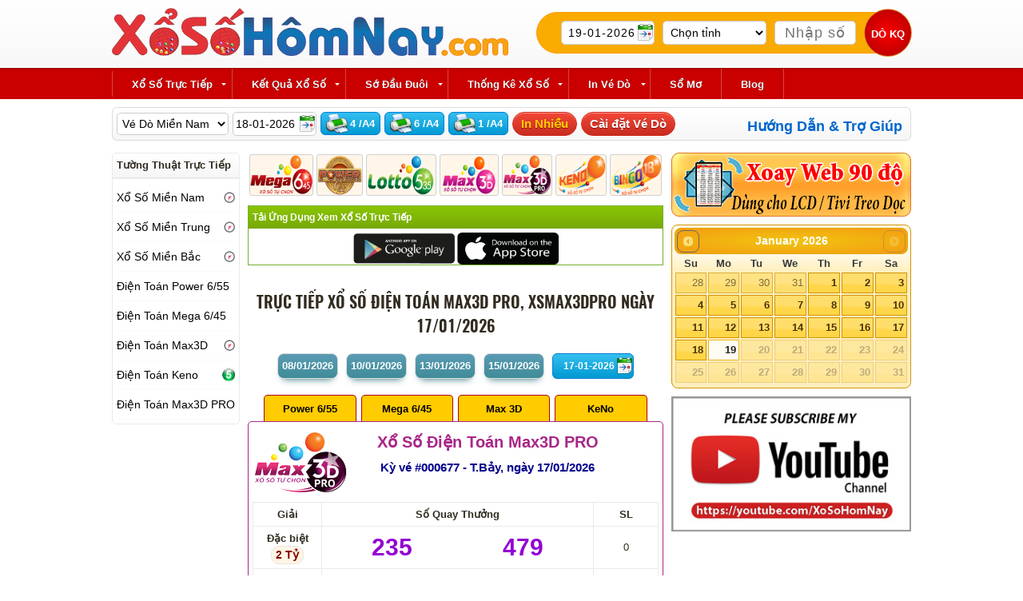

--- FILE ---
content_type: text/html; charset=utf-8
request_url: https://xosohomnay.com.vn/xo-so-max-3dpro
body_size: 12709
content:
<!DOCTYPE html >
<html lang="vi">
<head>
<meta name="viewport" content="width=device-width, maximum-scale=2.0, user-scalable=yes"/>
<meta name="apple-mobile-web-app-capable" content="yes"/>
<meta http-equiv="Content-Type" content="text/html; charset=utf-8"/>
<title>Trực Tiếp Xổ Số Điện Toán Max3D PRO , VietLott Ngày 17/01/2026 - Xổ Số Hôm Nay</title>
<meta name="keywords" content="truc tiep, xo so, kqxs, xskt, xstt dien toan max3d pro, xstt MAX3DPRO, kqxs truc tiep dien toan max3d pro, xo so dien toan max3d pro, xo so vietlott, Xổ số Hôm Nay, Xo So Hom Nay, xosohomnay, xs hom nay" />
<meta name="description" content="Trực tiếp xổ số Điện Toán Max3D PRO Ngày 17/01/2026, XSMAX3DPRO, xstt Điện Toán Max3D PRO, kết quả xổ số cập nhập trực tiếp, Kết quả xổ số Điện Toán Max3D PRO mới cập nhập  Ngày 17/01/2026, Xổ Số Hôm Nay, KQXS Hôm Nay" />
<meta http-equiv="refresh" content="3600" />
<link rel="canonical" href="https://xosohomnay.com.vn/xo-so-max-3dpro" itemprop="url">
<meta name="abstract" content="Xổ Số Hôm Nay" /> 
<meta name="author" content="Xổ Số Hôm Nay" />  
<meta name="generator" content="Xổ Số Hôm Nay" /> 
<meta name="distribution" content="Global"/> 
<meta name="robots" content="All,FOLLOW,INDEX" />
<meta name="copyright" content="Xổ Số Hôm Nay" /> 
<meta name="audience" content="all" /> 
<meta content="worldwide" name="coverage" /> 
<meta http-equiv="pragma" content="no-cache" />
<meta content="always" name="search" />
<meta content="1 days" name="revisit-after" /> 
<meta name="title" content="Trực Tiếp Xổ Số Điện Toán Max3D PRO , VietLott Ngày 17/01/2026 - Xổ Số Hôm Nay" /> 
<meta name="geo.placename" content="Vietnam" />
<link rel="index" title="Trực Tiếp Xổ Số Điện Toán Max3D PRO , VietLott Ngày 17/01/2026 - Xổ Số Hôm Nay" href="https://xosohomnay.com.vn/xo-so-max-3dpro" />
<link rel="alternate" hreflang="vi" href="https://xosohomnay.com.vn/xo-so-max-3dpro" />
<meta property="og:locale" content="vi_vn"/> 
<meta property="og:title" content="Trực Tiếp Xổ Số Điện Toán Max3D PRO , VietLott Ngày 17/01/2026 - Xổ Số Hôm Nay"/> 
<meta property="og:description" content=" Trực tiếp xổ số Điện Toán Max3D PRO Ngày 17/01/2026, XSMAX3DPRO, xstt Điện Toán Max3D PRO, kết quả xổ số cập nhập trực tiếp, Kết quả xổ số Điện Toán Max3D PRO mới cập nhập  Ngày 17/01/2026, Xổ Số Hôm Nay, KQXS Hôm Nay"/> 
<meta property="og:url" content="https://xosohomnay.com.vn/xo-so-max-3dpro"/> 
<meta property="og:site_name" content="Xổ Số Hôm Nay"/> 
<meta property="og:type" content="website"/>
<link rel="apple-touch-icon" sizes="57x57" href="/icon/apple-icon-57x57.png">
<link rel="apple-touch-icon" sizes="60x60" href="/icon/apple-icon-60x60.png">
<link rel="apple-touch-icon" sizes="72x72" href="/icon/apple-icon-72x72.png">
<link rel="apple-touch-icon" sizes="76x76" href="/icon/apple-icon-76x76.png">
<link rel="apple-touch-icon" sizes="114x114" href="/icon/apple-icon-114x114.png">
<link rel="apple-touch-icon" sizes="120x120" href="/icon/apple-icon-120x120.png">
<link rel="apple-touch-icon" sizes="144x144" href="/icon/apple-icon-144x144.png">
<link rel="apple-touch-icon" sizes="152x152" href="/icon/apple-icon-152x152.png">
<link rel="apple-touch-icon" sizes="180x180" href="/icon/apple-icon-180x180.png">
<link rel="icon" type="image/png" sizes="192x192"  href="/icon/android-icon-192x192.png">
<link rel="icon" type="image/png" sizes="32x32" href="/icon/favicon-32x32.png">
<link rel="icon" type="image/png" sizes="96x96" href="/icon/favicon-96x96.png">
<link rel="icon" type="image/png" sizes="16x16" href="/icon/favicon-16x16.png">
<meta name="msapplication-TileImage" content="/icon/ms-icon-144x144.png">
<meta property="og:image" content="https://xosohomnay.com.vn/images/logoshare.png" />
<script> var whoamungid='fwisxwmfy9el';var AdsenseCount=0; var SRC_DOMAIN='';var switchButtonType=0;</script>
<meta name="theme-color" content="#DBCA33">
<meta name="google-site-verification" content="1eUl8n9jQwcrDnhDGbLC8GRbLjmNLS_KHyZ0taT98hI" />
<script async src="https://pagead2.googlesyndication.com/pagead/js/adsbygoogle.js?client=ca-pub-9022129180265419"
     crossorigin="anonymous"></script><script language="JavaScript">
	var maxday = 20260119;
</script>
<link href="/template/temp/xosohomnay/template_122.css" rel="stylesheet" type="text/css"/></head>
<body class="pagebody">
	<div class="playout">
		<div id="header">
			<div class="pcontent">
				<div class="h_banner">
					<div class="logo">
						 <p>
	<a href="/"><img alt="" border="0" height="60" hspace="0" src="/upload/images/logo/2018/xosohomnay_fullview.png" vspace="0" /></a></p> 					</div>
					<div class="header_ext">
						 <div class="boxdoveso">
<div>
  <form id="doveso" name="doveso" method="get" action="/do-ve-so.html" onsubmit="return dove();">
    <table border="0" cellpadding="0" cellspacing="10"  >
      <tr>
        <td align="left" valign="bottom" nowrap="nowrap"><input name="ngay" type="text" id="frm_dove_ngay"readonly="readonly"  value="19-01-2026"/></td>
        <td align="left" valign="bottom" nowrap="nowrap"><select name="tinh" id="frm_dove_tinh"  style="width:130px;" >
            <option value="0">Chọn tỉnh</option>
          </select></td>
        <td align="left" valign="bottom" nowrap="nowrap"><input name="so" type="text" id="doveso_so"  placeholder="Nhập số" onkeyup="convert(this);"  size="10" maxlength="6" value="" /></td>
        <td align="left" valign="bottom" nowrap="nowrap"><input type="submit" class="btndoveso" value="Dò KQ" /></td>
      </tr>
    </table>
  </form>
  <script language="javascript">
	  			delay_starboxdoveso=setInterval(function(){
					if(window.jQuery)
					{
					  st_doveso();clearInterval(delay_starboxdoveso);
					}
					},300);
	</script> 
</div>
</div> 					</div>
					<div id="MobileMenuIcon"><a href="#">Menu<span></span><span></span><span></span></a>
					</div>
				</div>
			</div>
		</div>
		<div id="navbar" class="navbar">
			<div class="pcontent">
				

<div id="cssmenu">
  <ul>
    <li class="has-sub"><a href="#" ><span>Xổ Số Trực Tiếp</span></a>
      <ul class="mnul1">
<li class="has-sub"><a  href="/truc-tiep-xo-so-mien-nam-xstt-mn-xsmn" title="Trực Tiếp Xổ Số Miền Nam"><span id="mnxstt_mien-nam" class="icon ">Trực Tiếp Xổ Số Miền Nam</span></a><ul class="mnul2" style="min-height:150px;"><li class="loaixs0"><a href="/xo-so-an-giang" title="Trực Tiếp Xổ Số An Giang"><span>An Giang</span></a></li>
        
      <li class="loaixs0"><a href="/xo-so-bac-lieu" title="Trực Tiếp Xổ Số Bạc Liêu"><span>Bạc Liêu</span></a></li>
        
      <li class="loaixs0"><a href="/xo-so-ben-tre" title="Trực Tiếp Xổ Số Bến Tre"><span>Bến Tre</span></a></li>
        
      <li class="loaixs0"><a href="/xo-so-binh-duong" title="Trực Tiếp Xổ Số Bình Dương"><span>Bình Dương</span></a></li>
        
      <li class="loaixs0"><a href="/xo-so-binh-phuoc" title="Trực Tiếp Xổ Số Bình Phước"><span>Bình Phước</span></a></li>
        
      <li class="loaixs0"><a href="/xo-so-binh-thuan" title="Trực Tiếp Xổ Số Bình Thuận"><span>Bình Thuận</span></a></li>
        
      <li class="loaixs0"><a href="/xo-so-ca-mau" title="Trực Tiếp Xổ Số Cà Mau"><span>Cà Mau</span></a></li>
        
      <li class="loaixs0"><a href="/xo-so-can-tho" title="Trực Tiếp Xổ Số Cần Thơ"><span>Cần Thơ</span></a></li>
        
      <li class="loaixs0"><a href="/xo-so-da-lat" title="Trực Tiếp Xổ Số Đà Lạt"><span>Đà Lạt</span></a></li>
        
      <li class="loaixs0"><a href="/xo-so-dong-nai" title="Trực Tiếp Xổ Số Đồng Nai"><span>Đồng Nai</span></a></li>
        
      <li class="loaixs0"><a href="/xo-so-dong-thap" title="Trực Tiếp Xổ Số Đồng Tháp"><span>Đồng Tháp</span></a></li>
        
      <li class="loaixs0"><a href="/xo-so-hau-giang" title="Trực Tiếp Xổ Số Hậu Giang"><span>Hậu Giang</span></a></li>
        
      <li class="loaixs0"><a href="/xo-so-kien-giang" title="Trực Tiếp Xổ Số Kiên Giang"><span>Kiên Giang</span></a></li>
        
      <li class="loaixs0"><a href="/xo-so-long-an" title="Trực Tiếp Xổ Số Long An"><span>Long An</span></a></li>
        
      <li class="loaixs0"><a href="/xo-so-soc-trang" title="Trực Tiếp Xổ Số Sóc Trăng"><span>Sóc Trăng</span></a></li>
        
      <li class="loaixs0"><a href="/xo-so-tay-ninh" title="Trực Tiếp Xổ Số Tây Ninh"><span>Tây Ninh</span></a></li>
        
      <li class="loaixs0"><a href="/xo-so-tien-giang" title="Trực Tiếp Xổ Số Tiền Giang"><span>Tiền Giang</span></a></li>
        
      <li class="loaixs0"><a href="/xo-so-tp-hcm" title="Trực Tiếp Xổ Số TP. HCM"><span>TP. HCM</span></a></li>
        
      <li class="loaixs0"><a href="/xo-so-tra-vinh" title="Trực Tiếp Xổ Số Trà Vinh"><span>Trà Vinh</span></a></li>
        
      <li class="loaixs0"><a href="/xo-so-vinh-long" title="Trực Tiếp Xổ Số Vĩnh Long"><span>Vĩnh Long</span></a></li>
        
      <li class="loaixs0"><a href="/xo-so-vung-tau" title="Trực Tiếp Xổ Số Vũng Tàu"><span>Vũng Tàu</span></a></li>
        
      </ul></li><li class="has-sub"><a  href="/truc-tiep-xo-so-mien-trung-xstt-mt-xsmt" title="Trực Tiếp Xổ Số Miền Trung"><span id="mnxstt_mien-trung" class="icon wait">Trực Tiếp Xổ Số Miền Trung</span></a><ul class="mnul2" style="min-height:150px;"><li class="loaixs0"><a href="/xo-so-binh-dinh" title="Trực Tiếp Xổ Số Bình Định"><span>Bình Định</span></a></li>
        
      <li class="loaixs0"><a href="/xo-so-da-nang" title="Trực Tiếp Xổ Số Đà Nẵng"><span>Đà Nẵng</span></a></li>
        
      <li class="loaixs0"><a href="/xo-so-dak-lak" title="Trực Tiếp Xổ Số Đắk Lắk"><span>Đắk Lắk</span></a></li>
        
      <li class="loaixs0"><a href="/xo-so-dak-nong" title="Trực Tiếp Xổ Số Đắk Nông"><span>Đắk Nông</span></a></li>
        
      <li class="loaixs0"><a href="/xo-so-gia-lai" title="Trực Tiếp Xổ Số Gia Lai"><span>Gia Lai</span></a></li>
        
      <li class="loaixs0"><a href="/xo-so-khanh-hoa" title="Trực Tiếp Xổ Số Khánh Hòa"><span>Khánh Hòa</span></a></li>
        
      <li class="loaixs0"><a href="/xo-so-kon-tum" title="Trực Tiếp Xổ Số Kon Tum"><span>Kon Tum</span></a></li>
        
      <li class="loaixs0"><a href="/xo-so-ninh-thuan" title="Trực Tiếp Xổ Số Ninh Thuận"><span>Ninh Thuận</span></a></li>
        
      <li class="loaixs0"><a href="/xo-so-phu-yen" title="Trực Tiếp Xổ Số Phú Yên"><span>Phú Yên</span></a></li>
        
      <li class="loaixs0"><a href="/xo-so-quang-binh" title="Trực Tiếp Xổ Số Quảng Bình"><span>Quảng Bình</span></a></li>
        
      <li class="loaixs0"><a href="/xo-so-quang-nam" title="Trực Tiếp Xổ Số Quảng Nam"><span>Quảng Nam</span></a></li>
        
      <li class="loaixs0"><a href="/xo-so-quang-ngai" title="Trực Tiếp Xổ Số Quảng Ngãi"><span>Quảng Ngãi</span></a></li>
        
      <li class="loaixs0"><a href="/xo-so-quang-tri" title="Trực Tiếp Xổ Số Quảng Trị"><span>Quảng Trị</span></a></li>
        
      <li class="loaixs0"><a href="/xo-so-thua-thien-hue" title="Trực Tiếp Xổ Số Thừa T. Huế"><span>Thừa T. Huế</span></a></li>
        
      </ul></li><li class="has-sub"><a  href="/truc-tiep-xo-so-mien-bac-xstt-mb-xsmb" title="Trực Tiếp Xổ Số Miền Bắc"><span id="mnxstt_mien-bac" class="icon wait">Trực Tiếp Xổ Số Miền Bắc</span></a><ul class="mnul2" style="min-height:150px;"><li class="loaixs0"><a href="/xo-so-bac-ninh" title="Trực Tiếp Xổ Số Bắc Ninh"><span>Bắc Ninh</span></a></li>
        
      <li class="loaixs0"><a href="/xo-so-ha-noi" title="Trực Tiếp Xổ Số Hà Nội"><span>Hà Nội</span></a></li>
        
      <li class="loaixs0"><a href="/xo-so-hai-phong" title="Trực Tiếp Xổ Số Hải Phòng"><span>Hải Phòng</span></a></li>
        
      <li class="loaixs0"><a href="/xo-so-nam-dinh" title="Trực Tiếp Xổ Số Nam Định"><span>Nam Định</span></a></li>
        
      <li class="loaixs0"><a href="/xo-so-quang-ninh" title="Trực Tiếp Xổ Số Quảng Ninh"><span>Quảng Ninh</span></a></li>
        
      <li class="loaixs0"><a href="/xo-so-thai-binh" title="Trực Tiếp Xổ Số Thái Bình"><span>Thái Bình</span></a></li>
        
      </ul></li><li class="loaixs1"><a href="/xo-so-power-655" title="Trực Tiếp Xổ Số Điện Toán Power 6/55"><span class="icon wait">Trực Tiếp Xổ Số Điện Toán Power 6/55</span></a></li>
        
      <li class="loaixs1"><a href="/xo-so-mega-645" title="Trực Tiếp Xổ Số Điện Toán Mega 6/45"><span class="icon wait">Trực Tiếp Xổ Số Điện Toán Mega 6/45</span></a></li>
        
      <li class="loaixs1"><a href="/xo-so-max-3d" title="Trực Tiếp Xổ Số Điện Toán Max3D"><span class="icon wait">Trực Tiếp Xổ Số Điện Toán Max3D</span></a></li>
        
      <li class="loaixs1"><a href="/xo-so-keno" title="Trực Tiếp Xổ Số Điện Toán Keno"><span class="icon wait">Trực Tiếp Xổ Số Điện Toán Keno</span></a></li>
        
      <li class="loaixs1"><a href="/xo-so-max-3dpro" title="Trực Tiếp Xổ Số Điện Toán Max3D PRO"><span class="icon wait">Trực Tiếp Xổ Số Điện Toán Max3D PRO</span></a></li>
        
            </ul>
    </li>
    <li class="has-sub"><a href="/ket-qua-xo-so" ><span>Kết Quả Xổ Số</span></a>
      <ul class="mnul1">
        <li class="has-sub"><a  href="/ket-qua-xo-so-mien-nam-kqxs-mn" title="Kết Quả Xổ Số Miền Nam"><span>Kết Quả Xổ Số Miền Nam</span></a><ul class="mnul2"><li class="has-sub"><a  href="/ket-qua-xo-so-mien-nam/chu-nhat" title="Xổ Số Miền Nam - Chủ nhật"><span>Chủ nhật</span></a></li><li class="has-sub"><a  href="/ket-qua-xo-so-mien-nam/thu-hai" title="Xổ Số Miền Nam - Thứ hai"><span>Thứ hai</span></a></li><li class="has-sub"><a  href="/ket-qua-xo-so-mien-nam/thu-ba" title="Xổ Số Miền Nam - Thứ ba"><span>Thứ ba</span></a></li><li class="has-sub"><a  href="/ket-qua-xo-so-mien-nam/thu-tu" title="Xổ Số Miền Nam - Thứ tư"><span>Thứ tư</span></a></li><li class="has-sub"><a  href="/ket-qua-xo-so-mien-nam/thu-nam" title="Xổ Số Miền Nam - Thứ năm"><span>Thứ năm</span></a></li><li class="has-sub"><a  href="/ket-qua-xo-so-mien-nam/thu-sau" title="Xổ Số Miền Nam - Thứ sáu"><span>Thứ sáu</span></a></li><li class="has-sub"><a  href="/ket-qua-xo-so-mien-nam/thu-bay" title="Xổ Số Miền Nam - Thứ bảy"><span>Thứ bảy</span></a></li><div class="spaceline"></div><li class="loaixs0"><a href="/ket-qua-xo-so-an-giang-kqxs-ag-xsag" title="Trực Tiếp Xổ Số An Giang"><span>An Giang</span></a></li>
        
      <li class="loaixs0"><a href="/ket-qua-xo-so-bac-lieu-kqxs-bl-xsbl" title="Trực Tiếp Xổ Số Bạc Liêu"><span>Bạc Liêu</span></a></li>
        
      <li class="loaixs0"><a href="/ket-qua-xo-so-ben-tre-kqxs-btr-xsbtr" title="Trực Tiếp Xổ Số Bến Tre"><span>Bến Tre</span></a></li>
        
      <li class="loaixs0"><a href="/ket-qua-xo-so-binh-duong-kqxs-bd-xsbd" title="Trực Tiếp Xổ Số Bình Dương"><span>Bình Dương</span></a></li>
        
      <li class="loaixs0"><a href="/ket-qua-xo-so-binh-phuoc-kqxs-bp-xsbp" title="Trực Tiếp Xổ Số Bình Phước"><span>Bình Phước</span></a></li>
        
      <li class="loaixs0"><a href="/ket-qua-xo-so-binh-thuan-kqxs-bth-xsbth" title="Trực Tiếp Xổ Số Bình Thuận"><span>Bình Thuận</span></a></li>
        
      <li class="loaixs0"><a href="/ket-qua-xo-so-ca-mau-kqxs-cm-xscm" title="Trực Tiếp Xổ Số Cà Mau"><span>Cà Mau</span></a></li>
        
      <li class="loaixs0"><a href="/ket-qua-xo-so-can-tho-kqxs-ct-xsct" title="Trực Tiếp Xổ Số Cần Thơ"><span>Cần Thơ</span></a></li>
        
      <li class="loaixs0"><a href="/ket-qua-xo-so-da-lat-kqxs-dl-xsdl" title="Trực Tiếp Xổ Số Đà Lạt"><span>Đà Lạt</span></a></li>
        
      <li class="loaixs0"><a href="/ket-qua-xo-so-dong-nai-kqxs-dn-xsdn" title="Trực Tiếp Xổ Số Đồng Nai"><span>Đồng Nai</span></a></li>
        
      <li class="loaixs0"><a href="/ket-qua-xo-so-dong-thap-kqxs-dt-xsdt" title="Trực Tiếp Xổ Số Đồng Tháp"><span>Đồng Tháp</span></a></li>
        
      <li class="loaixs0"><a href="/ket-qua-xo-so-hau-giang-kqxs-hg-xshg" title="Trực Tiếp Xổ Số Hậu Giang"><span>Hậu Giang</span></a></li>
        
      <li class="loaixs0"><a href="/ket-qua-xo-so-kien-giang-kqxs-kg-xskg" title="Trực Tiếp Xổ Số Kiên Giang"><span>Kiên Giang</span></a></li>
        
      <li class="loaixs0"><a href="/ket-qua-xo-so-long-an-kqxs-la-xsla" title="Trực Tiếp Xổ Số Long An"><span>Long An</span></a></li>
        
      <li class="loaixs0"><a href="/ket-qua-xo-so-soc-trang-kqxs-st-xsst" title="Trực Tiếp Xổ Số Sóc Trăng"><span>Sóc Trăng</span></a></li>
        
      <li class="loaixs0"><a href="/ket-qua-xo-so-tay-ninh-kqxs-tn-xstn" title="Trực Tiếp Xổ Số Tây Ninh"><span>Tây Ninh</span></a></li>
        
      <li class="loaixs0"><a href="/ket-qua-xo-so-tien-giang-kqxs-tg-xstg" title="Trực Tiếp Xổ Số Tiền Giang"><span>Tiền Giang</span></a></li>
        
      <li class="loaixs0"><a href="/ket-qua-xo-so-tp-hcm-kqxs-hcm-xshcm" title="Trực Tiếp Xổ Số TP. HCM"><span>TP. HCM</span></a></li>
        
      <li class="loaixs0"><a href="/ket-qua-xo-so-tra-vinh-kqxs-tv-xstv" title="Trực Tiếp Xổ Số Trà Vinh"><span>Trà Vinh</span></a></li>
        
      <li class="loaixs0"><a href="/ket-qua-xo-so-vinh-long-kqxs-vl-xsvl" title="Trực Tiếp Xổ Số Vĩnh Long"><span>Vĩnh Long</span></a></li>
        
      <li class="loaixs0"><a href="/ket-qua-xo-so-vung-tau-kqxs-vt-xsvt" title="Trực Tiếp Xổ Số Vũng Tàu"><span>Vũng Tàu</span></a></li>
        
      </ul></li><li class="has-sub"><a  href="/ket-qua-xo-so-mien-trung-kqxs-mt" title="Kết Quả Xổ Số Miền Trung"><span>Kết Quả Xổ Số Miền Trung</span></a><ul class="mnul2"><li class="has-sub"><a  href="/ket-qua-xo-so-mien-trung/chu-nhat" title="Xổ Số Miền Trung - Chủ nhật"><span>Chủ nhật</span></a></li><li class="has-sub"><a  href="/ket-qua-xo-so-mien-trung/thu-hai" title="Xổ Số Miền Trung - Thứ hai"><span>Thứ hai</span></a></li><li class="has-sub"><a  href="/ket-qua-xo-so-mien-trung/thu-ba" title="Xổ Số Miền Trung - Thứ ba"><span>Thứ ba</span></a></li><li class="has-sub"><a  href="/ket-qua-xo-so-mien-trung/thu-tu" title="Xổ Số Miền Trung - Thứ tư"><span>Thứ tư</span></a></li><li class="has-sub"><a  href="/ket-qua-xo-so-mien-trung/thu-nam" title="Xổ Số Miền Trung - Thứ năm"><span>Thứ năm</span></a></li><li class="has-sub"><a  href="/ket-qua-xo-so-mien-trung/thu-sau" title="Xổ Số Miền Trung - Thứ sáu"><span>Thứ sáu</span></a></li><li class="has-sub"><a  href="/ket-qua-xo-so-mien-trung/thu-bay" title="Xổ Số Miền Trung - Thứ bảy"><span>Thứ bảy</span></a></li><div class="spaceline"></div><li class="loaixs0"><a href="/ket-qua-xo-so-binh-dinh-kqxs-bdi-xsbdi" title="Trực Tiếp Xổ Số Bình Định"><span>Bình Định</span></a></li>
        
      <li class="loaixs0"><a href="/ket-qua-xo-so-da-nang-kqxs-dng-xsdng" title="Trực Tiếp Xổ Số Đà Nẵng"><span>Đà Nẵng</span></a></li>
        
      <li class="loaixs0"><a href="/ket-qua-xo-so-dak-lak-kqxs-dlk-xsdlk" title="Trực Tiếp Xổ Số Đắk Lắk"><span>Đắk Lắk</span></a></li>
        
      <li class="loaixs0"><a href="/ket-qua-xo-so-dak-nong-kqxs-dno-xsdno" title="Trực Tiếp Xổ Số Đắk Nông"><span>Đắk Nông</span></a></li>
        
      <li class="loaixs0"><a href="/ket-qua-xo-so-gia-lai-kqxs-gl-xsgl" title="Trực Tiếp Xổ Số Gia Lai"><span>Gia Lai</span></a></li>
        
      <li class="loaixs0"><a href="/ket-qua-xo-so-khanh-hoa-kqxs-kh-xskh" title="Trực Tiếp Xổ Số Khánh Hòa"><span>Khánh Hòa</span></a></li>
        
      <li class="loaixs0"><a href="/ket-qua-xo-so-kon-tum-kqxs-kt-xskt" title="Trực Tiếp Xổ Số Kon Tum"><span>Kon Tum</span></a></li>
        
      <li class="loaixs0"><a href="/ket-qua-xo-so-ninh-thuan-kqxs-nt-xsnt" title="Trực Tiếp Xổ Số Ninh Thuận"><span>Ninh Thuận</span></a></li>
        
      <li class="loaixs0"><a href="/ket-qua-xo-so-phu-yen-kqxs-py-xspy" title="Trực Tiếp Xổ Số Phú Yên"><span>Phú Yên</span></a></li>
        
      <li class="loaixs0"><a href="/ket-qua-xo-so-quang-binh-kqxs-qb-xsqb" title="Trực Tiếp Xổ Số Quảng Bình"><span>Quảng Bình</span></a></li>
        
      <li class="loaixs0"><a href="/ket-qua-xo-so-quang-nam-kqxs-qnm-xsqnm" title="Trực Tiếp Xổ Số Quảng Nam"><span>Quảng Nam</span></a></li>
        
      <li class="loaixs0"><a href="/ket-qua-xo-so-quang-ngai-kqxs-qng-xsqng" title="Trực Tiếp Xổ Số Quảng Ngãi"><span>Quảng Ngãi</span></a></li>
        
      <li class="loaixs0"><a href="/ket-qua-xo-so-quang-tri-kqxs-qt-xsqt" title="Trực Tiếp Xổ Số Quảng Trị"><span>Quảng Trị</span></a></li>
        
      <li class="loaixs0"><a href="/ket-qua-xo-so-thua-thien-hue-kqxs-tth-xstth" title="Trực Tiếp Xổ Số Thừa T. Huế"><span>Thừa T. Huế</span></a></li>
        
      </ul></li><li class="has-sub"><a  href="/ket-qua-xo-so-mien-bac-kqxs-mb" title="Kết Quả Xổ Số Miền Bắc"><span>Kết Quả Xổ Số Miền Bắc</span></a><ul class="mnul2"><li class="has-sub"><a  href="/ket-qua-xo-so-mien-bac/chu-nhat" title="Xổ Số Miền Bắc - Chủ nhật"><span>Chủ nhật</span></a></li><li class="has-sub"><a  href="/ket-qua-xo-so-mien-bac/thu-hai" title="Xổ Số Miền Bắc - Thứ hai"><span>Thứ hai</span></a></li><li class="has-sub"><a  href="/ket-qua-xo-so-mien-bac/thu-ba" title="Xổ Số Miền Bắc - Thứ ba"><span>Thứ ba</span></a></li><li class="has-sub"><a  href="/ket-qua-xo-so-mien-bac/thu-tu" title="Xổ Số Miền Bắc - Thứ tư"><span>Thứ tư</span></a></li><li class="has-sub"><a  href="/ket-qua-xo-so-mien-bac/thu-nam" title="Xổ Số Miền Bắc - Thứ năm"><span>Thứ năm</span></a></li><li class="has-sub"><a  href="/ket-qua-xo-so-mien-bac/thu-sau" title="Xổ Số Miền Bắc - Thứ sáu"><span>Thứ sáu</span></a></li><li class="has-sub"><a  href="/ket-qua-xo-so-mien-bac/thu-bay" title="Xổ Số Miền Bắc - Thứ bảy"><span>Thứ bảy</span></a></li><div class="spaceline"></div><li class="loaixs0"><a href="/ket-qua-xo-so-bac-ninh-kqxs-bn-xsbn" title="Trực Tiếp Xổ Số Bắc Ninh"><span>Bắc Ninh</span></a></li>
        
      <li class="loaixs0"><a href="/ket-qua-xo-so-ha-noi-kqxs-hn-xshn" title="Trực Tiếp Xổ Số Hà Nội"><span>Hà Nội</span></a></li>
        
      <li class="loaixs0"><a href="/ket-qua-xo-so-hai-phong-kqxs-hp-xshp" title="Trực Tiếp Xổ Số Hải Phòng"><span>Hải Phòng</span></a></li>
        
      <li class="loaixs0"><a href="/ket-qua-xo-so-nam-dinh-kqxs-nd-xsnd" title="Trực Tiếp Xổ Số Nam Định"><span>Nam Định</span></a></li>
        
      <li class="loaixs0"><a href="/ket-qua-xo-so-quang-ninh-kqxs-qn-xsqn" title="Trực Tiếp Xổ Số Quảng Ninh"><span>Quảng Ninh</span></a></li>
        
      <li class="loaixs0"><a href="/ket-qua-xo-so-thai-binh-kqxs-tb-xstb" title="Trực Tiếp Xổ Số Thái Bình"><span>Thái Bình</span></a></li>
        
      </ul></li><li class="has-sub"><a  href="/ket-qua-xo-so-mien-bac-dtmb-kqxs-dtmb" title="Kết Quả Xổ Số Điện Toán Miền Bắc"><span>Kết Quả Xổ Số Điện Toán Miền Bắc</span></a><ul class="mnusub"><li class="loaixs1"><a href="/ket-qua-xo-so-123-kqxs-123-xs123" title="Trực Tiếp Xổ Số Điện Toán 1*2*3"><span>Điện Toán 1*2*3</span></a></li>
        
      <li class="loaixs1"><a href="/ket-qua-xo-so-6x36-kqxs-6x36-xs6x36" title="Trực Tiếp Xổ Số Điện Toán 6X36"><span>Điện Toán 6X36</span></a></li>
        
      <li class="loaixs1"><a href="/ket-qua-xo-so-than-tai-kqxs-thantai-xsthantai" title="Trực Tiếp Xổ Số Điện Toán Thần Tài"><span>Điện Toán Thần Tài</span></a></li>
        
      </ul></li><li class="has-sub"><a  href="/ket-qua-xo-so-vietlott-kqxs-vietlott" title="Kết Quả Xổ Số VietLott"><span>Kết Quả Xổ Số VietLott</span></a><ul class="mnusub"><li class="loaixs1"><a href="/ket-qua-xo-so-keno-kqxs-keno-xskeno" title="Trực Tiếp Xổ Số Điện Toán Keno"><span>Điện Toán Keno</span></a></li>
        
      <li class="loaixs1"><a href="/ket-qua-xo-so-max-3d-kqxs-max3d-xsmax3d" title="Trực Tiếp Xổ Số Điện Toán Max3D"><span>Điện Toán Max3D</span></a></li>
        
      <li class="loaixs1"><a href="/ket-qua-xo-so-max-3dpro-kqxs-max3dpro-xsmax3dpro" title="Trực Tiếp Xổ Số Điện Toán Max3D PRO"><span>Điện Toán Max3D PRO</span></a></li>
        
      <li class="loaixs1"><a href="/ket-qua-xo-so-mega-645-kqxs-mega-xsmega" title="Trực Tiếp Xổ Số Điện Toán Mega 6/45"><span>Điện Toán Mega 6/45</span></a></li>
        
      <li class="loaixs1"><a href="/ket-qua-xo-so-power-655-kqxs-power-xspower" title="Trực Tiếp Xổ Số Điện Toán Power 6/55"><span>Điện Toán Power 6/55</span></a></li>
        
      </ul></li>      </ul>
    </li>
    
    <li class="has-sub"><a href="/so-dau-duoi-mien-nam"><span>Sớ Đầu Đuôi</span></a>
      <ul class="mnul1">
        <li><a href="/so-dau-duoi-mien-nam"><span>Sớ Miền Nam</span></a> </li>
        <li> <a href="/so-dau-duoi-mien-trung"><span>Sớ Miền Trung</span></a> </li>
        <li> <a href="/so-dau-duoi-mien-bac"><span>Sớ Miền Bắc</span></a> </li>
      </ul>
    </li>
    <li class="has-sub"><a href="/thong-ke-xo-so"><span>Thống Kê Xổ Số</span></a>
      <ul class="mnul1">
        <li><a href="/thong-ke-lo-to-mien"><span>Thống Kê Lô (Miền)</span></a></li>
        <li><a href="/thong-ke-gan-cuc-dai-mien"><span>Kiểm Tra Gan Cực Đại (Miền)</span></a></li>
        <li><a href="/thong-ke-tan-suat-mien"><span>Thống Kê Tần Suất (Miền)</span></a></li>
        <li><a href="/thong-ke-tan-suat-chi-tiet-mien" target="_blank"><span>Thống Kê Tần Suất Chi Tiết (Miền)</span></a></li>
        <li><a href="/thong-ke-lo-to-tinh"><span>Thống Kê Lô (Tỉnh)</span></a></li>
        <li><a href="/thong-ke-gan-cuc-dai-tinh"><span>Kiểm Tra Gan Cực Đại (Tỉnh)</span></a></li>
        <li><a href="/thong-ke-tan-suat-tinh"><span>Thống Kê Tần Suất (Tỉnh)</span></a></li>
        <li><a href="/thong-ke-tan-suat-chi-tiet-tinh" target="_blank"><span>Thống Kê Tần Suất Chi Tiết  (Tỉnh)</span></a></li>
      </ul>
    </li> 
	  <li class="has-sub"><a href="/in-ve-do"><span>In Vé Dò</span></a>
      <ul class="mnul1">
        <li><a href="/in-ve-do/mien-nam" target="_blank"><span>In Vé Dò KQXS Miền Nam</span></a></li>
        <li><a href="/in-ve-do/mien-trung"target="_blank"><span>In Vé Dò KQXS Miền Trung</span></a></li>
        <li><a href="/in-ve-do/mien-bac"target="_blank"><span>In Vé Dò KQXS Miền Bắc</span></a></li>
        <li><a href="/in-ve-do/dien-toan-mega-645"target="_blank"><span>In Vé Dò KQXS Mega 6/45</span></a></li>
        <li><a href="/in-ve-do/dien-toan-power-655"target="_blank"><span>In Vé Dò KQXS Power 6/55</span></a></li>
        <li><a href="/in-ve-do/dien-toan-max-4d"target="_blank"><span>In Vé Dò KQXS Max4D</span></a></li>
        
      </ul>
    </li>
    <li><a href="/so-mo" ><span>Sổ Mơ</span></a> </li>
    <li class="menulast"><a href="/blog" ><span>Blog</span></a> </li>
  </ul>
</div>
<div class="topbarmenu hidemin720">
  <ul id="topmenubar">
      <li><a href="/truc-tiep-xo-so-mien-nam-xstt-mn-xsmn" title="Xổ Số Miền Nam">XSMN</a></li>
      <li><a href="/truc-tiep-xo-so-mien-trung-xstt-mt-xsmt" title="Xổ Số Miền Trung">XSMT</a></li>
      <li><a href="/truc-tiep-xo-so-mien-bac-xstt-mb-xsmb" title="Xổ Số Miền Bắc">XSMB</a></li>
      <li ><a href="/xo-so-mega-645" title="Xổ Số Mega 6/45">Mega</a></li>
      <li ><a href="/xo-so-keno" title="Xổ Số Keno">Keno</a></li>
      <li class="hidemax320"><a href="/xo-so-power-655" title="Xổ Số Power 6/55">Power</a></li>
     <!-- <li class="hidemax360"><a href="/do-ve-so.html" title="Dò Vé Số">Dò<span class="hidemax375"> Vé</span></a></li> -->
  </ul>
</div>
			</div>
		</div>
		<div id="main">
			<div class="pcontent">
				<div class="dnw-content-top"><div class="hidemax720"> 
<div class="tollbox max799hide">
  <div class="box_invedo">
    <form action="/ve-do.php" method="get" name="frminkq" target="vedo" id="frminkqtol">
      <table border="0" cellpadding="0" cellspacing="5">
        <tr>
          <td align="center"><select name="mien" id="mientol" style="width:140px;">
                            <option data-id="1" value="mien-nam"   > Vé Dò
              Miền Nam              </option>
                            <option data-id="3" value="mien-trung"   > Vé Dò
              Miền Trung              </option>
                            <option data-id="2" value="mien-bac"   > Vé Dò
              Miền Bắc              </option>
                            <option data-id="117" value="dien-toan-power-655" >Power 6/55</option>
              <option data-id="115" value="dien-toan-mega-645" >Mega 6/45</option>
              <option data-id="116" value="dien-toan-max-4d">Max4D</option>
            </select></td>
          <td align="center"><input name="vdn" id="vdntoll" type="text" style="width:75px;"  value="18-01-2026"/>
            <input name="page" id="pagetol" type="hidden" value="4" />
            <input name="ref" type="hidden" value="tol" /></td>
          <td><span class="btnprint">
            <input type="button" data-id="4" value="4 /A4" />
            </span></td>
          <td><span class="btnprint">
            <input type="button" data-id="6" value="6 /A4" />
            </span></td>
          <td><span class="btnprint">
            <input type="button" data-id="1" value="1 /A4" />
            </span></td>
          <td><span class="btnseting"> <a href="/in-ve-do" title="Chế Độ In Nâng Cao" style="color: #FC0">In Nhiều</a> </span></td>
          <td><span class="btnseting"><a href="/user/thong-tin-ve-do.html" title="Thay đổi bảng vé dò">Cài đặt Vé Dò</a></span></td>
        </tr>
      </table>
    </form>
    <span style="float: right; font-weight: bold; margin-top: -30px; right: 10px; margin-right: 10px;font-size: 18px;color: #000;" class="hidemax768"> <a href="/huong-dan" title="Hướng Dẫn In Vé Dò, Cài Đặt In Từ Xa">Hướng Dẫn & Trợ Giúp</a> </span> </div>
</div>
<div class="clear"></div>
 </div></div>				<div class="dnw-content-main" id="dnw-content-main">
					<div id="contentmodule" >
					<div class="modules_top"><div class="nav_vietlott">
	<a href="https://xosominhngoc.net.vn/xsmega" target="_blank"><img alt="Xổ Số Điện Toán Mega 6/45" src="/upload/images/store/2025_06_28/1-mega645.png" /></a> 
<a href="https://xosominhngoc.net.vn/xspower" title="Xổ Số Điện Toán POWER 6/55" target="_blank"><img alt="Xổ Số Điện Toán POWER 6/55" height="100" src="/upload/images/store/2025_06_28/2-power655.png" /></a> 
<a href="https://xosominhngoc.net.vn/xslotto535" title="Xổ Số Điện Toán Lotto 5/35" target="_blank"><img alt="Xổ Số Điện Toán Lotto 5/35" height="100" src="/upload/images/store/2025_06_28/3-lotto5-35.png" /></a> 
<a href="https://xosominhngoc.net.vn/xsmax3d" target="_blank"><img alt="Xổ Số Điện Toán Max3D" height="100" src="/upload/images/store/2025_06_28/4-max3d.png" /></a> 
<a href="https://xosominhngoc.net.vn/xsmax3dpro" target="_blank"><img alt="Xổ Số Điện Toán Max3DPRO" height="100" src="/upload/images/store/2025_06_28/5-max3dpro.png" /></a> 
<a href="https://xosominhngoc.net.vn/xskeno" target="_blank"><img alt="Xổ Số Điện Toán KENO" src="/upload/images/store/2025_06_28/6-keno.png" title="Xổ Số Điện Toán KENO" /></a>
<a href="https://xosominhngoc.net.vn/xsbingo18" target="_blank"><img alt="Xổ Số Điện Toán BINGO18" src="/upload/images/store/2025_06_28/7-bingo18.png" title="Xổ Số Điện Toán BINGO18" /></a>

</div> <style>.nav_vietlott {
    display: inline-flex;
    flex-wrap: nowrap;
    align-content: center;
    justify-content: space-evenly;
    align-items: stretch;
}

.nav_vietlott a {
    margin: 2px;
    border-radius: 3px;
    border: 1px solid #cfcfcf;
    background-color: #fff6e9;
}

.nav_vietlott img {
    width: auto;
    height: 50px !important;
    vertical-align: middle;
}
</style> <div class="clear"></div><div class="LR-box">
<div>
	<h2 class="title">Tải Ứng Dụng Xem Xổ Số Trực Tiếp</h2>
    <div><p style="text-align: center;">
	<a href="https://play.google.com/store/apps/details?id=vn.kqxs.tructiepxoso" rel="noreferrer" target="_blank" title="Tải App Xổ Sô Android"><img align="absMiddle" alt="" class="lazyload" height="40" src="/upload/images/icons/App-Android_200x62.png" width="129" /></a><a href="https://apps.apple.com/vn/app/x%E1%BB%95-s%E1%BB%91-minh-ng%E1%BB%8Dc-xosominhngoc/id1126650189?l=vi&amp;platform=iphone" rel="noreferrer" target="_blank" title="Tải App Xổ Số IOS"><img align="absMiddle" alt="" class="lazyload" height="40" src="/upload/images/icons/download-on-the-app-store_200x62.png" width="129" /></a></p></div>
</div>
</div> <div class="clear"></div></div>					<div class="mainbody" id="pagecontent"><script>ajaxload={view:"ketqua",id:"max-3dpro"};</script>

<div id="page_content">
  <h1 class="pagetitle">Trực Tiếp Xổ Số Điện Toán Max3D PRO, XSMAX3DPRO Ngày 17/01/2026</h1>
  <div>
    <div id="pagenav" class="pagenav_1">
      <ul class="pagenav" id="navdateketqua">
          <li class="nomal"><a  href="/ket-qua-xo-so-max-3dpro-kqxs-max3dpro-xsmax3dpro/ngay-08-01-2026" title="Điện Toán Max3D PRO ngày 08/01/2026">08/01<span class="navyear">/2026</span></a></li><li class="nomal"><a  href="/ket-qua-xo-so-max-3dpro-kqxs-max3dpro-xsmax3dpro/ngay-10-01-2026" title="Điện Toán Max3D PRO ngày 10/01/2026">10/01<span class="navyear">/2026</span></a></li><li class="nomal"><a  href="/ket-qua-xo-so-max-3dpro-kqxs-max3dpro-xsmax3dpro/ngay-13-01-2026" title="Điện Toán Max3D PRO ngày 13/01/2026">13/01<span class="navyear">/2026</span></a></li><li class="nomal"><a  href="/ket-qua-xo-so-max-3dpro-kqxs-max3dpro-xsmax3dpro/ngay-15-01-2026" title="Điện Toán Max3D PRO ngày 15/01/2026">15/01<span class="navyear">/2026</span></a></li><li class="chosedate"><input name="getngaykqxs_1" readonly="readonly" type="text" id="getngaykqxs_1" value="17-01-2026"/></li>      </ul>
      <script>
	  var ListThuFiter="3,5,7";var Linkkqxs="/ket-qua-xo-so-max-3dpro-kqxs-max3dpro-xsmax3dpro/";			
				delay_start_navkqxs1 = setInterval( function () {
						if ( window.jQuery ) {							
							clearInterval( delay_start_navkqxs1 );
							navkqxsdate();
						}},300);
					</script>
</div>
    <div>
       <ul id="tab_xstt" class="onpagelink tab4item">
  <li><a href="/truc-tiep-xo-so-dien-toan-power-655">Power 6/55</a></li>
  <li><a href="/truc-tiep-xo-so-dien-toan-mega-645">Mega 6/45</a></li>
  <li><a href="/truc-tiep-xo-so-dien-toan-max-3d">Max 3D</a></li>
<li><a href="/truc-tiep-xo-so-dien-toan-keno">KeNo</a></li>
</ul>     </div>
    <div id="ttkqxs" align="center">
      <div id="box_xstt" style="position:relative">
        <article><div class="xsmax3dpro">
		
				<h2 class="title"><a href="/xo-so-max-3dpro">Xổ Số Điện Toán Max3D PRO</a><br><a href="/ket-qua-xo-so-max-3dpro-kqxs-max3dpro-xsmax3dpro/ngay-17-01-2026"><san class="subtitle">Kỳ vé <span class="kyve">#000677</span> - T.Bảy, ngày <span class="ngay">17/01/2026</span></san></a></h2>
		
				<table border="1" cellpadding="5" cellspacing="5" class="table_max3d" width="100%">
						<thead>
								<tr>
										<th scope="col" width="70">Giải</th>
										<th scope="col"> Số Quay Thưởng</th>
										<th scope="col" width="70"> SL</th>
								</tr>
						</thead>
						<tbody>
								<tr class="gdb">
										<th scope="row" class="tengiai">Đặc biệt<br><span class="gtgt">2 Tỷ</span></th>
										<td class="kqnum"><div id="giaidb_1_120" class="lq_1 dayso" data="235">235</div><div id="giaidb_2_120" class="lq_2 dayso" data="479">479</div></td>
										<td align="center"><div id="sl_giaidb_120" class="sl_giaidb" data="0">0</div></td>
								</tr>
								<tr>
										<th scope="row" class="tengiai">Giải nhất<br>
												<span class="gtgt">30 Triệu</span></th>
										<td class="kqnum"><div class="kqnote">Trùng 2 bộ ba số bất kỳ trong 4 bộ ba số</div>
												<div id="giai1_1_120" class="lq_1 dayso" data="761">761</div><div id="giai1_2_120" class="lq_2 dayso" data="467">467</div><div id="giai1_3_120" class="lq_3 dayso" data="138">138</div><div id="giai1_4_120" class="lq_4 dayso" data="079">079</div></td>
										<td align="center"><div id="sl_giai1_120" class="sl_giai1" data="0">0</div></td>
								</tr>
								<tr>
										<th scope="row" class="tengiai">Giải Nhì<br>
												<span class="gtgt">10 Triệu</span></th>
										<td class="kqnum"><div class="kqnote">Trùng 2 bộ ba số bất kỳ trong 6 bộ ba số</div>
												<div id="giai2_1_120" class="lq_1 dayso" data="762">762</div><div id="giai2_2_120" class="lq_2 dayso" data="734">734</div><div id="giai2_3_120" class="lq_3 dayso" data="446">446</div><div id="giai2_4_120" class="lq_4 dayso" data="404">404</div><div id="giai2_5_120" class="lq_5 dayso" data="234">234</div><div id="giai2_6_120" class="lq_6 dayso" data="192">192</div></td>
										<td align="center"><div id="sl_giai2_120" class="sl_giai2" data="1">1</div></td>
								</tr>
								<tr>
										<th scope="row" class="tengiai">Giải ba<br>
												<span class="gtgt">4 triệu</span></th>
										<td class="kqnum"><div class="kqnote">Trùng 2 bộ ba số bất kỳ trong 8 bộ ba số</div>
												<div id="giai3_1_120" class="lq_1 dayso" data="300">300</div><div id="giai3_2_120" class="lq_2 dayso" data="897">897</div><div id="giai3_3_120" class="lq_3 dayso" data="032">032</div><div id="giai3_4_120" class="lq_4 dayso" data="279">279</div><div id="giai3_5_120" class="lq_5 dayso" data="115">115</div><div id="giai3_6_120" class="lq_6 dayso" data="871">871</div><div id="giai3_7_120" class="lq_7 dayso" data="981">981</div><div id="giai3_8_120" class="lq_8 dayso" data="769">769</div></td>
										<td align="center"><div id="sl_giai3_120" class="sl_giai3" data="3">3</div></td>
								</tr>
								<tr>
										<th scope="row" class="tengiai">Giải tư<br>
												<span class="gtgt">1 Triệu</span></th>
										<td><div class="kqnote">Trùng 2 bộ số bất kỳ của giải Đặc Biệt, Nhất, Nhì hoặc Ba</div></td>
										<td align="center"><div id="sl_giai4_120" class="sl_giai4" data="26">26</div></td>
								</tr>
								<tr>
										<th scope="row" class="tengiai">Giải năm<br>
												<span class="gtgt">100.000</span></th>
										<td><div class="kqnote">Trùng 1 bộ số bất kỳ của giải Đặc Biệt</div></td>
										<td align="center"><div id="sl_giai5_120" class="sl_giai5" data="794">794</div></td>
								</tr>
								<tr>
										<th scope="row" class="tengiai">Giải sáu<br>
												<span class="gtgt">40.000</span></th>
										<td><div class="kqnote">Trùng 1 bộ số bất kỳ của giải Nhất, Nhì hoặc Ba</div></td>
										<td align="center"><div id="sl_giai6_120" class="sl_giai6" data="4915">4,915</div></td>
								</tr>
								<tr>
										<th scope="row" class="tengiai">ĐB Phụ<br>
												<span class="gtgt">400 Triệu</span></th>
									<td><div class="kqnote">Trùng 02 bộ số của giải Đặc biệt ngược thứ tự quay</div></td>
										<td align="center"><div id="sl_giaidbp_120" class="sl_giaidbp" data="0">0</div></td>
								</tr>
						</tbody>
				</table>
		
</div>
</article>      </div>
    </div>
    <script language="javascript">
	var RUNXSTT_ONPAGE=true;
	var intUrlJS=0;
    var strUrl = '/xstt/dai.php?id=120';
    var strUrlmain = '/xstt/dai.php?id=120';
    
			var strUrlJS = ['https://cloud1.xosohomnay.com.vn/xstt/dai.php?id=120','https://cloud2.xosohomnay.com.vn/xstt/dai.php?id=120','https://cloud3.xosohomnay.com.vn/xstt/dai.php?id=120'];  
		
		var xoso= new Array();
		var kqxs= new Array();
		var kqxs_old= new Array();
		
		var newkqxs = 0;
		var sound=true;
		var returntime=0;
		var mienid="4";
		var daiID="120";
		//kqxs[daiID]={"date":"17-01-2026","live":1,"lv":"677","0":["235","479"],"1":["761","467","138","079"],"2":["762","734","446","404","234","192"],"3":["300","897","032","279","115","871","981","769"],"slg":["0","0","1","3","26","794","4915","0"]};kqxs_old[daiID]=kqxs[daiID];
		var delay=1000;
		var mienurl='vietlott';
		var mien='VietLott';
		var curentdate ='17-01-2026';
		
		var start_gio=18;
		var start_phut=00;
		var end_gio=18;
		var end_phut=50;
   

	var countprocess=0;
	var changeDomain=false;
 	var lasttimerun=new Date().getTime();
	var Img_Loading_Url='/images/loading.gif';
	var ImgDienToan_Loading_Url='/images/waiting.gif';

    function loadKQXS(){
        time_now = setTimeout(function(){ 	
		
		loadXSTT_Dai(strUrl);delay=5000;
		countprocess++;
		
		if(countprocess>0)
		{
			strUrl=strUrlJS[intUrlJS];
			changeDomain=true;
		}
		
		 },delay);
		 lasttimerun=new Date().getTime();
    } 
	
	
   delay_start_xstt = setInterval( function () {if ( window.jQuery ) {
	   clearInterval( delay_start_xstt );
startpage_xsttdai();
   }},200);
	
	  
</script> 
  </div>
</div>
<div class="clear"></div>
<div>
     <ins class="adsbygoogle autohide_"
     style="display:block"
     data-ad-client="ca-pub-9022129180265419"
     data-ad-slot="9018360726"
     data-ad-format="auto"
     data-full-width-responsive="true"></ins> <div class="clear"></div>  </div>
<div>
  </div>

</div>
										</div>
					<div id="leftmodule"><div class="modulesLR black">
<h2 class="mdtitle">Tường Thuật Trực Tiếp</h2>
<div class="mdcontent"> <ul class="menu2 menuxosott"><li><a  href="/truc-tiep-xo-so-mien-nam-xstt-mn-xsmn" title="Trực Tiếp Xổ Số Miền Nam"><span id="mnxstt_mien-nam" class="icon wait">Xổ Số Miền Nam</span></a></li><li><a  href="/truc-tiep-xo-so-mien-trung-xstt-mt-xsmt" title="Trực Tiếp Xổ Số Miền Trung"><span id="mnxstt_mien-trung" class="icon wait">Xổ Số Miền Trung</span></a></li><li><a  href="/truc-tiep-xo-so-mien-bac-xstt-mb-xsmb" title="Trực Tiếp Xổ Số Miền Bắc"><span id="mnxstt_mien-bac" class="icon wait">Xổ Số Miền Bắc</span></a></li><li class="loaixs1"><a href="/xo-so-power-655" title="Trực Tiếp Xổ Số Điện Toán Power 6/55"><span class="icon ">Điện Toán Power 6/55</span></a></li>
        
      <li class="loaixs1"><a href="/xo-so-mega-645" title="Trực Tiếp Xổ Số Điện Toán Mega 6/45"><span class="icon ">Điện Toán Mega 6/45</span></a></li>
        
      <li class="loaixs1"><a href="/xo-so-max-3d" title="Trực Tiếp Xổ Số Điện Toán Max3D"><span class="icon wait">Điện Toán Max3D</span></a></li>
        
      <li class="loaixs1"><a href="/xo-so-keno" title="Trực Tiếp Xổ Số Điện Toán Keno"><span class="icon running">Điện Toán Keno</span></a></li>
        
      <li class="loaixs1"><a href="/xo-so-max-3dpro" title="Trực Tiếp Xổ Số Điện Toán Max3D PRO"><span class="icon ">Điện Toán Max3D PRO</span></a></li>
        
      </ul> </div>
</div><div class="clear"></div> <ins class="adsbygoogle autohide_"
     style="display:block"
     data-ad-client="ca-pub-9022129180265419"
     data-ad-slot="9018360726"
     data-ad-format="auto"
     data-full-width-responsive="true"></ins> </div>					<div id="rightmodule"><div class="hidemax1000"><p>
	<a href="#" id="btnxoay90"><img align="absMiddle" alt="" border="0" height="80" src="/upload/images/icons/btnxoay.png" width="300" /></a></p><div class="clear"></div></div> <div id="datepickerl"></div><script>delay_start_datepicker = setInterval( function () {if ( window.jQuery ) {clearInterval( delay_start_datepicker );$(function() {$( "#datepickerl").datepicker({dateFormat: "dd-mm-yy",maxDate:0,showOtherMonths: true,selectOtherMonths: true, onSelect: function(d,i){if(d !== i.lastVal){ var linkout='/ket-qua-xo-so/ngay-'+d+'';if (((linkout).split("#"))[0] == window.location.pathname){KQXSOnload(linkout);}window.location=linkout;} }}); });}},300);</script> <div class="clear"></div><p style="text-align: center;">
	<a href="https://www.youtube.com/c/XoSoHomNay?sub_confirmation=1" target="_blank"><img align="absMiddle" alt="Subscribe Xổ Số Minh Ngọc" border="0" height="169" hspace="0" src="/upload/images/icons/youtube-xshn.jpg" vspace="0" width="300" /></a></p><div class="clear"></div> <ins class="adsbygoogle autohide_"
     style="display:block"
     data-ad-client="ca-pub-9022129180265419"
     data-ad-slot="9018360726"
     data-ad-format="auto"
     data-full-width-responsive="true"></ins> </div>				</div>
								
			</div>
		</div>
		<div id="foter">
			<div class="pcontent">
				<p style="text-align: center;">
	<strong>Xổ Số H&ocirc;m Nay&nbsp;- www.XoSoHomNay.com<br />
	</strong>Sử dụng nội dung ở trang n&agrave;y c&oacute; nghĩa l&agrave; bạn đồng &yacute; với <a href="/dieu-khoan-thoa-thuan" target="_blank">Thỏa thuận sử dụng</a> v&agrave; <a href="/chinh-sach-bao-mat" target="_blank">Ch&iacute;nh s&aacute;ch bảo mật</a> của ch&uacute;ng t&ocirc;i.<br />
	xosohomnay | xshomnay | xsmn hom nay | xsmb homnay | kqxs hom nay | truc tiep xo so&nbsp;</p>			</div>
		</div>
	</div>
	<script async src="https://www.googletagmanager.com/gtag/js?id=G-R1KFRQFBR2"></script><script>
  window.dataLayer = window.dataLayer || [];
  function gtag(){dataLayer.push(arguments);}
  gtag('js', new Date());
  gtag('config', 'G-R1KFRQFBR2');
</script> <script async src="https://fundingchoicesmessages.google.com/i/pub-9022129180265419?ers=1" nonce="pQDnVPT7eUkCOPz-61LeHA"></script><script nonce="pQDnVPT7eUkCOPz-61LeHA">(function() {function signalGooglefcPresent() {if (!window.frames['googlefcPresent']) {if (document.body) {const iframe = document.createElement('iframe'); iframe.style = 'width: 0; height: 0; border: none; z-index: -1000; left: -1000px; top: -1000px;'; iframe.style.display = 'none'; iframe.name = 'googlefcPresent'; document.body.appendChild(iframe);} else {setTimeout(signalGooglefcPresent, 0);}}}signalGooglefcPresent();})();</script> <script src="/template/jquery/jquery-3.6.0.min.js"></script>
<script src="/template/jquery-ui-1.13.1.sunny/jquery-ui.min.js"></script>
<link href="/template/jquery-ui-1.13.1.sunny/jquery-ui.min.css" rel="stylesheet" type="text/css"/>
<script type="text/javascript" src="/template/jquery/jquery.fullscreen-0.4.2.min.js"></script>
<script type="text/javascript" src="/template/jquery/sounds/ion.sound.min.js"></script>
<script async type="text/javascript" src="/template/scripts/lazysizes.min.js"></script>
<script async src="/template/temp/xoso_122.js"></script></body>
</html>

--- FILE ---
content_type: text/html; charset=utf-8
request_url: https://www.google.com/recaptcha/api2/aframe
body_size: 267
content:
<!DOCTYPE HTML><html><head><meta http-equiv="content-type" content="text/html; charset=UTF-8"></head><body><script nonce="yYmfUsiU-Lapl4mxkRI2TA">/** Anti-fraud and anti-abuse applications only. See google.com/recaptcha */ try{var clients={'sodar':'https://pagead2.googlesyndication.com/pagead/sodar?'};window.addEventListener("message",function(a){try{if(a.source===window.parent){var b=JSON.parse(a.data);var c=clients[b['id']];if(c){var d=document.createElement('img');d.src=c+b['params']+'&rc='+(localStorage.getItem("rc::a")?sessionStorage.getItem("rc::b"):"");window.document.body.appendChild(d);sessionStorage.setItem("rc::e",parseInt(sessionStorage.getItem("rc::e")||0)+1);localStorage.setItem("rc::h",'1768782557919');}}}catch(b){}});window.parent.postMessage("_grecaptcha_ready", "*");}catch(b){}</script></body></html>

--- FILE ---
content_type: text/css
request_url: https://xosohomnay.com.vn/template/temp/xosohomnay/template_122.css
body_size: 23543
content:
.box_kqxs, .box_kqxs td div {font-family: Arial, Helvetica, sans-serif}.kqtmn, .xsdt, .xsmb, .xsmn, .tblTKGiai {border-spacing: 0}.waitingloto {width: 300px;position: absolute;margin-top: 50px;left: 50%;margin-left: -150px;background: #fff;border: 1px solid #CCC;color: red;font-weight: 700;line-height: 30px;border-radius: 5px}.DynarchCalendar, .box_kqxs .kqxs_content {border-radius: 5px;overflow: hidden}.box_kqxs {font-size: 13px;margin: 0 auto;overflow: hidden;position: relative;background: #fff;clear: both}.box_kqxs .top_adv {color: red;padding: 2px 75px 2px 5px;height: 27px;line-height: 27px;text-align: center}.box_kqxs .top_adv img {width: auto;max-height: 30px;margin-top: 0!important}.box_kqxs .kqxs_content {background: #fff;border: 1px solid #CFCFCF}.box_kqxs .kqxs_content .leftcl {width: 40px;vertical-align: top}.box_kqxs .title, .box_kqxs .title a, .box_kqxs div img, .box_kqxs td, .dnw-content-layout .box_kqxs td, .xsmb .ten_giai_tam {vertical-align: middle}.box_kqxs td.Menutool {border-right: 1px #999 solid;padding: 0;margin: 0}.box_kqxs div.Menutool, div.Menutool {margin: 0 auto;clear: both;display: block;border: 1px solid #CFCFCF;border-top: 0;height: 25px;line-height: 25px;background: #F3F3F3}.box_kqxs div.Menutool table, div.Menutool table {border: 0}.box_kqxs div.Menutool table td, div.Menutool table td {padding: 0 10px;line-height: 24px;border: 0}.box_kqxs div.Menutool img, div.Menutool img {vertical-align: middle;margin: 0 5px;max-height: 20px;margin-top: 0}.box_kqxs div.Menutool a, div.Menutool a {color: #000}.box_kqxs div.Menutool a.sound, .box_kqxs div.Menutool a.sound.soundon, a.sound.soundon, div.Menutool a.sound, div.Menutool a.sound.soundon {background: url(/template/images/sound_on.png) left no-repeat;padding-left: 30px}.box_kqxs div.Menutool a.sound.soundoff, a.sound.soundoff, div.Menutool a.sound.soundoff {background: url(/template/images/sound_off.png) left no-repeat;padding-left: 30px}.box_kqxs .title, .box_kqxs .title a {text-align: left;font-family: Verdana, Geneva, sans-serif;color: #FFF;font-size: 14px;font-weight: 700;text-transform: uppercase;white-space: nowrap}.box_kqxs .title a:visited {color: #fff}.box_kqxs .title a:hover {color: #FC0}.box_kqxs .top .bkl {background: #c00;background: -moz-linear-gradient(top, #c00 2%, #aa0101 98%);background: -webkit-gradient(linear, left top, left bottom, color-stop(2%, #c00), color-stop(98%, #aa0101));background: -webkit-linear-gradient(top, #c00 2%, #aa0101 98%);background: -o-linear-gradient(top, #c00 2%, #aa0101 98%);background: -ms-linear-gradient(top, #c00 2%, #aa0101 98%);background: linear-gradient(to bottom, #c00 2%, #aa0101 98%);filter:progid:DXImageTransform.Microsoft.gradient( startColorstr='#cc0000', endColorstr='#aa0101', GradientType=0 );padding-left: 13px}.box_kqxs a, .box_kqxs a:visited {color: #06C}.box_kqxs a:hover {color: red}.box_kqxs :focus {outline: 0}.box_kqxs .ngay a, .box_kqxs .ngay a:visited, .box_kqxs .tngay {color: #06c}.box_kqxs .waitLoto, .waitLoto {background: url(/images/loading.gif) center no-repeat;height: 100%;min-height: 18px;min-width: 18px;display: inline-block;background-size: contain}.box_kqxs .tick {background: url(/template/images/tickcss.gif) center right no-repeat}.box_kqxs .xsmn .giai8 div .waitLoto {max-height: 20px}.box_kqxs .kqtmb .giai7 div .waitLoto {max-height: 20px;margin-top: 5px}.box_kqxs .kqtmb .giaidb div .waitLoto {max-height: 28px;margin: 0 3px}#ngaykqxs {width: 22px;height: 22px;overflow: hidden;font-size: 1px;margin-right: 70px;padding: 0;background: url(/template/images/calendar_today.png) center no-repeat;background-size: 22px;border: none;cursor: pointer;display: inline}.box_kqxs .ngaykqxs {position: absolute;right: 3px;top: 1px;float: right;font-size: 16px;font-weight: 700;line-height: 20px;padding: 6px 6px 0;background: url(/template/images/button.png) left -177px #000;border-radius: 0 0 5px 5px;border: 1px solid #FC6;border-top: 0;z-index: 5}.box_kqxs .date {text-align: center;color: #FFF!important}.xsmn .ngay a, .xsmn .ngay a:visited, .xsmn .thu a {color: #000}.box_kqxs .date .daymonth {display: table;font-size: 22px;font-weight: 700;border-bottom: 1px solid #fff;line-height: 22px;text-align: center}.box_kqxs .date .year {font-size: 16px;margin: 2px auto;letter-spacing: 4px;text-indent: 5px;text-align: center;display: inline-block}.box_kqxs .tenbkqxs {padding: 5px 20px;background-color: #B80000;background-image: -webkit-gradient(linear, left top, left bottom, color-stop(0, #E80000), color-stop(1, #B80000));background-image: -o-linear-gradient(bottom, #E80000 0, #B80000 100%);background-image: -moz-linear-gradient(bottom, #E80000 0, #B80000 100%);background-image: -webkit-linear-gradient(bottom, #E80000 0, #B80000 100%);background-image: -ms-linear-gradient(bottom, #E80000 0, #B80000 100%);background-image: linear-gradient(to bottom, #E80000 0, #B80000 100%)}.box_kqxs .xsmb .dayso:hover, .box_kqxs .xsmn .dayso:hover {background: #d6fbac;border-radius: 10px}div.bangkqxs_link {clear: both;border: 0 solid #CFCFCF;border-radius: 0 0 5px 5px;border-top: 0;padding: 5px 0}div.bangkqxs_link table {margin: 0 auto;position: relative}.colgiaithuong {width: 100px}.xsmn {border: 1px solid #CFCFCF;background-color: #f1e9d7;size: 11px;border-collapse: collapse}.xsmn .kqxs_content {margin: 2px}.xsmn .tblKQTinh {border-left: 1px #CFCFCF solid}.xsmn div img {margin: 3px 0}.xsmn .ccgt {width: 123px}.xsmn .ccgt .giai1, .xsmn .ccgt .giai2, .xsmn .ccgt .giai3, .xsmn .ccgt .giai4, .xsmn .ccgt .giai5, .xsmn .ccgt .giai6, .xsmn .ccgt .giai7, .xsmn .ccgt .giai8, .xsmn .ccgt .giaidb {font-size: 14px;color: #000;text-align: right;padding-right: 10px}.xsmn .ngay, .xsmn .tentinh, .xsmn .thu {font-weight: 700;font-size: 13px}.xsmn .kqxs_content .leftcl table td, .xsmn .kqxs_content .rightcl table table td {text-align: center;padding: 2px 0}.xsmn .kqxs_content .leftcl table td, .xsmn .kqxs_content .rightcl .tblKQTinh td {border-bottom: 1px #CFCFCF solid}.xsmb, .xsmb .kqxs_content>table {border: 1px solid #cfcfcf;border-collapse: collapse}.xsmn .leftcl table tr:nth-of-type(2n+1), .xsmn .rightcl table table tr:nth-of-type(2n) {background: #FAFAFA}.xsmn .thu {background: #fff9cc}.xsmn .ngay {height: 24px;background-color: #F3F3F3}.xsmn .tentinh {height: 24px}.xsmn .loaive, .xsmn .matinh {height: 14px;line-height: 14px;font-weight: 700;font-size: 13px;background-color: #F3F3F3}.xsmn .giai_dac_biet div {line-height: 24px;height: 24px;font-size: 24px;font-weight: 700;color: #D60000}.xsmn .giai_ba div, .xsmn .giai_bay div, .xsmn .giai_nam div, .xsmn .giai_nhat div, .xsmn .giai_nhi div, .xsmn .giai_sau div, .xsmn .giai_tu div {line-height: 22px;height: 22px;font-size: 20px;font-weight: 700}.xsmn .giai_bay div {color: #0054BE}.xsmn .giai_tam div {line-height: 36px;height: 36px;font-size: 40px;font-weight: 700;color: #D60000}.xsmn .giai_tam div img {max-height: 30px;margin-top: 5px}.xsmn .giai_dac_biet div img {max-height: 20px;margin-top: 5px}.xsmn .ten_giai_dac_biet {font-size: 15px;font-weight: 700}.xsmn4dai .giaidb {font-size: 24px!important;line-height: 20px;letter-spacing: 2px}.xsmn .nameshort {display: none}.miennam5cot .leftcl {width: 30px}.miennam5cot .tentinh {width: 25%}.miennam4cot .tentinh {width: 33.33%}.miennam3cot .tentinh {width: 50%}.miennam5cot .nameshort {display: inline}.miennam5cot .namelong {display: none}.miennam5cot .rightcl>table>tbody>tr>td {width: 25%}.miennam4cot .rightcl>table>tbody>tr>td {width: 33.33%}.miennam3cot .rightcl>table>tbody>tr>td {width: 50%}.xsmn .giaidb {height: 34px;font-weight: 700;color: #D60000;font-size: 28px;line-height: 20px;letter-spacing: 2px}.xsmn .giaidb div {display: block}.xsmn .thu {height: 43px}.xsmn .giai_nhat, .xsmn .giai_nhi, .xsmn .ten_giai_nhat, .xsmn .ten_giai_nhi {height: 22px}.xsmn .giai_ba, .xsmn .ten_giai_ba {height: 46px}.xsmn .giai_tu, .xsmn .ten_giai_tu {height: 154px}.xsmn .giai_nam, .xsmn .ten_giai_nam {height: 22px}.xsmn .giai_sau, .xsmn .ten_giai_sau {height: 66px}.xsmn .giai_bay, .xsmn .ten_giai_bay {height: 22px}.xsmn .giai_tam, .xsmn .ten_giai_tam {height: 36px}.xsmn .giai_dac_biet, .xsmn .ten_giai_dac_biet {height: 28px}.xsmb {background-color: #f1e9d7;size: 11px}.xsmb .kqxs_content {margin: 2px;overflow: hidden}.xsmb .kqxs_content>table {border-radius: 5px}.xsmb td {border: 1px solid #CFCFCF;text-align: center;height: 24px;padding: 3px}.xsmb tbody tr:nth-of-type(2n+1) {background: #FAFAFA}.xsmb .thu {height: 30px;width: 40px;font-weight: 700;font-size: 13px;text-align: center}.xsmb .ngay {border: 1px solid #999;border-top: 0;border-left: 0;height: 30px;text-align: left;padding-left: 20px;font-weight: 700;font-size: 13px}.xsmb .matinh, .xsmb .tentinh {height: 24px;font-size: 13px;font-weight: 700}.xsmb .phathanh {float: right}.xsmb .matinh {background-color: #F3F3F3}.xsmb .giai_dac_biet {position: relative}.box_kqxs .kyhieuDB {display: block;clear: both;margin-bottom: 10px}.box_kqxs .giai_dac_biet .kyhieuDB>span {display: inline-block;border: 1px solid #b1b1b1;background: #fff;text-align: center;margin: 0 2px;text-transform: uppercase;font-size: 20px;line-height: 24px;font-weight: 700;color: #000;border-radius: 3px;padding: 0 2px;min-width: 35px}.box_kqxs .giai_dac_biet .kyhieuDB>span>span {width: 30px;display: inline-block}.box_kqxs .kyhieuDB>span img {max-height: 15px!important;float: left;margin-top: 0!important}.xsmb .giai_dac_biet .giaiDbmoi {display: inline-block;padding: 3px;border: 1px solid #CCC;border-radius: 5px;background: -webkit-gradient(linear, left top, left bottom, color-stop(.05, #eae0c2), color-stop(1, #ccc2a6));background: -moz-linear-gradient(top, #eae0c2 5%, #ccc2a6 100%);background: -webkit-linear-gradient(top, #eae0c2 5%, #ccc2a6 100%);background: -o-linear-gradient(top, #eae0c2 5%, #ccc2a6 100%);background: -ms-linear-gradient(top, #eae0c2 5%, #ccc2a6 100%);background: linear-gradient(to bottom, #eae0c2 5%, #ccc2a6 100%);filter:progid:DXImageTransform.Microsoft.gradient(startColorstr='#eae0c2', endColorstr='#ccc2a6', GradientType=0);background-color: #eae0c2;min-width: 200px}.xsmb .giai_dac_biet div {display: block;font-size: 34px;font-weight: 700;letter-spacing: 2px;line-height: 32px;min-height: 32px;color: #D60000}.xsmb .giai_dac_biet div.dayso .waitLoto {width: 30px;height: 30px;margin-top: 2px;}.xsmb .giai_nhat {font-size: 30px;font-weight: 700;line-height: 32px}.xsmb .giai_ba div, .xsmb .giai_nhi div {float: left;line-height: 28px;height: 28px;font-size: 24px;font-weight: 700}.xsmb .giai_nhi div {width: 50%}.xsmb .giai_ba div {width: 33%}.xsmb .giai_tu div {font-size: 24px;font-weight: 700;width: 50%;float: left;line-height: 28px;height: 28px}.xsmb .giai_nam div, .xsmb .giai_sau div {font-size: 24px;width: 33%;font-weight: 700;line-height: 28px;height: 28px;float: left}.xsmb .giai_sau div {color: #0054BE}.xsmb .giai_bay div {font-size: 34px;font-weight: 700;width: 25%;float: left;line-height: 32px;height: 32px;color: #D60000}.xsmb .giai_bay div.dayso .waitLoto {width: 26px;height: 26px;margin-top: 2px;}.xsmb .ten_giai_ba, .xsmb .ten_giai_bay, .xsmb .ten_giai_nam, .xsmb .ten_giai_nhat, .xsmb .ten_giai_nhi, .xsmb .ten_giai_sau, .xsmb .ten_giai_tu {font-size: 12px}.xsmb .ten_giai_dac_biet {font-size: 15px;font-weight: 700;line-height: 100%}.kqtmn {background-color: #FFF;size: 11px;width: 100%;border-collapse: collapse}.kqtmn div img {margin: 3px 0}.kqtmn .ccgt {width: 123px}.kqtmn .ccgt .giai8, .xsmn .ccgt .giai1, .xsmn .ccgt .giai2, .xsmn .ccgt .giai3, .xsmn .ccgt .giai4, .xsmn .ccgt .giai5, .xsmn .ccgt .giai6, .xsmn .ccgt .giai7, .xsmn .ccgt .giaidb {font-size: 14px;color: #000;text-align: right;padding-right: 10px}.kqtmn td {border: 1px solid #CFCFCF;text-align: center;padding: 3px 0}.kqtmn tbody tr:nth-of-type(2n) {background: #FAFAFA}.kqtmn .loaive, .kqtmn .matinh, .kqtmn .ngay {font-weight: 700;font-size: 13px;background-color: #F3F3F3}.kqtmn .matinh, .kqtmn .ngay {height: 24px}.kqtmn .thu {font-weight: 700;font-size: 13px;width: 70px}.kqtmn .tentinh {height: 24px;font-weight: 700;font-size: 13px}.kqtmn .loaive {height: 14px;line-height: 14px}.kqtmn .giai_dac_biet div {line-height: 28px;height: 28px;font-size: 24px;font-weight: 700;color: #D60000}.kqtmn .giai_ba div, .kqtmn .giai_bay div, .kqtmn .giai_nam div, .kqtmn .giai_nhat div, .kqtmn .giai_nhi div, .kqtmn .giai_sau div, .kqtmn .giai_tu div {line-height: 28px;height: 28px;font-size: 20px;font-weight: 700}.kqtmn .giai_ba div {width: 50%;float: left}.kqtmn .giai_tu div {width: 25%;float: left}.kqtmn .giai_tu div.lq_5, .kqtmn .giai_tu div.lq_6, .kqtmn .giai_tu div.lq_7 {width: 33%}.kqtmn .giai_sau div {width: 33%;float: left}.kqtmn .giai_bay div {color: #0054BE}.kqtmn .giai_tam div {line-height: 42px;height: 42px;font-size: 40px;font-weight: 700;color: #D60000}.kqtmn .ten_giai_dac_biet {font-size: 15px;font-weight: 700}.kqtmb {background: #FFF;border-bottom: 0;size: 11px;width: 100%;margin-left: -1px}.kqtmb .giai2, .kqtmb .giai2l, .kqtmb .giai4, .kqtmb .giai4l, .kqtmb .giai6, .kqtmb .giai6l, .kqtmb .giaidb, .kqtmb .giaidbl, .kqtmb .giaidbphul, .kqtmb .giaithuong, .kqtmb .gtgiai2, .kqtmb .gtgiai6, .kqtmb .gtgiai7, .kqtmb .gtgiaidb, .kqtmb .gtgiaidbphu, .kqtmb .matinh {background-color: #F3F3F3}.kqtmb td {border-bottom: 1px #999 solid;border-left: 1px #999 solid;text-align: center;height: 24px;padding: 0}.kqtmb .thu, .kqtmb .thu a {font-weight: 700;font-size: 13px;color: #000}.kqtmb .ngay {font-weight: 700;font-size: 13px;text-align: left;font-style: italic;padding-left: 10px;color: #06c}.kqtmb .giaithuong {font-weight: 700;font-size: 13px;text-align: center;color: #BF0000;width: 120px}.kqtmb span.loaive {float: right;color: #000;padding-right: 10px}.kqtmb .matinh, .kqtmb .tinh {font-weight: 700;font-size: 13px}.kqtmb .phathanh {display: block;float: right;position: static;margin-right: 10px;font-style: normal;font-weight: 700}.kqtmb .tngay {display: block;float: left;position: static;margin-left: 10px}.kqtmb .phathanh .tentinh {color: #069;font-weight: 700;font-family: Arial, Helvetica, sans-serif}.kqtmb .giai8l {font-size: 13px}.kqtmb .giai8 div {font-weight: 700;color: maroon;font-size: 30px}.kqtmb .giai7l {font-size: 13px}.kqtmb .giai7 {font-weight: 700}.kqtmb .gtgiai7 {font-weight: 700;text-align: right;padding-right: 7px;font-size: 14px}.kqtmb .giai7 div {width: 24%;height: 39px;display: inline-block;float: left;font-size: 30px;font-weight: 700;color: #D60000;line-height: 38px}.kqtmb .giai6l {font-size: 13px;height: 27px}.kqtmb .giai6 {height: 30px}.kqtmb .gtgiai6 {font-weight: 700;text-align: right;padding-right: 7px;font-size: 14px}.kqtmb .giai6 div {width: 33%;display: inline-block;font-size: 20px;font-weight: 700;color: #0054BE}.kqtmb .giai5l {font-size: 13px;height: 55px}.kqtmb .giai5 {font-size: 20px;line-height: 20px;letter-spacing: 2px;font-weight: 700}.kqtmb .giai3 div, .kqtmb .giai4 div, .kqtmb .giai5 div {line-height: 24px;vertical-align: bottom;display: inline-block;float: left}.kqtmb .gtgiai5 {font-weight: 700;text-align: right;padding-right: 7px;font-size: 14px}.kqtmb .giai5 div {height: 24px;font-size: 20px;letter-spacing: 2px;font-weight: 700;width: 33%}.kqtmb .giai4l {font-size: 13px;height: 55px}.kqtmb .gtgiai4 {background-color: #F3F3F3;font-weight: 700;text-align: right;padding-right: 7px;font-size: 14px}.kqtmb .giai4 div {width: 49%;height: 24px;font-size: 20px;letter-spacing: 2px;font-weight: 700}.kqtmb div img {margin: 3px 0}.kqtmb .giai3l {font-size: 13px;height: 55px}.kqtmb .giai3 {font-size: 13px;text-align: center}.kqtmb .gtgiai3 {font-weight: 700;text-align: right;padding-right: 7px;font-size: 14px}.kqtmb .giai3 div {height: 24px;font-size: 20px;letter-spacing: 2px;font-weight: 700;width: 33%}.kqtmb .giai1, .kqtmb .giai2 div {line-height: 20px;font-weight: 700;letter-spacing: 2px}.kqtmb .giai2l {font-size: 13px;height: 27px}.kqtmb .gtgiai2 {font-weight: 700;text-align: right;padding-right: 7px;font-size: 14px}.kqtmb .giai2 div {width: 49%;display: inline-block;float: left;font-size: 20px}.kqtmb .giai1 div, .kqtmb .giaidb div {width: 100%;display: block}.kqtmb .giai1l {font-size: 13px;height: 27px}.kqtmb .giai1 {font-size: 20px}.kqtmb .gtgiai1 {font-weight: 700;text-align: right;padding-right: 7px;font-size: 14px}.kqtmb .giaidbl {font-size: 13px;height: 30px}.giaidbl a, .giaidbl a:visited {color: #000}.giaidbl a:hover {color: #C4161C}.kqtmb .giaidb {font-weight: 700;color: #C4161C;font-size: 30px;line-height: 36px;letter-spacing: 3px;height: 36px}.btndauduoimien {font-size: 12px;cursor: pointer;width: 20px;height: 20px;line-height: 20px;display: block;border: none;text-align: center;float: right;border-radius: 50%;margin: 2px;background: #C00;color: #FFF}.boxtkloto2so_title {background: -webkit-gradient(linear, left top, left bottom, color-stop(.05, #599bb3), color-stop(1, #408c99));background: -moz-linear-gradient(top, #599bb3 5%, #408c99 100%);background: -webkit-linear-gradient(top, #599bb3 5%, #408c99 100%);background: -o-linear-gradient(top, #599bb3 5%, #408c99 100%);background: -ms-linear-gradient(top, #599bb3 5%, #408c99 100%);background: linear-gradient(to bottom, #599bb3 5%, #408c99 100%);filter:progid:DXImageTransform.Microsoft.gradient(startColorstr='#599bb3', endColorstr='#408c99', GradientType=0);background-color: #599bb3;height: 26px;line-height: 26px;font-size: 14px;color: #fff;padding-left: 10px;text-align: left}.btntk2sc, .btntkhdv {background: url(/template/images/btnswitch.png) top right no-repeat;cursor: pointer;display: inline-block;height: 30px;line-height: 30px;background-size: 80px;padding-right: 85px;padding-left: 10px;color: #000;font-weight: 700;border: 0;text-align: left}.btntk2sc {float: right;margin-right: 5px}.btntk2sc.btnclicked, .btntkhdv.btnclicked {background: url(/template/images/btnswitch.png) bottom right no-repeat;background-size: 80px}.btnClosedauduoimien {font-size: 12px;cursor: pointer;margin: 0 auto;width: 340px;height: 20px;line-height: 20px;background: url(/template/images/btnClosedauduoi.gif) 0 -1px no-repeat;display: block;border: none;text-align: center}.btnClosedauduoimien:hover {color: #C4161C}.btnshare, .btnsharett {background: url(/template/images/share_this.png) left no-repeat #dadada;background-size: 30px;padding-left: 35px;padding-right: 10px;display: inline-block;line-height: 30px;height: 30px;margin: 0 10px;border: 1px solid #CCC;border-radius: 5px;overflow: hidden;font-weight: 700;color: #000;cursor: pointer}.btnlinkprint, .btnlinkprinttt, .btnlinkveso, .btnlinkvesott, .linkprint {border: 1px solid #CCC;padding-left: 35px;padding-right: 10px;display: inline-block;line-height: 30px;height: 30px;margin: 0 10px;overflow: hidden;color: #000;font-weight: 700;cursor: pointer}.btnlinkveso, .btnlinkvesott {background: url(/template/images/btnveso.png) left no-repeat #dadada;background-size: 30px;border-radius: 5px}.btnlinkprint, .btnlinkprinttt, .linkprint {background: url(/template/images/printer.png) left no-repeat #dadada;background-size: 30px;border-radius: 5px}.btnfullsize, .btnfullsizett {background: url(/template/images/maximize.png) left no-repeat #dadada;background-size: 30px;padding-left: 35px;padding-right: 10px;display: inline-block;line-height: 30px;height: 30px;margin: 0 10px;border: 1px solid #CCC;border-radius: 5px;overflow: hidden;font-weight: 700;color: #000;cursor: pointer}.btnshare.clicked, .btnsharett.clicked {background: url(/template/images/share_this.png) left no-repeat #CCC;background-size: 30px}.btnfullsize:hover, .btnfullsizett:hover, .btnlinkprint:hover, .btnlinkprinttt:hover, .btnshare:hover, .btnsharett:hover, .linkprint:hover {background-color: #000;color: #fff}.buttonimage {background-image: url(/template/images/button.png);background-repeat: no-repeat}.icon32 {display: block;margin-right: 10px;width: 32px;height: 32px;float: left;text-indent: -9999px}.fn-share-zing {background-position: -2px -2px}.fn-share-fb {background-position: -42px -2px}.fn-share-gplus {background-position: -80px -2px}.btnsavekqxs {background: url(/template/images/button.png) -121px -2px no-repeat;padding: 0 0 0 45px;font-weight: 700;line-height: 35px;height: 35px;float: right;border: 0;cursor: pointer}.btnselectdayhomemien {float: right;margin-right: 60px}.boxsharekqxs {border: 1px solid #CCC;background: #FFC;height: 32px;padding: 5px}.boxsharekqxs label {margin-right: 20px;font-weight: 700;line-height: 30px}.kqtmb td.bxdauduoi {background-color: #F3F3F3;width: 100px;vertical-align: top}.kqtmb td.bxdauduoi .dauduoi {border: 1px solid #999;border-right: 0;border-bottom: 0;size: 11px;width: 100%;height: 342px}.dauduoi {border: 1px solid #999;border-right: 0;border-bottom: 0;size: 11px;width: 100%;height: 345px}.dauduoi td {font-family: Tahoma, Geneva, sans-serif;font-size: 11px}.bkqtinh_kq {height: 315px}.shadow {text-shadow: 0 1px 0 #FFF, 0 2px 2px #C8C8C8}td.somien, td.sotinh {font-size: 13px;font-family: Tahoma, Geneva, sans-serif;color: #999;width: 10px;text-align: center}.ketquaHightlight_giaiSo {color: #fff;padding: 2px;border-radius: 50%;box-shadow: 3px 3px 10px -2px rgba(0,0,0,.4);background: radial-gradient(circle at 5px 5px, gold, #001)}.daysoThongkes {float: left;margin: 1px}.boxBottom {    background: #DCBC73;    width: 100%;    border: 1px solid #CFCFCF;    border-top: 0;    height: 24px;}.daysoThongke {float: left;width: 16px;height: 16px;border-radius: 50%;background: #757171;background: radial-gradient(circle at 5px 5px, #F7F5F5, #31313A);text-shadow: none;color: #fff;line-height: 16px;text-align: center;margin-right: 4px;font-size: 15px;margin-top: 2px;cursor: pointer}.box_kqxs td .daysoThongke {font-weight: 400;cursor: pointer}.boxdauduoimien td.shadow {font-weight: 700;position: relative}.daysoThongke.daysoThongkeClick, .daysoThongke.daysoThongkeHover {background: radial-gradient(circle at 5px 5px, gold, #001)}.config_Bangketqua_list {float: left;line-height: 19px;margin-right: 10px;margin-left: 1px}.config_Item {float: left;padding: 0 4px;border: 1px solid #FFF9F2;margin: 1px;cursor: pointer}.ketquaHightlight {overflow: visible!important}.ketquaHightlight, .ketquadaysoHightlight {background: #DB2363;color: #fff;padding: 1px;border-radius: 50%;box-shadow: 3px 3px 10px -2px rgba(0,0,0,.4);font-weight: 400;font-family: Arial, Helvetica, sans-serif;letter-spacing: 0}.boxdauduoimien td, .boxdauduoimien_home td, div.boxdauduoimien {font-family: Tahoma, Geneva, sans-serif}.ketquaHightlight .runLoto, .ketquadaysoHightlight .runLoto {border: none;background: 0 0;padding: 0;font-weight: 400;margin: 0;text-shadow: none}.kqtmb .ketquaHightlight, .kqtmb .ketquadaysoHightlight {padding: 2px}.ketquaHightlight.hangdonvi, .ketquadaysoHightlight.hangdonvi {background: #f30;background: radial-gradient(circle at 5px 5px, #56FDF8, #000)}.ketquaHightlight.hangchuc, .ketquadaysoHightlight.hangchuc {background: #41E241;background: radial-gradient(circle at 5px 5px, #41E241, #001)}.ketquaHightlight.cahaihang, .ketquadaysoHightlight.cahaihang {background: linear-gradient(to right, #07EB07, #517C51 48%, #35988C 52%, #3EF3ED);background: radial-gradient(circle at 5px 5px, gold, #001)}.boxdauduoimien td {border: 1px #999;border-top: 0;border-left: 0;text-align: center;padding: 1px;height: inherit;line-height: 1}div.boxdauduoimien {border: 1px solid #CFCFCF;border-top: 0;background-color: #FFE993;padding: 2px 0;height: inherit;margin: 0}.boxdauduoimien_home td {border: 1px solid #999;border-top: 0;border-left: 0;text-align: center;height: inherit;padding: 0;line-height: 1.3}.b_ddtt td, div.boxdauduoimien_home {border: 1px solid #999;height: inherit;text-align: center}div.boxdauduoimien_home {padding: 1px;border-radius: 5px;overflow: hidden}div.boxdauduoimien_home h4 {border-radius: 4px 4px 0 0;border: 1px solid #666;margin-bottom: 1px;background: url(/template/images/rand.png) top #999;text-align: center;font-size: 16px;color: #FFF;line-height: 25px;font-family: "Times New Roman", Times, serif;text-transform: uppercase}.b_ddtt td {border-top: 0;border-left: 0;font-family: Tahoma, Geneva, sans-serif;font-weight: 700;padding: 0;line-height: 1.3}#b_ddtt td {font-weight: 700;white-space: nowrap}div.b_ddtt {border: 1px solid #999;text-align: center;padding: 1px;height: inherit;margin: 10px 0;border-radius: 5px;overflow: hidden}div.b_ddtt h4 {border-radius: 4px 4px 0 0;border: 1px solid #666;margin-bottom: 1px;background: url(/template/images/rand.png) top repeat-x #FFF;text-align: center;font-size: 16px;color: #FFF;line-height: 25px;font-family: "Times New Roman", Times, serif;text-transform: uppercase}.boxtkloto2so {overflow: hidden;margin-top: 5px;background: #fff}.boxtkloto2so .border td {font-weight: 700;white-space: nowrap;padding: 1px 5px}.border {border-bottom: 0;border-right: 0;border-left: 1px #E6E6E6 solid;border-top: 1px #E6E6E6 solid}.border td, td.border {border-top: 0;border-left: 0;border-right: 1px #E6E6E6 solid;border-bottom: 1px #E6E6E6 solid;height: auto}.xs6x36 div.dayso.rand, .bkq123 div.dayso.rand, .bkqtt4 div.dayso.rand {background: url(/template/images/xosodientoan_rand.png) left top no-repeat;font-size: 20px;height: 43px;width: 40px;display: inline-block;font-weight: 700;border: 0;vertical-align: middle;position: static;margin: 3px;padding-left: 0;padding-top: 7px;text-align: center;font-family: "Times New Roman", Times, serif}.xs6x36 img, .xsmega img, .bkq123 img, .bkqtt4 img {height: 28px!important;margin-top: 5px}.xsmega .dayso img {height: 40px;margin-top: 5px}.xsmega .dayso img.waiting {width: 40px;height: 40px!important;margin-top: 10px}.xs6x36 img.waiting, .xsmega img.waiting, .bkq123 img.waiting, .bkqtt4 img.waiting {height: 26px!important;margin-top: 7px}.xs6x36 div.dayso, .xsmega div.dayso, .bangkqmega div.dayso, .bkq123 div.dayso, .bkqtt4 div.dayso {background-image: url(/template/images/balls-40px.png);background-repeat: no-repeat;font-size: 28px;height: 40px;width: 40px;line-height: 40px;display: inline-block;font-weight: 700;border: 0;vertical-align: middle;position: static;margin: 3px;padding-left: 0;text-align: center;font-family: Arial, Helvetica, sans-serif;float: left;text-shadow: 1px 1px #fff}.xsdt {border: 1px solid #cfcfcf;background-color: #f1e9d7;size: 11px;border-collapse: collapse}.xsdt .kqxs_content {margin: 2px;border: 1px solid #cfcfcf}.xs6x36, .bkqtt4 {border: 1px solid #cacaca}#b_ttdt>.title a {color: #fff!important;font-size: 15px;font-weight: 700;text-transform: capitalize}.xsm4d .content table, .xsm4d .tentinh a, .boxxsdt .mothuong, .toveso .vstitle a {font-size: 14px;font-weight: 700}.toveso {margin: 10px 0}.toveso .vstitle a {color: #000;padding: 3px;text-align: left}.toveso .loaive {width: inherit;float: right;display: block;max-width: 200px;text-align: right}.dnw-content-layout .boxxsdt td {vertical-align: middle}.boxxsdt .mothuong {color: #c62d1f}#b_ttdt .content, .boxxsdt .content {padding-bottom: 5px;width: 100%;display: inline-block}.xs6x36 {border-radius: 5px;padding: 5px;margin-bottom: 10px;background: #f7f7f7}.xs6x36 div.title {padding: 2px 0;margin: 5px 0}.xs6x36 td {height: auto}.xs6x36 td.title {font-weight: 700;text-align: left}.xs6x36 td.title a {color: #000}.xs6x36 .boso1 .dayso {background-position: left 0}.xs6x36 .boso2 .dayso {background-position: left -175px}.xs6x36 .boso3 .dayso {background-position: left -220px}.xs6x36 .boso4 .dayso {background-position: left -309px}.xs6x36 .boso5 .dayso {background-position: left -132px}.xs6x36 .boso6 .dayso {background-position: left -353px}.xsm4d .title {margin: 5px 0;clear: both;display: inline-block;width: 100%}.xsm4d .tentinh a {color: #06C;float: left}.xsm4d .thungay {float: right;font-weight: 700;color: #FFEB3B}.xsm4d .content table {border-radius: 5px;border: 1px solid #e6e6e6;border-collapse: collapse}.xsm4d .content table td {border: 1px solid #CFCFCF;border-collapse: collapse;padding: 5px}.xsm4d .content thead tr td {background: #2b2b2b;color: #fff;font-weight: 700;white-space: nowrap;padding: 2px;text-align: center}.xsm4d .ketqua {text-align: center}.xsm4d .dayso, .max4d_gkk1 .dayso, .max4d_gkk2 .dayso {text-align: center}.xsm4d div.dayso {width: 80px;font-size: 28px;line-height: 30px;height: 30px;font-weight: 700;letter-spacing: 2px;margin: 0 7px;display: inline-block;cursor: pointer;font-family: Arial;white-space: nowrap;background: none;}.xsm4d .content img, .xsm4d .dayso img {width: 18px;height: 18px}.xsm4d .content .giai {font-weight: 700}.xsm4d .dayso img {margin: 6px 1px 1px}.returnkqxs {margin-bottom: 30px;text-align: left}.giatrigiai {font-weight: 400;font-style: italic}.daysotrung .item {width: 140px;height: 30px;float: left;margin-right: 10px;margin-bottom: 10px;border: 1px solid #bd419c;border-radius: 15px;background: #ffc6f3;font-size: 28px;font-weight: 700}.daysotrung .item .label {display: inline-block;float: left;width: 30px;height: 30px;line-height: 30px;border-radius: 15px;text-align: center;border-right: 1px solid #a82688;background: #a82688;font-size: 24px;color: #fff}.daysotrung .item .kq {width: 105px;text-align: center;display: inline-block;line-height: 30px}.daysotrung .item .kq img {width: 18px;height: 18px;margin: 6px 1px 1px}.xsm4d {border: 1px solid #a82688;border-radius: 5px;padding: 5px;margin-bottom: 10px}.xsm4d .title {margin-bottom: 20px;padding: 5px 0;background-color: #A82688}.xsm4d .title a {color: #fff}.xsm4d .title>div {padding: 0 5px}.xsmax3d {border: 1px solid #a82688;border-radius: 5px;padding: 5px;margin-bottom: 10px}.xsmax3d .title {margin-bottom: 20px;padding: 5px 0;background: url(/template/images/max3d.png) left center no-repeat;background-size: 80px;background-color: #A82688;color: #ffffff;padding-left: 90px;text-align: center;}.xsmax3d .titlesl {padding: 5px 0;background-color: #B71E9E;color: #ffffff;text-align: center;}.xsmax3d .title a {color: #fff}.xsmax3d .title>div {padding: 0 5px}table.table_max3d {border-spacing: 0;border-collapse: collapse;border: 1px solid #eaeaea;}.max3d_number {font-size: 28px;line-height: 30px;font-weight: 600}.max3d_number.max3d_g1 {color: #A82688}.max3d_number .dayso {width: 50%;float: left;display: inline-block;text-align: center;padding: 1px 0;min-height: 30px;}.max3d_number .dayso .waitLoto {min-height: 30px;}.giaiMax3d {font-size: 20px;}.xsmax3dpro {background: #ffffff;border: 1px solid #a82688;border-radius: 5px;padding: 5px;margin-bottom: 10px;}.xsmax3dpro .title {margin-bottom: 5px;padding: 5px 0;background: url(/template/images/max3dprox80.png) left center no-repeat;color: darkviolet;padding-left: 80px;text-align: center;height: 80px;}.xsmax3dpro .title .subtitle{font-size: 15px;color:darkblue;}.xsmax3dpro .kyquay {font-size: 24px;text-align: center;font-weight: 600;margin-bottom: 5px;}.xsmax3dpro .titlesl {padding: 5px 0;background-color: #B71E9E;color: #ffffff;text-align: center;}.xsmax3dpro .title a {color: #A82688}.xsmax3dpro .title>div {padding: 0 5px}.xsmax3dpro .gtgt{ font-size: 14px;  color: darkred; background:#fff6e6; border-radius: 10px; border:1px solid #ebe5dc; display: inline-block; padding: 0 5px; white-space:nowrap}.xsmax3dpro .kqnote{ text-align: center; font-style: italic; color: #767676}.xsmax3dpro .dayso{font-size: 30px;line-height: 30px;font-weight: 600}.xsmax3dpro.max3d_g1 {color: #A82688}.xsmax3dpro .kqnum > .dayso {width: 50%;float: left;display: inline-block;text-align: center;padding: 1px 0;min-height: 30px;}.xsmax3dpro .gdb .kqnum .dayso { color: darkviolet;}.xsmax3dpro > .dayso .waitLoto {min-height: 30px;}.xsmax3dpro .g1 .kqnum .dayso {width: 25%}.xsmax3dpro .g3 .kqnum .dayso {width: 25%}.xsmax3dpro .g2 .kqnum .dayso {width: 33%}.xskeno {border: 1px solid #e0cbab;    border-radius: 5px;    padding: 5px;    margin-bottom: 20px;    background:  #fbf0cc url(/template/images/keno.png) left 3px no-repeat;    background-size: 80px;}.xskeno .title {margin-bottom: 20px;    padding: 5px 0;     color: #000000;    padding-left: 90px;    text-align: center;}.xskeno .title a {color: #860f0f;}.xskeno .title a:hover {color: #CF9035}.xskeno .title .row {padding: 0 10px;font-size: 16px;color: #000;}.xskeno .kyve {color: #d00e00;}.xskeno .ngay {color: #d00e00;}.xskeno .result {background: #ffffff54;border-radius: 10px;display: inline-block;text-align: center;}.xskeno .row {display: inline-block; }.xskeno .dayso {width: 40px;height: 40px;border-radius: 50%;display: inline-block;margin: 5px 4px;font-size: 26px;line-height: 40px;text-align: center;font-weight: 600;border: 1px solid #ffa707;background: #eba800;background: -moz-linear-gradient(-45deg, #eba800 0%, #fbdf93 44%, #f8b500 100%);background: -webkit-gradient(left top, right bottom, color-stop(0%, #eba800), color-stop(44%, #fbdf93), color-stop(100%, #f8b500));background: -webkit-linear-gradient(-45deg, #eba800 0%, #fbdf93 44%, #f8b500 100%);background: -o-linear-gradient(-45deg, #eba800 0%, #fbdf93 44%, #f8b500 100%);background: -ms-linear-gradient(-45deg, #eba800 0%, #fbdf93 44%, #f8b500 100%);background: linear-gradient(135deg, #eba800 0%, #fbdf93 44%, #f8b500 100%);filter: progid:DXImageTransform.Microsoft.gradient( startColorstr='#eba800', endColorstr='#f8b500', GradientType=1 );}.xskeno .boxKenoTK {margin-top: 30px;clear: both;display: inline-block;width: 100%;}.xskeno .w50pt {width: 50%;float: left;display: inline-block}.xskeno .tabs-container {margin-top: 10px;background: #fff;border-radius: 5px;}.xskeno .rowKenoTK {line-height: 35px;display: flex;font-weight: 700;border: solid 1px #9d3437;align-items: center;margin: 0 5px;padding-left: 5px;background: #FFF;position: relative;}.xskeno .rowKenoTop {border-radius: 5px 5px 0 0;border-bottom: 0;}.xskeno .rowKenoBot {border-radius: 0 0 5px 5px;}.xskeno .ui-tabs .ui-tabs-panel {padding: 10px 1px;}.xskeno .ui-widget-header {background: #f9e08b;text-align: center;border: 1px solid #e8cf77;}.xskeno .ui-tabs .ui-tabs-nav li {list-style: none;float: none;display: inline-block;position: relative;top: 0;margin: 1px .2em 0 0;padding: 0;white-space: nowrap;border: 1px solid #d19405;border-radius: 3px;width: 80px;text-align: center;}.xskeno .ui-tabs .ui-tabs-nav .ui-tabs-anchor {float: left;padding: 5px;text-decoration: none;}.xskeno th {    background: #9a8e8e1a;}.xskeno tr.tr1  {    background: #d6d6d626;}.xskeno table.tabSelNumberInfo {width: 100%;border: 1px solid #eaeaea;border-collapse: collapse;}.xskeno table.tabSelNumberInfo td {border: 1px solid #eaeaea;padding: 2px 5px;}.xskeno table.tabSelNumberInfo .vetrung{ text-align: center}.xskeno table.tabSelNumberInfo .giatri{ text-align: right}.jackpot_old {font-weight: 700;color: #FFEB3B}.xspower .jackpot_old {color: #F00}.jackpot_old_val {font-size: 16px}.jackpottichluy {font-size: 14px;font-style: italic;font-weight: 400}.jackpot_val {display: inline-block;border-radius: 20px;border: 2px solid #e60000;background: #FC0;color: red;font-size: 24px;clear: both;min-width: 200px;height: 40px;line-height: 40px;padding: 0 20px}.jackpot_nex {font-weight: 700;font-size: 14px;text-align: center}.jackpot_nex .jackpot_next_val {display: inline-block;color: red;font-size: 24px;clear: both}#box_xstt .xsmega .circle-num {text-align: left;white-space: nowrap}#box_xstt .xsmega .circle-num i {font-style: normal;width: 10px;height: 10px;border-radius: 50%;border: 1px solid #f4c703;display: inline-block;margin: 0 5px 0 0;background: #fffc8f}#box_xstt .xsmega .result-number {margin: 0 auto;max-width: 400px}#box_xstt .xsmega .result-number li {width: 16.66%;float: left}#box_xstt .xsmega .sl {font-weight: 700;text-align: center}#box_xstt .xsmega .sl img {width: 15px;height: 15px!important}.xsmega {background: url(/template/images/result-bg.png) 10px 80px no-repeat #002a4a;background-size: 80%;color: #fff;border: 1px solid #930000;padding-bottom: 10px}.xsmega .title {background: url(/template/images/icon_mega645.png) 5px no-repeat #c00;font-size: 16px;line-height: 25px;font-weight: 700;padding: 5px 0 5px 80px;background-size: contain;border-bottom: 2px solid #000;color: #fff}.xsmega .title>div {padding: 0 5px}.xsmega .tentinh {font-size: 14px;font-weight: 700;color: #fff;text-align: center;padding: 10px}.xsmega .tentinh a {color: #fff}.xsmega .ngaythu {text-align: center}.xsmega .ngaythu a {font-weight: 700;color: #ffe500;font-size: 24px}.xsmega .content {padding: 20px 0}.xsmega div.dayso {border: 1px solid #df0909;-webkit-border-radius: 50%;-moz-border-radius: 50%;border-radius: 50%;font-size: 35px;font-family: arial, helvetica, sans-serif;height: 60px;width: 60px;margin: 6px;line-height: 59px;text-decoration: none;display: inline-block;text-shadow: -1px -1px 0 rgba(0,0,0,.3);font-weight: 700;color: #FFF;background-color: #f62b2b;background-image: -webkit-gradient(linear, left top, left bottom, from(#f62b2b), to(#d20202));background-image: -webkit-linear-gradient(top, #f62b2b, #d20202);background-image: -moz-linear-gradient(top, #f62b2b, #d20202);background-image: -ms-linear-gradient(top, #f62b2b, #d20202);background-image: -o-linear-gradient(top, #f62b2b, #d20202);background-image: linear-gradient(to bottom, #f62b2b, #d20202);filter:progid:DXImageTransform.Microsoft.gradient(GradientType=0, startColorstr=#f62b2b, endColorstr=#d20202)}.xsmega .dayso .waitLoto {width: 100%;height: 100%;margin-top: 0px;background: url(/template/images/waiting_white.gif) center no-repeat;background-size: 80%}.xsmega .jackpot {font-size: 30px;height: 36px;line-height: 36px;background: #de0909;border-radius: 30px;border: 2px solid #fc0;color: #FFF;display: table;margin: 0 auto;min-width: 300px;}.xspower {background: url(/template/images/result-bg.png) 10px 80px no-repeat #e8ca93;background-size: 80%;color: #000;border: 1px solid #930000;padding-bottom: 10px}.xspower .healogo {background: url(/template/images/power655.png) 2px 2px no-repeat;background-size: 150px;width: 160px;height: 150px;position: absolute;float: left}.xspower .title {background: #d74d2b;font-size: 16px;line-height: 25px;font-weight: 700;padding: 5px 0 5px 160px;background-size: contain;border-bottom: 2px solid #9c2b01;color: #fff;}.xspower .title a {color: #fff;}.xspower .title>div {padding: 0 5px}.xspower .tentinh {font-size: 14px;font-weight: 700;color: #000;text-align: center;padding: 10px;padding-left: 160px;}.xspower .tentinh a {color: #000}.xspower .ngaythu {text-align: center}.xspower .ngaythu a {font-weight: 700;color: #c00;font-size: 24px}.xspower .content {padding: 15px 0}.kqqtpower {display: table;text-align: center;margin: 0 auto}.xspower div.boso {display: inline-block;}.xspower div.dayso {border: 1px solid #ff6a00;-webkit-border-radius: 50%;-moz-border-radius: 50%;border-radius: 50%;font-size: 35px;font-family: arial, helvetica, sans-serif;height: 60px;width: 60px;margin: 5px 2px;line-height: 59px;text-decoration: none;text-align: center;display: inline-block;float: left;text-shadow: 1px 1px 0 #fff;font-weight: 700;color: #f10000;background: #f1e767;background: -moz-radial-gradient(center, ellipse cover, #f1e767 0%, #feb645 100%);background: -webkit-gradient(radial, center center, 0px, center center, 100%, color-stop(0%, #f1e767), color-stop(100%, #feb645));background: -webkit-radial-gradient(center, ellipse cover, #f1e767 0%, #feb645 100%);background: -o-radial-gradient(center, ellipse cover, #f1e767 0%, #feb645 100%);background: -ms-radial-gradient(center, ellipse cover, #f1e767 0%, #feb645 100%);background: radial-gradient(ellipse at center, #f1e767 0%, #feb645 100%);filter: progid:DXImageTransform.Microsoft.gradient( startColorstr='#f1e767', endColorstr='#feb645', GradientType=1 );}.xspower .boso7 div.dayso {color: #fff3b2;text-shadow: 2px 2px 0 #000000;background: #f68b33;background: -moz-radial-gradient(center, ellipse cover, #f68b33 0%, #D65225 100%);background: -webkit-gradient(radial, center center, 0px, center center, 100%, color-stop(0%, #f68b33), color-stop(100%, #D65225));background: -webkit-radial-gradient(center, ellipse cover, #f68b33 0%, #D65225 100%);background: -o-radial-gradient(center, ellipse cover, #f68b33 0%, #D65225 100%);background: -ms-radial-gradient(center, ellipse cover, #f68b33 0%, #D65225 100%);background: radial-gradient(ellipse at center, #f68b33 0%, #D65225 100%);filter: progid:DXImageTransform.Microsoft.gradient( startColorstr='#f68b33', endColorstr='#D65225', GradientType=1 );}.xspower .dayso .waitLoto {width: 100%;height: 100%;margin-top: 0px;background: url(/template/images/waiting_white.gif) center no-repeat;background-size: 80%}.xspower .boxjackpot {font-size: 16px;font-weight: bold}.xspower .jackpot, .xspower .jackpot2 {font-size: 24px;font-weight: bold;display: inline-block;min-width: 300px;letter-spacing: 1px;border: 2px solid #F90;border-radius: 20px;background: #FC6;margin-bottom: 10px;line-height: 40px;height: 40px;}.xspower .jackpot img, .xspower .jackpot2 img {width: 20px;height: 20px;margin: 10px 1px;}.xspower .table-striped thead {background: rgb(216, 163, 55);}.xspower .table-striped img {width: 20px;height: 20px;}.xspower .table-striped {background: rgb(228, 193, 120);border: 1px solid #e8bd67;border-collapse: collapse;margin-top: 2px;}.xspower .table-striped td, .xspower .table-striped th {border: 1px solid #ffe0a2;border-collapse: collapse;padding: 5px;}.bkq123 td, .bkqtt4 td {height: auto}.bkq123 td.title a, .bkqtt4 a, .xsdt .tendai a {color: #000}.xsmega .boso1 .dayso, .xsmega .boso2 .dayso, .xsmega .boso3 .dayso, .xsmega .boso4 .dayso, .xsmega .boso5 .dayso, .xsmega .boso6 .dayso {background-position: left 0}.soluongtrungmega645 {font-size: 14px;font-weight: 700;text-align: center}.bkq123 td.title, .bkqtt4 td.title {text-align: left;font-weight: 700}.tblTKGiai {border-collapse: collapse;border-color: #CCC;background: #fff}.tblTKGiai td {padding: 3px 0}.table-striped {background: rgba(39,89,129,.65);border: 2px solid #37678e;border-collapse: collapse;margin-top: 2px}.table-striped td, .table-striped th {border: 1px solid #37678e;border-collapse: collapse;padding: 5px}.table-striped thead {background: rgba(55,103,142,.58)}.giai_thuong_text {width: 80px;white-space: nowrap}.bkqtt4 {border-radius: 5px;padding: 5px;margin-bottom: 10px;background: #f7f7f7}.bkqtt4 div.title {padding: 2px 0;margin: 5px 0}.bkqtt4 .boso1 {display: table;margin: 0 auto}.bkqtt4 .boso1 .dayso {background-position: left 0}.bkqtt4 .boso2 .dayso {background-position: left -175px}.bkqtt4 .boso3 .dayso {background-position: left -220px}.bkqtt4 .boso4 .dayso {background-position: left -309px}.bkqtt4 .dayso.lq_1 {background-position: left 0}.bkqtt4 .dayso.lq_2 {background-position: left -175px}.bkqtt4 .dayso.lq_3 {background-position: left -220px}.bkqtt4 .dayso.lq_4 {background-position: left -309px}.bkq123 {border: 1px solid #cacaca;border-radius: 5px;padding: 5px;margin-bottom: 10px;background: #f7f7f7}.bkq123 .boso1 .dayso, .tructiep6x36 .lq_1 {background-position: left 0}.bkq123 div.title {padding: 2px 0;margin: 5px 0}.bkq123 .boso2 .dayso {background-position: left -175px}.bkq123 .boso3 .dayso {background-position: left -220px}.xsdt .tendai {font-size: 16px;text-align: center;font-weight: 700;background: #f8f8f8;border: 1px solid #eaeaea;border-radius: 15px;padding: 5px 10px;margin: 10px 20px}.xsdt .xs6x36, .xsdt .bkq123, .xsdt .bkqtt4 {border: 0 solid #cacaca;border-radius: 5px;padding: 0;margin-bottom: 10px;margin-top: 10px;background: #fff;clear: both;display: inline-block;width: 100%}.xsdt .bkqtt4 .content {display: table;margin: 0 auto}#b_ttdt {border: 1px solid #cacaca;padding: 2px;border-radius: 5px;margin-bottom: 10px;background: #e6e6e6}#b_ttdt>.title {display: none}#b_ttdt .tendai a {color: #000;font-weight: 700;text-transform: uppercase}.b_lotott {border: 1px solid #CCC;border-radius: 5px;overflow: hidden}.b_lotott h2 {font-size: 12px!important;text-align: center;line-height: 25px;border-bottom: 1px solid #CCC;color: #FFF;background: #c00}.b_lotott div.b_dd h4 {background: #E4E4E4;color: #000;text-transform: capitalize}.b_lotott .btnswichloto {margin-top: -25px;height: 22px;cursor: pointer;float: right;border: 1px solid #FDA13D;background: url(/template/images/pointer.gif) left center no-repeat #F60;padding-left: 25px;overflow: hidden;border-radius: 5px;color: #FFF;font-size: 11px}#b_ddtt, .contentloto {overflow: auto!important}#b_ddtt {width: 100%}#b_ddtt_loto {display: inline;width: 100%}.b_ddtt_mb {display: inline!important}div.b_dd {border-top: 1px solid #d0c6aa;margin-top: 5px;background: #fff}div.b_dd h4 {background: #69C;height: 26px;line-height: 26px;font-size: 14px;color: #fff;padding-left: 10px;text-align: left}.btncloselototructiep {float: right;right: 0;border-radius: 3px;border: 1px solid #CCC;cursor: pointer}div.b_dd div.b_dd_header {background: -webkit-gradient(linear, left top, left bottom, color-stop(.05, #eae0c2), color-stop(1, #ccc2a6));background: -moz-linear-gradient(top, #eae0c2 5%, #ccc2a6 100%);background: -webkit-linear-gradient(top, #eae0c2 5%, #ccc2a6 100%);background: -o-linear-gradient(top, #eae0c2 5%, #ccc2a6 100%);background: -ms-linear-gradient(top, #eae0c2 5%, #ccc2a6 100%);background: linear-gradient(to bottom, #eae0c2 5%, #ccc2a6 100%);filter:progid:DXImageTransform.Microsoft.gradient(startColorstr='#eae0c2', endColorstr='#ccc2a6', GradientType=0);background-color: #eae0c2;height: 26px;line-height: 26px}div.b_dd div.b_dd_header td {line-height: 26px;color: #d60000;padding-left: 10px;text-transform: uppercase;text-align: left}div.b_dd div.b_dd_header td a.btn_close {background: url(/template/images/btn_close_loto.png) no-repeat;width: 18px;height: 18px;line-height: 18px;display: block;float: right;margin-right: 10px;margin-top: 5px}div.b_dd .b_dd_content tr.header td {font-weight: 400;text-align: center;font-size: 13px;line-height: 18px;background: #F4F4F4;color: #6D6E71}div.b_dd .b_dd_content tr.content td {font-weight: 700;text-align: right;font-size: 15px;line-height: 22px;min-height: 50px;padding: 5px 0;vertical-align: top}div.b_dd .b_dd_content tr.content td div {padding-right: 5px}div.b_dd .dd_8 {color: #D60000}div.b_dd .dd_7 {color: #0054BE}div.b_dd .dd_0, div.b_dd .dd_db {color: #C4161C}.b_dd .dd_0, .b_dd .dd_5, .b_dd .dd_6, .b_dd .dd_7, .b_dd .dd_8, .b_dd .dd_db {text-decoration: underline}.b_dd .dd_4.gach4con {text-decoration: underline}.b_dd.b_dd_2 .dd_0, .b_dd.b_dd_2 .dd_4.gach4con, .b_dd.b_dd_2 .dd_5, .b_dd.b_dd_2 .dd_db {background: 0 0}.b_dd.b_dd_2 .dd_6 {color: #0054BE;background: 0 0}.b_dd.b_dd_2 .dd_7 {color: #C4161C;background: 0 0}.boxtkloto2so .dd_0, .boxtkloto2so .dd_5, .boxtkloto2so .dd_6, .boxtkloto2so .dd_7, .boxtkloto2so .dd_8, .boxtkloto2so .dd_db {text-decoration: underline}.boxtkloto2so .dd_4.gach4con, .boxtkloto2so .dd_5, .boxtkloto2so .dd_6, .boxtkloto2so .dd_7 {background: 0 0}.boxtkloto2so .dd_db {background: 0 0;color: #D60000;text-decoration: underline}.boxtkloto2so .dd_7 {color: #0054BE}.boxtkloto2so .dd_8 {color: #D60000}.b_tklt2sm2 .dd_7 {color: #D60000!important}.b_tklt2sm2 .dd_6 {color: #0054BE!important}#b_ddtt #dd_7, #b_ddtt .dd_0, #b_ddtt .dd_5, #b_ddtt .dd_6, #b_ddtt .dd_8, #b_ddtt .dd_db {text-decoration: underline}#b_ddtt .dd_4.gach4con, #b_ddtt .dd_5 {background: 0 0}#b_ddtt .dd_db {background: 0 0;color: #D60000;text-decoration: underline}#b_ddtt .dd_6 {background: 0 0}#b_ddtt .dd_7 {color: #0054BE;background: 0 0}#b_ddtt .dd_8 {color: #D60000}.b_ddtt_mb .dd_7 {color: #D60000!important}.b_ddtt_mb .dd_6 {color: #0054BE!important}.runLoto {opacity: .5}.xsmega .runLoto {opacity: .8}.bangxsmb .tick, .bangxsmn .tick, .box_kqxs .tick {background: url(/template/images/tickcss.gif) center right no-repeat}@media only screen and (min-device-width:600px) and (max-device-width:719px) and (orientation:landscape) {.xsmn .giai_sau div {width: 50%;float: left}.xsmn .giai_sau div.lq_1, .xsmn .giai_sau div:nth-child(1) {width: 100%;float: none}.xsmn .giai_tu div {width: 50%;float: left}.xsmn .giai_tu div.lq_1, .xsmn .giai_tu div:nth-child(1) {width: 100%;float: none}.xsmn .giai_ba div {width: 50%;float: left}}@media (max-width:500px) {.xsmega div.dayso {font-size: 34px;height: 52px;width: 52px;margin: 3px;line-height: 53px}.xsmega div.dayso img.waiting {height: 36px!important;width: 36px!important;margin-top: 8px}.xspower div.dayso {font-size: 34px;height: 52px;width: 52px;margin: 3px;line-height: 53px}.xspower div.dayso img.waiting {height: 36px!important;width: 36px!important;margin-top: 8px}}@media (max-width:375px) {.xsmega div.dayso {font-size: 32px;height: 48px;width: 48px;line-height: 48px}.xsmega div.dayso img.waiting {height: 32px!important;width: 32px!important;margin-top: 5px}.xspower div.dayso {font-size: 32px;height: 48px;width: 48px;line-height: 48px}.xspower div.dayso img.waiting {height: 32px!important;width: 32px!important;margin-top: 5px}}@media (max-width:360px) {.xsmega div.dayso {font-size: 28px;height: 42px;width: 42px;line-height: 42px}.xsmega div.dayso img.waiting {height: 32px!important;margin-top: 5px}.xspower div.dayso {font-size: 28px;height: 42px;width: 42px;line-height: 42px}.xspower div.dayso img.waiting {height: 32px!important;margin-top: 5px}}@media only screen and (max-width:320px) {.box_kqxs .ngaykqxs {right: 3px;top: 1px;padding: 5px 5px 0}}#phantrang ul li, #phantrang ul li a, .btnseting, .tollbox, li.news-list-item-title a, ul.menuxosott li a { text-decoration: none }.ticket, li, ul.menu ul li { list-style: none }@font-face { font-family: Oswald; font-style: normal; font-weight: 600; src: local('Oswald SemiBold'), local('Oswald-SemiBold'), url(https://fonts.gstatic.com/s/oswald/v13/FPi-c3aUC3zvYWzrDQQz-xJtnKITppOI_IvcXXDNrsc.woff2) format('woff2'); unicode-range:U+0400-045F, U+0490-0491, U+04B0-04B1, U+2116}@font-face { font-family: Oswald; font-style: normal; font-weight: 600; src: local('Oswald SemiBold'), local('Oswald-SemiBold'), url(https://fonts.gstatic.com/s/oswald/v13/easTUkYIpjx9W4QcIr8U1BJtnKITppOI_IvcXXDNrsc.woff2) format('woff2'); unicode-range:U+0102-0103, U+1EA0-1EF9, U+20AB}@font-face { font-family: Oswald; font-style: normal; font-weight: 600; src: local('Oswald SemiBold'), local('Oswald-SemiBold'), url(https://fonts.gstatic.com/s/oswald/v13/FVV1uRqs2-G7nbyX6T7UGRJtnKITppOI_IvcXXDNrsc.woff2) format('woff2'); unicode-range:U+0100-024F, U+1E00-1EFF, U+20A0-20AB, U+20AD-20CF, U+2C60-2C7F, U+A720-A7FF}@font-face { font-family: Oswald; font-style: normal; font-weight: 600; src: local('Oswald SemiBold'), local('Oswald-SemiBold'), url(https://fonts.gstatic.com/s/oswald/v13/y5-5zezrZlJHkmIVxRH3BVtXRa8TVwTICgirnJhmVJw.woff2) format('woff2'); unicode-range:U+0000-00FF, U+0131, U+0152-0153, U+02C6, U+02DA, U+02DC, U+2000-206F, U+2074, U+20AC, U+2212, U+2215}a { text-decoration: none }div.clear { height: 10px; clear: both; overflow: hidden; text-indent: -999px }a, h1, h2, h3, h4, h5, h6, ol, p, ul { margin: 0 }h1 { font-size: 24px }h2 { font-size: 20px }h3 { font-size: 18px }h4 { font-size: 16px }h5 { font-size: 14px }h6 { font-size: 12px }ins.adsbygoogle{margin-bottom: 10px;}ins.autohide[data-ad-status="unfilled"] {    display: none !important;}.advgroup .adv, .advgroup .adv_space { display: none }.menuadvg { text-align: right; color: #d60000; font-weight: bold; background: none; padding: 2px 0; border-radius: 5px 5px 0 0; border-bottom: 1px solid #ececec; }.menuadvg > button { margin-left: 10px; border-radius: 3px; background: #e60000; color: #fff; font-weight: bold; cursor: pointer; border: 1px solid #b70000; padding: 2px 5px; }.noidugnchitiet img { max-width: 510px!important }.news_details * { max-width: 100% }.news_details { text-align: justify }input, select, textarea { vertical-align: middle }h1.topsite { text-overflow: ellipsis; width: 470px; white-space: nowrap; font-size: 14px; padding: 5px 10px; overflow: hidden; }#MobileMenuIcon a>span { display: block; padding-top: 3px; background-color: #ffe6e6; width: 30px; margin: 5px auto 0 }div.boxchonloaivedo { background: #fff!important }.playout input[type=password], .playout input[type=text] { font-weight: 400; font-size: 14px; height: 28px; padding: 0 3px; border: 1px solid #CCC; border-radius: 5px }.in-block { display: inline-block; zoom: 1; vertical-align: top }.ui-dialog { max-width: 90% }.ui-dialog img { max-width: 100% }.playout select { background: #FFF; font-weight: 400; font-size: 14px; padding: 2px!important; height: 28px!important; margin: 0; border: 1px solid #CCC; border-radius: 5px }div.boxdoveso { padding: 0 20px; border-radius: 30px; border: 1px solid #F90; background: #FAAB00; float: right; clear: both }div.boxdoveso input[type=text] { font-weight: 400; font-size: 14px; height: 28px; line-height: 28px; padding: 0; width: 100px; text-align: center; border: 1px solid #CCC; border-radius: 5px; letter-spacing: 1px }#doveso_so { font-size: 18px }div.boxdoveso select { background: #FFF; font-weight: 400; font-size: 14px; padding: 5px!important; height: 30px!important; margin: 0; width: 100px; border: 1px solid #CCC; border-radius: 5px }.box_invedo .ui-selectmenu-button, div.boxdoveso .ui-selectmenu-button { background: #fff; font: 13px/1.5 Arial, Helvetica, sans-serif; border-radius: 5px; border: 1px solid #CCC }.btndoveso { width: 60px; height: 60px; line-height: 60px; border-radius: 30px; margin: -15px -32px -15px 0; border: 1px solid #E49B3B; font-weight: 700; cursor: pointer; font-size: 13px; text-transform: uppercase; background: -moz-radial-gradient(center, ellipse cover, #FA0000 0, #AB0000 100%); background: -webkit-gradient(radial, center center, 0, center center, 100%, color-stop(0, #FA0000), color-stop(100%, #AB0000)); background: -webkit-radial-gradient(center, ellipse cover, #FA0000 0, #AB0000 100%); background: -o-radial-gradient(center, ellipse cover, #FA0000 0, #AB0000 100%); background: -ms-radial-gradient(center, ellipse cover, #FA0000 0, #AB0000 100%); background: radial-gradient(ellipse at center, #FA0000 0, #AB0000 100%); filter:progid:DXImageTransform.Microsoft.gradient( startColorstr='#FA0000', endColorstr='#AB0000', GradientType=0 );color: #fff }input.hasDatepicker { background: url(/template/images/calendar_today.png) right center no-repeat #fff }#frm_dove_ngay { padding-right: 15px }.topsite { text-align: center; border: 1px solid #eaeaea; border-radius: 0 0 5px 5px; border-top: 0; margin-top: -15px; margin-bottom: 10px; padding: 3px 0; background: -webkit-gradient(linear, left top, left bottom, color-stop(.05, #fff), color-stop(1, #f6f6f6)); background: -moz-linear-gradient(top, #fff 5%, #f6f6f6 100%); background: -webkit-linear-gradient(top, #fff 5%, #f6f6f6 100%); background: -o-linear-gradient(top, #fff 5%, #f6f6f6 100%); background: -ms-linear-gradient(top, #fff 5%, #f6f6f6 100%); background: linear-gradient(to bottom, #fff 5%, #f6f6f6 100%); filter:progid:DXImageTransform.Microsoft.gradient(startColorstr='#ffffff', endColorstr='#f6f6f6', GradientType=0);background-color: #fff }.toppage_menu { margin: -15px auto 10px; padding: 0; position: relative; clear: both; right: 0; float: right }.toppage_menu li { float: left; display: block; padding: 0; border: 1px solid #CCC; border-top: 0; border-radius: 0 0 5px 5px; margin: 0 1px; overflow: hidden; background: -webkit-gradient(linear, left top, left bottom, color-stop(.05, #fff), color-stop(1, #f6f6f6)); background: -moz-linear-gradient(top, #fff 5%, #f6f6f6 100%); background: -webkit-linear-gradient(top, #fff 5%, #f6f6f6 100%); background: -o-linear-gradient(top, #fff 5%, #f6f6f6 100%); background: -ms-linear-gradient(top, #fff 5%, #f6f6f6 100%); background: linear-gradient(to bottom, #fff 5%, #f6f6f6 100%); filter:progid:DXImageTransform.Microsoft.gradient(startColorstr='#ffffff', endColorstr='#f6f6f6', GradientType=0);background-color: #fff }.toppage_menu li a:hover { background: -webkit-gradient(linear, left top, left bottom, color-stop(.05, #f24437), color-stop(1, #c62d1f)); background: -moz-linear-gradient(top, #f24437 5%, #c62d1f 100%); background: -webkit-linear-gradient(top, #f24437 5%, #c62d1f 100%); background: -o-linear-gradient(top, #f24437 5%, #c62d1f 100%); background: -ms-linear-gradient(top, #f24437 5%, #c62d1f 100%); background: linear-gradient(to bottom, #f24437 5%, #c62d1f 100%); filter:progid:DXImageTransform.Microsoft.gradient(startColorstr='#f24437', endColorstr='#c62d1f', GradientType=0);background-color: #f24437 }.toppage_menu li a { padding: 0 10px; line-height: 26px; display: block; color: #fff; float: left; text-align: center; font: 400 13px/25px Tahoma, Geneva, sans-serif }.toppage_menu li.toplogin { padding: 0 }.toppage_menu li.toplogin input { max-width: 90px; margin: 2px 5px; height: 20px }.toppage_menu #wellcomeuser { background: 0 0; line-height: 26px; margin-right: 10px; border: 0; border-radius: 0; font-weight: 700; color: #000 }.topnavbar { border-bottom: 1px solid #CCC }form { padding: 0!important; margin: 0!important }#news-list-item { margin: 5px; border-bottom: 1px solid #CCC; display: inline-block; width: 100% }#news-list-item .news-list-item-body { text-align: left; padding: 2px }#news-list-item .news-list-item-image { text-align: center; overflow: hidden; width: inherit; float: left; margin: 5px 5px 5px 0; display: inline-table; padding: 2px; border: 1px solid #CCC; background: #FFF }#news-list-item .btnchitiet, .btnprint, .btnseting, span.bol30 { display: inline-block }.abtn, .abtn:active, .abtn:visited, .tollbox { -moz-border-radius: 6px; -webkit-border-radius: 6px }.news-list-item-title, .news-list-item-title a { color: #C00; font-weight: 700 }.news-list-item-desc { font-size: 11px; font-style: italic }li.news-list-item-title { margin-left: 25px; padding: 0 }li.news-list-item-title a { color: #C00; font-style: italic; font-weight: 400 }li.news-list-item-title a:hover { color: #06F }#news-list-item .btnchitiet { width: 70px; height: 20px; float: right; background: url(/template/images/btnchitiet.png); margin: 2px }.news_details img { max-width: 480px; height: auto }.abtn, .abtn:active, .abtn:visited { background: -webkit-gradient(linear, left top, left bottom, color-stop(.05, #f24537), color-stop(1, #c62d1f)); background: -moz-linear-gradient(top, #f24537 5%, #c62d1f 100%); background: -webkit-linear-gradient(top, #f24537 5%, #c62d1f 100%); background: -o-linear-gradient(top, #f24537 5%, #c62d1f 100%); background: -ms-linear-gradient(top, #f24537 5%, #c62d1f 100%); background: linear-gradient(to bottom, #f24537 5%, #c62d1f 100%); filter:progid:DXImageTransform.Microsoft.gradient(startColorstr='#f24537', endColorstr='#c62d1f', GradientType=0);background-color: #f24537; border-radius: 28px; border: 1px solid #d02718; cursor: pointer; color: #FFF; line-height: 20px; display: inline-block; padding: 0 10px }.w160 { width: 160px }.usermenu { display: table; margin-bottom: -1px; padding-left: 5px }.usermenu li { float: left; margin-right: 1px }.usermenu li a { padding: 0 12px; line-height: 30px; border: 1px solid #eee; border-radius: 5px 5px 0 0; background: #faad3a; background-image: -webkit-linear-gradient(top, #faad3a, #db6714); background-image: -moz-linear-gradient(top, #faad3a, #db6714); background-image: -ms-linear-gradient(top, #faad3a, #db6714); background-image: -o-linear-gradient(top, #faad3a, #db6714); background-image: linear-gradient(to bottom, #faad3a, #db6714); cursor: pointer; color: #FFF; font-weight: 700; display: block }.usermenu li a.active, .usermenu li a:hover { background: #FAFAFA; color: red; border-bottom: 1px solid #FAFAFA }#phantrang { display: inline-table; margin-left: -50%; clear: both; height: 25px }#phantrang ul { padding: 0; margin: 0; width: inherit; float: right }#phantrang ul li { display: block; width: inherit; background-color: #FFF; float: left; margin: 2px; list-style: none }#phantrang ul li a { display: block; border: 1px solid #CCC; padding: 0 2px; min-width: 12px; text-align: center; color: #333; font-weight: 700 }#phantrang ul li a.active, #phantrang ul li a:hover { color: red; border-color: red }h1.pagetitle, h2.pagetitle { font-family: Oswald; text-transform: uppercase; font-size: 20px; text-align: center; margin: 20px 0 }.news h1.pagetitle { text-transform: none; font-size: 20px; text-align: left; margin: 20px 0 }li, ul { margin: 0; padding: 0 }h1.pagetitle2 { text-transform: uppercase; color: #499CD7; font-size: 18px; text-align: center }fieldset { border-radius: 5px; border: 1px solid #EFEFEF }fieldset legend { font-weight: 700; padding: 3px 10px; background-color: #CCC; border-radius: 3px }a, a:visited { color: #06c }a:hover { color: #C4161C }h1.title { font-size: 16px; color: #08C; line-height: 26px; padding: 0 10px }lable, lable * { margin: 0; padding: 0 }lable { line-height: 100% }div.boxbinhchon { text-align: left }div.boxbinhchon .bc_question { text-align: left; font-weight: 700 }div.box_msdove { border: 1px solid #E5E5E5; margin: 10px auto; background-color: #F7F7F7; font-size: 14px; line-height: 1.5; padding: 5px; border-radius: 3px }div.ads_space { clear: both; display: block }a.dvs_linkdoisotrung { line-height: 33px; background: url(/template/images/btndoisotrung.png) left -34px no-repeat; display: block; text-align: center; color: #333; text-shadow: none; width: 200px; margin: 0 auto }a.dvs_linkdoisotrung:hover { background: url(/template/images/btndoisotrung.png) left 0 no-repeat; color: #FFF }.border { border-bottom: 0; border-right: 0; border-left: 1px #E6E6E6 solid; border-top: 1px #E6E6E6 solid }.border td { border-top: 0; border-left: 0; border-right: 1px #E6E6E6 solid; border-bottom: 1px #E6E6E6 solid }.border td a { color: #000 }.border td a:hover { color: red }.noidugnchitiet img { height: auto }.boxtkxs { border: 1px solid #E9E9E9; border-bottom: 3px solid #E9E9E9; border-radius: 5px; padding: 5px 1px 1px }.boxtkxs h2.title_kqtk { border: 1px solid #666; border-radius: 4px 4px 0 0; background: url(/template/images/rand.png) top repeat-x #FF0; margin-top: -4px; font-size: 11px; line-height: 20px; padding-left: 10px; margin-bottom: 1px; color: #FFF }.box_formthongkexoso { border: 1px solid #E0E0E0; border-bottom: 3px solid #E0E0E0; border-radius: 5px; background-color: #F9F9F9 }.box_formthongkexoso>div { padding: 0 10px }.box_formthongkexoso h2.title { font-size: 14px; line-height: 28px; text-align: center; border-bottom: 2px solid #ccc }.box_formthongkexoso h3.slecttk { font-size: 12px; line-height: 20px; margin-bottom: 1px; color: #000; padding: 5px; background-image: -webkit-gradient(linear, left top, left bottom, color-stop(0, #FFCD03), color-stop(.57, #ED9600)); background-image: -o-linear-gradient(bottom, #FFCD03 0, #ED9600 57%); background-image: -moz-linear-gradient(bottom, #FFCD03 0, #ED9600 57%); background-image: -webkit-linear-gradient(bottom, #FFCD03 0, #ED9600 57%); background-image: -ms-linear-gradient(bottom, #FFCD03 0, #ED9600 57%); background-image: linear-gradient(to bottom, #FFCD03 0, #ED9600 57%) }.boxtkxsext h2.title_kqtkext, div.box_tkdefault_loto h4.box_tkdefault_title { background: url(/template/images/rand.png) top #999; line-height: 25px; text-transform: uppercase; color: #FFF; text-align: center }.box_formthongkexoso td { vertical-align: middle!important }.boxtkxsext { border: 1px solid #E9E9E9; border-bottom: 3px solid #E9E9E9; padding: 0 10px 5px }.boxtkxsext h2.title_kqtkext { padding-left: 10px; border: 1px solid #333; margin: 0 -10px; font-size: 12px }.box_formthongkexoso input[type=text] { width: 95% }.box_formthongkexoso form { padding: 10px!important }div.box_tkdefault_loto h4.box_tkdefault_title { padding-left: 10px; border: 1px solid #333 }div.box_tkdefault_loto table { border: 1px solid #333 }div.box_tkdefault_loto table td { border-bottom: 1px solid #CCC; padding: 2px; text-align: center; white-space: nowrap }div.box_tkdefault_loto table td.so, div.box_tkdefault_loto table tr.header td.so { background: #F5F5F5; width: 30px }div.box_tkdefault_loto table tr.header td { background: #CCC; height: 20px; line-height: 20px }.box_tkdefault_xhn3l td, span.bol30 { line-height: 30px }span.bol30 { background-image: url(/template/images/balls-30px.png); background-size: 30px; background-repeat: no-repeat; height: 32px; width: 30px; border: 0; vertical-align: middle; position: static; text-align: center; color: #000; font-size: 16px; font-weight: 700; font-family: Arial, Helvetica, sans-serif; text-shadow: 1px 1px #fff }.btnprint, .btnseting, .tollbox { font-family: Arial }span.bol30_9 { background-position: left 0 }span.bol30_1 { background-position: left -33px }span.bol30_2 { background-position: left -66px }span.bol30_3 { background-position: left -99px }span.bol30_4 { background-position: left -132px }span.bol30_5 { background-position: left -165px }span.bol30_6 { background-position: left -198px }span.bol30_7 { background-position: left -231px }span.bol30_8 { background-position: left -297px; color: #FFED00; text-shadow: 1px 1px #000 }span.bol30_0 { background-position: left -264px }.box_tkdefault_xhn3l .chiso { margin-top: 10px }.box_tkdefault_xhn3l .box_tkdefault_title { border-bottom: 1px solid #E9E9E9; font-size: 11px }.box_tkdefault_xhn3l .box_tkdefault_title a { color: #000 }#moduleslider-size, #rokslide-toolbar { background-color: #f2f2f2; text-align: left }#moduleslider-size { height: 180px; overflow: hidden; margin-top: 0; margin-bottom: 5px; width: 570px }.tollbox { -moz-box-shadow: inset 0 1px 0 0 #fff; -webkit-box-shadow: inset 0 1px 0 0 #fff; box-shadow: inset 0 1px 0 0 #fff; background: -webkit-gradient(linear, left top, left bottom, color-stop(.05, #fff), color-stop(1, #f6f6f6)); background: -moz-linear-gradient(top, #fff 5%, #f6f6f6 100%); background: -webkit-linear-gradient(top, #fff 5%, #f6f6f6 100%); background: -o-linear-gradient(top, #fff 5%, #f6f6f6 100%); background: -ms-linear-gradient(top, #fff 5%, #f6f6f6 100%); background: linear-gradient(to bottom, #fff 5%, #f6f6f6 100%); filter:progid:DXImageTransform.Microsoft.gradient(startColorstr='#ffffff', endColorstr='#f6f6f6', GradientType=0);background-color: #fff; border-radius: 6px; border: 1px solid #dcdcdc; color: #666; font-size: 15px; font-weight: 400; text-shadow: 0 1px 0 #fff }.btnprint, ul.pagenav li.chosedate { -moz-box-shadow: 0 1px 0 0 #f0f7fa; filter:progid:DXImageTransform.Microsoft.gradient(startColorstr='#33bdef', endColorstr='#019ad2', GradientType=0)}.btnprint, .btnprint input, .btnseting { color: #fff; cursor: pointer }#kqxsh a, .btnprint, .btnprint input, .btnseting, .hottitle, .red { font-weight: 700 }.btnprint { -webkit-box-shadow: 0 1px 0 0 #f0f7fa; box-shadow: 0 1px 0 0 #f0f7fa; background: -webkit-gradient(linear, left top, left bottom, color-stop(.05, #33bdef), color-stop(1, #019ad2)); background: -moz-linear-gradient(top, #33bdef 5%, #019ad2 100%); background: -webkit-linear-gradient(top, #33bdef 5%, #019ad2 100%); background: -o-linear-gradient(top, #33bdef 5%, #019ad2 100%); background: -ms-linear-gradient(top, #33bdef 5%, #019ad2 100%); background: linear-gradient(to bottom, #33bdef 5%, #019ad2 100%); background-color: #33bdef; -moz-border-radius: 6px; -webkit-border-radius: 6px; border-radius: 6px; border: 1px solid #057fd0; font-size: 15px }.btnprint input { background: url(/template/images/printer_green.png) 5px center no-repeat; background-size: 30px; border: 0; padding: 6px 6px 6px 36px }#vdntoll { background: url(/template/images/calendar_today.png) right center no-repeat #fff; padding-right: 25px!important }.btnseting { -moz-box-shadow: inset 0 1px 0 0 #f5978e; -webkit-box-shadow: inset 0 1px 0 0 #f5978e; box-shadow: inset 0 1px 0 0 #f5978e; background: -webkit-gradient(linear, left top, left bottom, color-stop(.05, #f24537), color-stop(1, #c62d1f)); background: -moz-linear-gradient(top, #f24537 5%, #c62d1f 100%); background: -webkit-linear-gradient(top, #f24537 5%, #c62d1f 100%); background: -o-linear-gradient(top, #f24537 5%, #c62d1f 100%); background: -ms-linear-gradient(top, #f24537 5%, #c62d1f 100%); background: linear-gradient(to bottom, #f24537 5%, #c62d1f 100%); filter:progid:DXImageTransform.Microsoft.gradient(startColorstr='#f24537', endColorstr='#c62d1f', GradientType=0);background-color: #f24537; -moz-border-radius: 6px; -webkit-border-radius: 6px; border-radius: 28px; border: 1px solid #d02718; font-size: 15px; text-shadow: 0 1px 0 #810e05 }#hottoday .icon, #kqxsh a, .ttxstt, ul.menu .icon, ul.menu2 .icon { display: block }.btnseting a { color: #FFF; line-height: 28px; padding: 0 10px }.hottitle { color: #fff; font-size: 14px; line-height: 28px; padding-left: 10px; background: url(/template/images/rand.png) #fff }#hottoday { font-size: 10px; border: 1px solid #E2E2E2; border-radius: 5px; overflow: auto!important; position: relative; background: #DAD4A7; max-height: 250px }#hottoday * { font-size: 11px; line-height: 25px }#hottoday td { white-space: nowrap }#hottoday .hottoday_mien, #hottoday .hottoday_tinh25 { color: #06C; text-align: right }#hottoday .hottoday_mien:hover, #hottoday .hottoday_tinh25:hover, .red { color: red }#hottoday .norightborder { border-right: 0 }#hottoday .finnish { background: url(/template/images/ok_daxosoxong.png) right center no-repeat }#hottoday .wait { background: url(/images/wait16.gif) right center no-repeat; background-size: 16px }#hottoday .running { background: url(/template/images/dangtructiepxoso.gif) right center no-repeat }.onidprocess { position: absolute; z-index: 100; width: 70px; height: 60px; border-radius: 35px; line-height: 70px; text-align: center; left: 50%; top: 50%; padding-top: 10px; margin-left: -35px; margin-top: -35px; background: #FFF; border: 1px solid #CCC; opacity: .8 }#hottoday .btnnext, #hottoday .btnprev { position: absolute; z-index: 2; width: 20px; height: 100%; text-indent: -9999em; overflow: hidden }#hottoday .btnprev { left: 0; margin-top: 0 }#hottoday .btnprev:hover { background: url(/template/images/backward.png) -2px center no-repeat }#hottoday .btnnext { right: 0 }#hottoday .btnnext:hover { background: url(/template/images/forward.png) -25px center no-repeat }ul.menu.menu .finnish, ul.menu2 .finnish { background: url(/template/images/finnish.png) right center no-repeat; background-size: 16px }ul.menu.menu .wait, ul.menu2 .wait { background: url(/images/wait16.gif) right center no-repeat; background-size: 14px }ul.menu.menu .running, ul.menu2 .running { background: url(/images/loto0.gif) right center no-repeat; background-size: 16px }h1.iconnew { background: url(/template/images/new.gif) 10px 2px no-repeat }h1.iconold { background: url(/template/images/old.gif) 10px 2px no-repeat }#kqxsh a { color: #000; text-align: left; text-shadow: 0 1px 0 #FFF, 0 2px 2px #C8C8C8; background: url(/template/images/new.png) left center no-repeat; padding-left: 30px }#kqxsh a:hover { color: #B6050A }#kqxsh a span.times { float: right; font-weight: 400; font-size: 11px }.ttxstt { background: url(/template/images/loto.gif) left center no-repeat; color: #C4161C; text-align: center; padding-left: 20px; font: 700 12px Verdana, Geneva, sans-serif; line-height: 25px }.ttxstt_finish, .ttxstt_waitting { color: #06C; text-shadow: 0 1px 0 #FFF, 0 2px 2px #C8C8C8; padding-left: 10px; text-align: center; display: block }.ttxstt_waitting { background: url(/template/images/wait16.gif) left center no-repeat }.ttxstt_finish { background: url(/template/images/finnish.png) left center no-repeat }.vesokotrung, .vesotrung { font-size: 14px; font-weight: 700; padding: 5px 0 5px 5px; line-height: 150% }#rokslide-toolbar li { float: left; width: 150px }#rokslide-toolbar li.current, #rokslide-toolbar li.last.current { background: url(/template/images/tabber-active.png) repeat-x }#rokslide-toolbar { background: url(/template/images/tabber-inactive.png) repeat-x }.vesotrung { color: #DF0000 }.vesokotrung { color: #000; text-shadow: 0 1px 0 #FFF, 0 1px 1px }#donghodemnguoc { background: url(/template/images/bg_clock_xstt.png) 2px top no-repeat; width: 240px; height: 80px }#donghodemnguoc td { vertical-align: middle; color: #000; text-align: center; font: 36px Arial, Helvetica, sans-serif }#tab_xstt { vertical-align: text-bottom; text-align: center; padding-left: 5px; padding-right: 5px }.box_vedo_seting td, .othervideo .title { vertical-align: middle }#tab_xstt li { width: 23%; float: none; display: inline-block }#tab_xstt.tab3item li { width: 30%; float: none }#tab_xstt a { height: 20px; line-height: 22px; font-size: 13px; font-weight: 700; display: block; padding: 6px 0; border-radius: 5px 5px 0 0; margin: 0 1px; border: 1px solid #b30000; border-bottom: 0; background: #FC0; color: #000; white-space: nowrap }#tab_xstt .active, #tab_xstt a:hover { background: -webkit-gradient(linear, left top, left bottom, color-stop(.05, #fe1a00), color-stop(1, #ce0100)); background: -moz-linear-gradient(top, #fe1a00 5%, #ce0100 100%); background: -webkit-linear-gradient(top, #fe1a00 5%, #ce0100 100%); background: -o-linear-gradient(top, #fe1a00 5%, #ce0100 100%); background: -ms-linear-gradient(top, #fe1a00 5%, #ce0100 100%); background: linear-gradient(to bottom, #fe1a00 5%, #ce0100 100%); filter:progid:DXImageTransform.Microsoft.gradient(startColorstr='#fe1a00', endColorstr='#ce0100', GradientType=0);background-color: #fe1a00; color: #fff }.tabthongkexoso { clear: both; display: table; margin: 0 auto; height: 26px }.tabthongkexoso li { float: left; margin: 0 1px }.tabthongkexoso li a { background: #FC6; line-height: 26px; display: block; border-radius: 5px 5px 0 0; padding: 0 15px; text-transform: capitalize; font-weight: 700; color: #fff }.tabthongkexoso li a:hover, .tabthongkexoso li.active a { background: #FC0; color: #000 }div.component_max { border: 1px solid #EEE; border-radius: 5px; overflow: hidden; padding: 5px }.modulesLR { display: block; border: 1px solid #EAEAEA; border-radius: 5px; overflow: hidden }.modulesLR .mdtitle { font-size: 13px; line-height: 30px; border-bottom: 2px solid #eaeaea; padding: 0 5px; background: -webkit-gradient(linear, left top, left bottom, color-stop(.05, #fff), color-stop(1, #f6f6f6)); background: -moz-linear-gradient(top, #fff 5%, #f6f6f6 100%); background: -webkit-linear-gradient(top, #fff 5%, #f6f6f6 100%); background: -o-linear-gradient(top, #fff 5%, #f6f6f6 100%); background: -ms-linear-gradient(top, #fff 5%, #f6f6f6 100%); background: linear-gradient(to bottom, #fff 5%, #f6f6f6 100%); filter:progid:DXImageTransform.Microsoft.gradient(startColorstr='#ffffff', endColorstr='#f6f6f6', GradientType=0);background-color: #EAEAEA }.modulesLR .mdcontent { padding: 5px 3px }.component { display: block; overflow: hidden; margin: 0; border: 1px solid #EEE }.component .title-r h1, .component .title-r h2 { background: #F6F6F7; line-height: 28px; padding-left: 20px; border-bottom: 1px solid #CCC; font-size: 15px; font-weight: 700 }.component .title-r h2 { color: #06C }.component .title-r h2 a { color: #000; font-size: 15px; font-weight: 700 }.component .title-r h1 { color: #06C }ul.menu ul li, ul.menuxosott li { border-bottom: 1px solid #FAFAFA }.component .title-r h1 a { color: #000; font-size: 15px; font-weight: 700 }.component .body-r { padding: 10px; text-align: justify }ul.menu, ul.menuxosott { margin: 0 2px; text-align: left }ul.menuxosott li { padding: 5px 0 }ul.menuxosott li a { color: #000; display: block; padding: 0; font: 14px Arial, Helvetica, sans-serif; line-height: 26px }ul.menuxosott li a:hover { color: #C4161C }ul.menu li a, ul.menu li ul li a { text-decoration: none; color: #333; display: block; white-space: nowrap }ul.menu ul { margin: 0 0 -1px; padding: 0 }ul.menu ul li { margin-top: -1px; padding: 5px 0 }ul.menu li a { padding: 5px 0 5px 10px; background: url(/template/images/arrow_1.gif) left center no-repeat; font: 13px Arial, Helvetica, sans-serif }ul.menu li ul li a { padding: 3px 0; font: 400 13px Tahoma, Geneva, sans-serif }ul.menu li a:hover { color: #C4161C }ul.menu li .loaixs1 { letter-spacing: -1px }ul.menu.menulichxoso li a { background: url(/template/images/arrow_down_gold.gif) left center no-repeat; padding-left: 15px }ul.menu.menulichxoso li ul li a { background: url(/template/images/arrow_1.gif) 5px center no-repeat; padding-left: 15px }.menuxhn-hq>li>span { display: block; line-height: 30px; text-align: center; cursor: pointer; border-radius: 5px; margin-bottom: 5px; font-weight: 700; color: #fff; background: -webkit-gradient(linear, left top, left bottom, color-stop(.05, #f24537), color-stop(1, #c62d1f)); background: -moz-linear-gradient(top, #f24537 5%, #c62d1f 100%); background: -webkit-linear-gradient(top, #f24537 5%, #c62d1f 100%); background: -o-linear-gradient(top, #f24537 5%, #c62d1f 100%); background: -ms-linear-gradient(top, #f24537 5%, #c62d1f 100%); background: linear-gradient(to bottom, #f24537 5%, #c62d1f 100%); filter:progid:DXImageTransform.Microsoft.gradient(startColorstr='#f24537', endColorstr='#c62d1f', GradientType=0);background-color: #f24537 }ul.list_news { text-align: left }ul.news_list li, ul.news_list li.n_item_1 { border-bottom: 1px dotted #F4F4F4; text-align: justify; display: table; clear: both }ul.list_news li a:hover { color: #C4161C }ul.news_list { margin: 0; padding: 0 }ul.news_list li { padding: 5px 0 }ul.news_list li .div_content_img { width: 120px; height: auto; float: left; margin: 5px 10px 5px 0; position: relative; background-color: #F5F5F5 }ul.news_list li .content_img { margin: 0 auto; height: 100px; width: 120px }ul.news_list li a.content_title { padding-left: 10px; font-size: 12px; color: #333; font-weight: 700 }ul.news_list li a.content_title:hover { color: #C4161C }ul.news_list li.n_item_1 { padding: 5px 0 }ul.news_list li.n_item_1 .div_content_img { width: 200px; margin: 5px 10px 5px 0; float: left; clear: both; display: table }.album_list, .othervideo { display: inline-block }ul.news_list li.n_item_1 .div_content_img .content_img { width: 200px; max-width: 200px; height: auto }ul.news_list li.n_item_1 a.content_title { padding-left: 10px; font-size: 13px; color: #08C; font-weight: 700 }ul.news_list li.n_item_1 a.content_title:hover { color: #C4161C }.listimage_title { width: 33.33%; float: left }.listimage_title>div { overflow: hidden; margin: 5px }.listimage_title .pic { text-align: center; margin-bottom: 10px; margin-top: 5px }.listimage_title .pic img { width: 100%; height: auto }.listimage_title .title { height: 33px; overflow: hidden; vertical-align: middle; padding: 5px }.listimage_title .title a { color: #333; font-weight: 700; font-size: 13px; padding-top: 10px }.post_info { font-style: italic; color: #ccc; padding: 2px 10px; border: 1px dotted #F3f3f3 }.statusbar_gallery a { padding-top: 10px; padding-bottom: 10px; font-size: 22px; line-height: 26px!important }.statusbar_gallery a.running { color: red!important }.gallerypostcenter li { width: 236px!important }.gallerypostfullw li { width: 232px!important }.othervideo.rightgallery li { width: 100%; margin: 5px 0 }.othervideo { width: 100% }.othervideo li { width: 33%; float: left }.othervideo li>div { overflow: hidden; margin: 5px }.othervideo .pic { text-align: center; margin-bottom: 10px; margin-top: 5px }.album_list img, .div_content_img img, .othervideo .pic img { outline: rgba(228,228,228,.38) solid 4px; outline-offset: -4px; width: 100%; height: auto }.othervideo .title { height: 33px; overflow: hidden; padding: 5px }.sodd_mienbac .ngay, .sodd_miennam .kq, .sodd_miennam .ngay { vertical-align: top; text-align: center }.othervideo .title a { color: #333; font-weight: 700; font-size: 13px; padding-top: 10px }.listfullwidth li { width: auto; float: none }#sodauduoi .div1 .td1 { background-image: url(/template/images/ctt1.png); width: 11px; height: 37px }#sodauduoi .div1 .td2 { text-align: left; white-space: nowrap; background-image: url(/template/images/ctt2.png); padding: 0 10px; min-width: 100px; font-size: 14px; font-weight: 700; color: #FFF }#sodauduoi .div1 .td3 { background-image: url(/template/images/ctt3.png); width: 66px; min-width: 66px }#sodauduoi .div1 .td4 { background-image: url(/template/images/ctt4.png); width: 250px }#sodauduoi .div1 .td5 { background-image: url(/template/images/ctt5.png); width: 9px }#sodauduoi .div2 .td1 { background-image: url(/template/images/ctc1.png); width: 3px; background-position: left; background-repeat: repeat-y }#sodauduoi .div2 .td2 { padding: 5px; vertical-align: top; text-align: left; background-color: #FFF }#sodauduoi .div2 .td3 { background-image: url(/template/images/ctc2.png); background-position: right; background-repeat: repeat-y; width: 3px }#sodauduoi .div3 .td1 { background-image: url(/template/images/ctb1.png); width: 11px; height: 11px }#sodauduoi .div3 .td2 { background-image: url(/template/images/ctb2.png) }#sodauduoi .div3 .td3 { background-image: url(/template/images/ctb3.png); width: 9px }.sodd_miennam { border: 1px double #999; size: 11px; width: 100%; margin-bottom: 10px; line-height: 200% }.sodd_miennam .ngay { font-size: 13px; font-weight: 400; width: 80px; max-width: 80px; color: #999 }.sodd_miennam .kq { border: 1px double #999; border-right: 0; border-bottom: 0; border-top: 0; width: 100px; color: #999; font: 400 13px Tahoma, Geneva, sans-serif }.sodd_miennam .kq .xanh { color: #08C; font-size: 20px; font-weight: 700 }.sodd_miennam .kq .do { color: #C4161C; font-size: 20px; font-weight: 700 }.sodd_mienbac { border: 1px double #999; border-right: 0; border-bottom: 0; size: 11px; margin-bottom: 10px; line-height: 30px }.sodd_mienbac .ngay { font-size: 13px; font-weight: 400; width: 130px; border: 1px double #999; border-left: 0; border-top: 0; padding-left: 5px }.sodd_mienbac .tdb, .sodd_mienbac .tg7, .sodd_mienbac .topthungay { font-size: 13px; text-align: center; border: 1px double #999; border-left: 0; border-top: 0; vertical-align: top; padding-left: 5px; background: url(/template/images/bg_box_den_title.png) repeat-x; color: #fff; font-weight: 700; line-height: 27px }.sodd_mienbac .topthungay { width: 130px }.sodd_mienbac .g7 { font-family: Tahoma, Geneva, sans-serif; text-align: center; border: 1px double #999; border-left: 0; border-top: 0; vertical-align: top; padding-left: 5px; font-weight: 700 }.sodd_mienbac .db, .sodd_mienbac .thungay { text-align: center; border: 1px double #999; padding-left: 5px; vertical-align: top }.sodd_mienbac .g7 .xanh { font-size: 20px; color: #08C }.sodd_mienbac .thungay { font-size: 13px; font-weight: 400; border-left: 0; border-top: 0; width: 130px; color: #999; line-height: 30px }.sodd_mienbac .db { border-left: 0; border-top: 0; width: 120px; color: #000; font: 400 20px Tahoma, Geneva, sans-serif }.sodd_mienbac .tdb { width: 120px }.sodd_mienbac .db .xanh { color: #08C }.sodd_mienbac .db .do { color: #C4161C }#gancucdai .div1 .td1 { background-image: url(/template/images/ctt1.png); width: 11px; height: 37px }#gancucdai .div1 .td2 { text-align: left; white-space: nowrap; background-image: url(/template/images/ctt2.png); padding: 0 10px; min-width: 100px; font-size: 14px; font-weight: 700; color: #FFF }#gancucdai .div1 .td3 { background-image: url(/template/images/ctt3.png); width: 66px; min-width: 66px }#gancucdai .div1 .td4 { background-image: url(/template/images/ctt4.png); width: 300px }#gancucdai .div1 .td5 { background-image: url(/template/images/ctt5.png); width: 9px }#gancucdai .div2 .td1 { background-image: url(/template/images/ctc1.png); width: 3px; background-position: left; background-repeat: repeat-y }#gancucdai .div2 .td2 { padding: 5px; vertical-align: top; text-align: left; background-color: #FFF }#gancucdai .div2 .td3 { background-image: url(/template/images/ctc2.png); background-position: right; background-repeat: repeat-y; width: 3px }#gancucdai .div3 .td1 { background-image: url(/template/images/ctb1.png); width: 11px; height: 11px }#gancucdai .div3 .td2 { background-image: url(/template/images/ctb2.png) }#gancucdai .div3 .td3 { background-image: url(/template/images/ctb3.png); width: 9px }.gancucdai_info { border: 1px double #999; size: 11px; border-right: 0; border-bottom: 0 }.gancucdai_info .dayso { border: 1px double #999; border-left: 0; border-top: 0; size: 11px; color: #FFF; font-size: 14px; font-weight: 700; background: url(/template/images/ti.jpg) }.bangtk .dayso, .bangtk .so { background-color: #999; font-size: 13px; height: 24px; font-weight: 700; color: #FFF }.gancucdai_info .gancucdai { border: 1px double #999; border-left: 0; border-top: 0; size: 11px }.gancucdai_info .ngay { border: 1px double #999; border-left: 0; border-top: 0; size: 11px; white-space: inherit }.bangtk { border: 1px double #999; border-right: 0; border-bottom: 0; size: 11px; width: 100% }.bangtk .dayso { text-align: left; background-image: url(/template/images/ti.jpg) }.bangtk .ngay { width: 80px; border: 1px double #999; border-left: 0; border-top: 0; padding: 5px; font-size: 11px; font-weight: 700; text-align: center }.bangtk .ngay a { font-weight: 400 }.bangtk .kq { border: 1px double #999; border-left: 0; border-top: 0; padding: 5px; font-size: 12px }.bangtkts { size: 11px; max-width: 500px; overflow: hidden }.bangtkts td { border-bottom: 1px solid #F4F4F4 }.bangtkts .tieude { background-color: #004592; color: #FFF; font-size: 13px; font-weight: 700; height: 16px; background-image: url(/template/images/ti.jpg) }.bangtkts .so { color: #03C; font-size: 11px; font-weight: 700; width: 40px }.bangtkts .ts { font-size: 11px; line-height: 30px }.bangtkts .ts .chiso { border-radius: 4px; max-width: 400px; background-color: #A3A3A3; float: left; height: 10px; margin-top: 10px }#caccapsoxuathien .chiso, #caccapsoxuathien30 .chiso, #thongkexxdau .chiso, #thongkexxduoi .chiso { border-radius: 4px; float: left; background: url(/template/images/rand.png) #FFF; height: 10px }#box_tracuukqxs { height: 150px }#box_tracuukqxs input, #box_tracuukqxs select, #box_tracuukqxs td { font-size: 11px }#statusbar { color: red; border: 1px solid #187B06; border-radius: 5px; padding: 2px 5px; clear: both; margin-bottom: 10px; min-height: 20px; text-align: center; font: 700 11px/20px Verdana, Geneva, sans-serif; background: -webkit-gradient(linear, left top, left bottom, color-stop(.05, #b8e356), color-stop(1, #a5cc52)); background: -moz-linear-gradient(top, #b8e356 5%, #a5cc52 100%); background: -webkit-linear-gradient(top, #b8e356 5%, #a5cc52 100%); background: -o-linear-gradient(top, #b8e356 5%, #a5cc52 100%); background: -ms-linear-gradient(top, #b8e356 5%, #a5cc52 100%); background: linear-gradient(to bottom, #b8e356 5%, #a5cc52 100%); filter:progid:DXImageTransform.Microsoft.gradient(startColorstr='#b8e356', endColorstr='#a5cc52', GradientType=0);background-color: #b8e356 }#statusbar a.running, #statusbar a.waitting, #statusbar span.waitting { padding-left: 15px; line-height: 20px }a.buttonBlue, a.buttonGrey { filter:progid:DXImageTransform.Microsoft.gradient(startColorstr='#63b8ee', endColorstr='#468ccf', GradientType=0)}#statusbar a.running { color: #AE0921; background: url(/images/loto0.gif) left center no-repeat; background-size: 16px; display: block }#statusbar a.waitting { color: #06C; background: url(/images/wait16.gif) left center no-repeat; background-size: 16px; display: block }#statusbar span.waitting { color: #000; background: url(/images/wait16.gif) left center no-repeat; display: block }#statusbar a.finnish { color: #06C; background: url(/template/images/finnish.png) left center no-repeat; padding-left: 20px; line-height: 20px; display: block }a.buttonBlue, a.buttonGrey, input.btnxemthongke { display: block; font: 700 12px/28px arial, sans-serif; text-align: center; position: relative; text-decoration: none }a.buttonBlue, a.buttonGrey { width: 99px; height: 29px }a.buttonBlue:hover, a.buttonGrey:hover { text-decoration: none; text-shadow: #fff 1px 1px 0; color: #000!important }a.buttonGrey { background-position: 0 -89px; color: #333!important; text-shadow: #fff 1px 1px 0; background: -webkit-gradient(linear, left top, left bottom, color-stop(.05, #63b8ee), color-stop(1, #468ccf)); background: -moz-linear-gradient(top, #63b8ee 5%, #468ccf 100%); background: -webkit-linear-gradient(top, #63b8ee 5%, #468ccf 100%); background: -o-linear-gradient(top, #63b8ee 5%, #468ccf 100%); background: -ms-linear-gradient(top, #63b8ee 5%, #468ccf 100%); background: linear-gradient(to bottom, #63b8ee 5%, #468ccf 100%); background-color: #63b8ee }a.buttonBlue { background-position: -100px -89px; color: #fff!important; text-shadow: #333 -1px -1px 0; border: 1px solid #4788A0; background: -webkit-gradient(linear, left top, left bottom, color-stop(.05, #63b8ee), color-stop(1, #468ccf)); background: -moz-linear-gradient(top, #63b8ee 5%, #468ccf 100%); background: -webkit-linear-gradient(top, #63b8ee 5%, #468ccf 100%); background: -o-linear-gradient(top, #63b8ee 5%, #468ccf 100%); background: -ms-linear-gradient(top, #63b8ee 5%, #468ccf 100%); background: linear-gradient(to bottom, #63b8ee 5%, #468ccf 100%); background-color: #63b8ee; border-radius: 10px; box-shadow: inset 0 1px 0 0 #bee2f9 }input.btnxemthongke:hover { text-decoration: none; text-shadow: #fff 1px 1px 0; color: #000!important }input.btnxemthongke { background: #258dc8; background: -moz-linear-gradient(top, rgba(37,141,200,1) 0, rgba(24,87,127,1) 100%); background: -webkit-gradient(linear, left top, left bottom, color-stop(0, rgba(37,141,200,1)), color-stop(100%, rgba(24,87,127,1))); background: -webkit-linear-gradient(top, rgba(37,141,200,1) 0, rgba(24,87,127,1) 100%); background: -o-linear-gradient(top, rgba(37,141,200,1) 0, rgba(24,87,127,1) 100%); background: -ms-linear-gradient(top, rgba(37,141,200,1) 0, rgba(24,87,127,1) 100%); background: linear-gradient(to bottom, rgba(37,141,200,1) 0, rgba(24,87,127,1) 100%); filter:progid:DXImageTransform.Microsoft.gradient(startColorstr='#258dc8', endColorstr='#18577f', GradientType=0);border-radius: 5px; height: 30px; color: #fff!important; text-shadow: #333 -1px -1px 0; border: 0; cursor: pointer; float: right }#boxradiotructiep { display: none }#frminkq input, #frminkq select { font-size: 14px }#frminkq .btninvedo { font-size: 16px; font-weight: 700; cursor: pointer; line-height: 30px }.baivietcungnhom h2 { color: #036; font-size: 14px; margin-top: 10px; font-weight: 700 }.baivietcungnhom ul { margin: 0; padding: 0 }.baivietcungnhom ul li { list-style: inside; margin: 2px 0 }.baivietcungnhom ul li a { color: #333 }.content_image { text-align: center }.content_image img { max-width: 640px }ul.menumember { margin-top: 10px }ul.menumember li { text-align: left; border-bottom: 1px dotted #CCC; padding: 3px 0 }div.div_tab_thu { clear: both; padding-top: 5px }ul.tab_thu li { float: left; margin: 3px 0 0; width: 12.5% }ul.tab_thu li a { font-size: 12px; line-height: 20px; white-space: nowrap; border: 1px solid #afa485; border-radius: 5px 5px 0 0; color: #333; padding: 3px 0; text-align: center; display: block; box-shadow: 0 1px 0 0 #1c1b18; background: -webkit-gradient(linear, left top, left bottom, color-stop(.05, #eae0c2), color-stop(1, #ccc2a6)); background: -moz-linear-gradient(top, #eae0c2 5%, #ccc2a6 100%); background: -webkit-linear-gradient(top, #eae0c2 5%, #ccc2a6 100%); background: -o-linear-gradient(top, #eae0c2 5%, #ccc2a6 100%); background: -ms-linear-gradient(top, #eae0c2 5%, #ccc2a6 100%); background: linear-gradient(to bottom, #eae0c2 5%, #ccc2a6 100%); filter:progid:DXImageTransform.Microsoft.gradient(startColorstr='#eae0c2', endColorstr='#ccc2a6', GradientType=0);background-color: #eae0c2 }ul.tab_thu li a.active, ul.tab_thu li a:hover { color: #fff; box-shadow: inset 0 1px 0 0 #a6827e; background: -webkit-gradient(linear, left top, left bottom, color-stop(.05, #7d5d3b), color-stop(1, #634b30)); background: -moz-linear-gradient(top, #7d5d3b 5%, #634b30 100%); background: -webkit-linear-gradient(top, #7d5d3b 5%, #634b30 100%); background: -o-linear-gradient(top, #7d5d3b 5%, #634b30 100%); background: -ms-linear-gradient(top, #7d5d3b 5%, #634b30 100%); background: linear-gradient(to bottom, #7d5d3b 5%, #634b30 100%); filter:progid:DXImageTransform.Microsoft.gradient(startColorstr='#7d5d3b', endColorstr='#634b30', GradientType=0);background-color: #7d5d3b }ul.tab_xsdt li { float: left; margin: 3px 0 0; width: 25% }.LR-box { display: inline-block; width: 100% }.LR-box>div { border: 1px solid #7AAE2E }.LR-box h2.title { margin-bottom: 5px; font-size: 12px; color: #FFF; line-height: 12px; padding: 8px 0 8px 5px; background: -webkit-gradient(linear, left top, left bottom, color-stop(.05, #89c403), color-stop(1, #77a809)); background: -moz-linear-gradient(top, #89c403 5%, #77a809 100%); background: -webkit-linear-gradient(top, #89c403 5%, #77a809 100%); background: -o-linear-gradient(top, #89c403 5%, #77a809 100%); background: -ms-linear-gradient(top, #89c403 5%, #77a809 100%); background: linear-gradient(to bottom, #89c403 5%, #77a809 100%); filter:progid:DXImageTransform.Microsoft.gradient(startColorstr='#89c403', endColorstr='#77a809', GradientType=0);background-color: #89c403 }div.menu_bottom { height: 90px; background: #F0A70E; padding: 10px; border-radius: 10px }div.menu_bottom ul { margin-top: 5px }div.menu_bottom ul li a { line-height: 20px; color: #F90 }div.menu_bottom ul li a:hover { line-height: 20px; color: #C4161C }ul.list_news { padding-left: 10px }ul.list_news li { list-style: outside; margin: 10px 0; padding-left: 0; color: #C00 }ul.list_news li a { color: #333; font-style: italic }.radioboxline { border: 1px solid #CCC; border-radius: 5px; background: #454545; margin-bottom: 10px; color: #FFF; overflow: hidden }.radioboxline h3 { padding-left: 10px; font-size: 13px; font-style: normal; line-height: 25px }.chatbox { position: fixed; bottom: 0; float: right; right: 0; height: 300px }#chatboxcontent { border: 1px solid #CCC; border-radius: 10px 0 0; overflow: hidden; width: 400px; height: 300px; min-height: 300px; display: none }#chatboxcontent iframe { min-width: 400px }.onofchat { float: left; height: 185px; width: 40px; margin-left: -40px; cursor: pointer; margin-top: 10px; background: url(/template/images/btn.png) no-repeat; border: 0; text-indent: -300px; overflow: hidden }.ddsmoothmenu ul li.btnhome, .ddsmoothmenu ul li.menulast { border-right: 0 solid #F79D2C }.info_slide * { font-family: Consolas, arial, tahoma!important }.defaulttext { color: #999!important; font-weight: 400 }.defaulttext.removedefaulttext { color: #000!important; font-weight: inherit }.btnInvedochuyennghiep a { padding: 0 20px; border: 1px solid #00666F; border-radius: 0 0 5px 5px; border-top: 0; text-align: center; font-weight: 700; font-size: 14px; line-height: 30px; color: #FFF; display: block; background: #faad3a; background-image: -webkit-linear-gradient(top, #2295CC, #0088B3); background-image: -moz-linear-gradient(top, #2295CC, #0088B3); background-image: -ms-linear-gradient(top, #2295CC, #0088B3); background-image: -o-linear-gradient(top, #2295CC, #0088B3); background-image: linear-gradient(to bottom, #2295CC, #0088B3) }.box_vedo_seting, .chonloaivedo { padding: 10px; min-height: 650px; overflow: auto }.boxlogin { border: 1px solid #eee; border-radius: 5px; background: #FDFFD5; height: 370px }.boxlogin input[type=password], .boxlogin input[type=text] { width: 100% }.requie { color: red; padding-left: 10px; font-weight: 700; font-size: 24px }#boxregister { background: #F8F8F8!important }.boxlogin h2.title { text-align: center; font-size: 24px; color: red; text-transform: uppercase; padding-top: 10px }.box_vedo_seting { border: 1px solid #eee; border-radius: 5px; background: #FAFAFA }.box_vedo_seting input[type=text] { width: 95% }.box_vedo_seting select { width: 90% }.chonloaivedo { border: 1px solid #eee; border-radius: 5px; background: #fff; width: 450px }.hideover, .txtdate, ul.pagenav { overflow: hidden }.tkxxsl { width: 40px!important }.tkxxtg { width: 50px!important }.l_kxshln, .l_xhlt { width: 33%; white-space: nowrap; margin: 2px 0; float: left }.l_xhlt { min-width: 150px }.l_kxshln_right { float: left; margin: 2px 0; width: 130px }.scrollup { position: fixed; cursor: pointer; display: none; right: 5px; bottom: 5px; height: 50px; width: 50px; background: url(/template/images/top.png) center top no-repeat }#ui-datepicker-div { z-index: 1000!important; min-width: 250px }.hasDatepicker .ui-datepicker-header { border: 1px solid #E4A600; background: #4bb2e1; background: -webkit-gradient(radial, center center, 0, center center 100%, color-stop(0, rgba(241,196,15,1)), color-stop(100%, rgba(243,156,18,1))); background: -webkit-radial-gradient(center, ellipse cover, rgba(241,196,15,1) 0, rgba(243,156,18,1) 100%); background: -moz-radial-gradient(center, ellipse cover, rgba(241,196,15,1) 0, rgba(243,156,18,1) 100%); background: -ms-radial-gradient(center, ellipse cover, rgba(241,196,15,1) 0, rgba(243,156,18,1) 100%); background: -o-radial-gradient(center, ellipse cover, rgba(241,196,15,1) 0, rgba(243,156,18,1) 100%); background: radial-gradient(ellipse at center, rgba(241,196,15,1) 0, rgba(243,156,18,1) 100%); filter:progid:DXImageTransform.Microsoft.gradient( startColorstr='#f1c40f', endColorstr='#f39c12', GradientType=0 )}.ui-datepicker .ui-datepicker-next, .ui-datepicker .ui-datepicker-prev { border: 1px solid #666!important }.ui-datepicker-calendar thead th { padding: 2px 0 0; line-height: 20px }#hms_timer { color: red }.sharebutton_wg { top: 50%; left: 0; margin-top: -226px; float: left; border: 1px solid #FC6; border-radius: 6px; padding: 5px 0; background-color: #FFFCE8; display: inherit; text-align: center; position: fixed; z-index: 2000 }.sharebutton_wg .stButton { padding: 3px; background: #fff; border: 1px solid #FBEAB5; border-radius: 3px }.stButton .stBubble { height: auto!important; padding-bottom: 4px; margin-top: 0!important; background: url(http://w.sharethis.com/share4x/images/bubble_arrow_below.png) 10px 22px no-repeat!important }.stButton .stBubble_count { height: auto!important; padding-top: 2px!important; font-size: 14px!important; line-height: 18px!important }#jquery-lightbox, #lightbox-loading { text-align: center; line-height: 0; left: 0; width: 100% }.stButton .googleplus { font-size: 10px!important }.tag_list { border: 1px solid #F5F5F5; padding: 2px; text-align: center; clear: both }.tag_list li { display: inline-block; margin: 2px; border: 1px solid #FFF6DA; border-radius: 2px; background: #FEFCF1; padding: 0 5px }.tag_list li a { color: #333 }.tag_list li a:hover { color: #E80000 }.ui-datepicker { max-width: 300px }.box_vedo_seting input.vddaivalue { width: 20px!important; height: 20px!important; background: #FF9; text-align: center; margin: 1px }.box_vedo_seting .wttdai { border: 1px solid #FC3; border-radius: 3px; background: #FFC; margin-right: 5px; height: 24px; display: inline-block; padding-left: 3px }.tollototructiep { background: #c00; display: inline-block; width: 100% }.btnlotohanchuc, .btnlotohandonvi { background: url(/template/images/btnswitch.png) bottom right no-repeat; cursor: pointer; display: inline-block; height: 30px; line-height: 30px; background-size: 80px; padding-right: 85px; float: left; padding-left: 10px; color: #fff; font-weight: 700 }.btnlotohandonvi { float: right; margin-right: 5px }#cssmenu>ul, #cssmenu>ul li.has-sub ul { margin: 0; padding: 0; list-style-type: none }.btnlotohanchuc.off, .btnlotohandonvi.off { background: url(/template/images/btnswitch.png) top right no-repeat; background-size: 80px }#cssmenu { font-family: Helvetica, Arial, Sans-Serif; font-size: 12px; line-height: 15px; text-transform: capitalize; text-align: left }.adsautozoom, .adv, .ajaxload { text-align: center }#cssmenu>ul { width: auto; border-radius: 2px; border-left: 0; border-right: 0 }#cssmenu>ul li#MobileMenuIcon { display: none }#cssmenu>ul li { display: inline-block; zoom: 1 }#cssmenu>ul li.right { float: right }#cssmenu>ul li.has-sub ul { display: none; width: 300px; position: absolute; background: #fff; border: 1px solid #ece6e8; border-bottom: 3px solid #d9ced2; border-top: 0 none }#cssmenu>ul li a, #cssmenu>ul li.has-sub ul li, #cssmenu>ul li.has-sub:hover>ul, #cssmenu>ul>li>ul.mnul1>li.has-sub:hover>ul { display: block }#cssmenu>ul li.has-sub>a { background-image: url(/template/images/caret.png); background-repeat: no-repeat; background-position: 95% 195% }#cssmenu>ul li.has-sub>a.active, #cssmenu>ul li.has-sub>a:hover { background: url(/template/images/caret.png) 95% -95% no-repeat #B01A07 }#cssmenu ul.mnul1>li.has-sub:hover, #cssmenu ul.mnul1>li.has-sub>a.active { background: url(/template/images/caret.png) 95% -95% no-repeat #E85800 }#cssmenu>ul li a { padding: 12px 24px 11px; text-decoration: none; font-size: 14px; color: #000; text-shadow: 0 0 0 #000 }#cssmenu>ul ul.mnul2 li a, #cssmenu>ul ul.mnusub li a { display: block; padding: 5px 24px; text-decoration: none; font-size: 14px; color: #000; text-shadow: 0 0 0 #000 }#cssmenu>ul ul.mnusub li a { padding-left: 35px; font-style: italic }#cssmenu>ul li a.active, #cssmenu>ul li a:hover, #cssmenu>ul ul.mnul2 li a.active, #cssmenu>ul ul.mnul2 li a:hover, #cssmenu>ul ul.mnusub li a.active, #cssmenu>ul ul.mnusub li a:hover { background: #E85800; color: #fff; text-shadow: 0 1px 0 #000 }#cssmenu>ul>li>a { font-weight: 700; font-size: 13px; color: #FFF; border-left: 1px solid #d24646 }#cssmenu>ul>li>ul.mnul1>li.has-sub:hover>ul.mnusub, #cssmenu>ul>li>ul.mnul1>li.has-sub>ul.mnusub { display: inline-block; width: 100%; border: 0; margin-left: 0; position: relative; top: inherit }#cssmenu>ul li.has-sub ul.mnul2 { margin-left: 300px; display: none }#cssmenu .spaceline { margin: 10px 0; border-bottom: 1px solid #fff; clear: both; width: 100%; display: inline-block }#cssmenu>ul li.has-sub ul.mnul2 li { width: 50%; float: left }#cssmenu ul.mnul1>li.has-sub:hover>ul { background-color: #E85800 }@media (min-width:768px) {#cssmenu>ul li.has-sub ul>li.has-sub ul.mnul2 { margin-left: 300px }}@media (max-width:767px) {#cssmenu>ul li.has-sub ul.mnusub { display: table; position: static; width: 90%; min-width: 290px; padding: 5px 0; background: #ffd3a2; border: 0 solid #F08900; margin: 0 auto; border-radius: 5px }}.box, .pright10, .table-dream li { position: relative }.topbarmenu { min-width: 100%; display: inline }.topbarmenu ul { margin: 0; padding: 2px 0; display: inline-block; width: 100%; min-width: 100%; overflow: auto; white-space: nowrap; background-color: #CA0000; background-image: -webkit-gradient(linear, left top, left bottom, color-stop(0, #A60000), color-stop(1, #C00)); background-image: -o-linear-gradient(bottom, #A60000 0, #C00 100%); background-image: -moz-linear-gradient(bottom, #A60000 0, #C00 100%); background-image: -webkit-linear-gradient(bottom, #A60000 0, #C00 100%); background-image: -ms-linear-gradient(bottom, #A60000 0, #C00 100%); background-image: linear-gradient(to bottom, #A60000 0, #C00 100%) }.topbarmenu li {   display: inline; border-right: 1px solid #C54646; padding: 0 }.topbarmenu li a { display: inline-block; padding: 5px 10px; font-weight: 700; font-size: 14px; color: #fff }.topbarmenu li a.active, .topbarmenu li a:hover { color: #FC0 }.box { float: left }.cleared { float: none; clear: both; border: none; font-size: 1px; margin: 0; padding: 0 }.pleft10 { padding-left: 10px }.pright10 { padding-right: 10px }.adv img { margin: 0 auto; display: list-item; outline-offset: -1px; outline-color: #e6e6e6; outline-style: solid; outline-width: 1px; }.hideover { display: block }.list-charter li a { color: #fff; text-shadow: 0 1px 0 #a19b96 }.list-charter li { padding: 4px 8px; background: #d0c9c3; border-radius: 2px; -moz-border-radius: 2px; -webkit-border-radius: 2px; margin: 0 5px 5px 0 }.box-search, .list-charter { padding: 10px 5px }.box-search button, .search-dream button { border: 1px solid #c00; height: 37px; box-shadow: inset 0 1px 0 0 #fe7a7a; -moz-box-shadow: inset 0 1px 0 0 #d4eb93; -webkit-box-shadow: inset 0 1px 0 0 #d4eb93; border-radius: 0 2px 2px 0; -moz-border-radius: 0 2px 2px 0; -webkit-border-radius: 0 2px 2px 0; width: 20%; font-size: 12px; background-color: #e80000; background-image: -moz-linear-gradient(center top, #e80000, #d80303); background-repeat: repeat-x; background: -webkit-gradient(linear, 0 0, 0 100%, from(#e80000), to(#d80303)); color: #fff }.box-search .bor-1, .search-dream .bor-1 { border-radius: 0; -moz-border-radius: 0; -webkit-border-radius: 0; height: 35px; border-right: 0; background: #fff; padding: 0 1% }.bor-1 { border: 1px solid #eee }.search-dream_q { height: 37px; width: 79%; float: left; font-size: 12px; color: #939393; border: 1px solid #d9d3cb; border-radius: 3px; margin-right: -5px }.forminput input, .txtdate { height: 30px }.table-dream { border-top: 1px solid #eee }.table-dream .gr-yellow { background-color: #eee; background-image: -moz-linear-gradient(top, #fafafa, #eee); background-image: -webkit-gradient(linear, 0 0, 0 100%, from(#fafafa), to(#eee)); background-image: -webkit-linear-gradient(top, #fafafa, #eee); background-image: -o-linear-gradient(top, #fafafa, #eee); background-image: linear-gradient(to bottom, #fafafa, #eee); background-repeat: repeat-x; filter:progid:DXImageTransform.Microsoft.gradient(startColorstr='#fafafa', endColorstr='#eee', GradientType=0);padding: 2px 5px; color: #333; margin-bottom: 1px; border-bottom: 1px solid #eee; border-top: 1px solid #efefef }.percent-20 { width: 20%!important }.gr-yellow li { display: inline-block; width: 35%; padding: 1% 0 }.table-dream li strong { padding: 0 5px }.list-dream li div.num-dream, .list-dream li div.text-dream, .table-dream .gr-yellow li { width: 38% }.clred { color: #e80000!important }.table-dream li .num-dream { padding: 0 5px; letter-spacing: 2px; float: right; position: absolute }.list-dream li, .sugges-dream ul li { border-bottom: 1px dotted #eee; padding: 10px 5px }.mainbody { min-height: 100px; position: relative }.ajaxload { position: absolute; width: 100%; z-index: 100 }.txtdate { width: 100px; font-size: 12px; margin: 0; padding: 0; background: url(/template/images/calendar_today.png) right center no-repeat; border: none; cursor: pointer; display: inline; padding-right: 10px!important; text-align: left }.forminput { padding: 10px }.forminput .row { display: inline-block; width: 100% }.forminput .col { width: 50%; min-width: 200px; display: inline-block; float: left; padding: 5px 0 }.forminput .label { width: 50px; display: inline-block; float: left; text-align: right; padding-right: 10px }.forminput .textcenter, .list_tkxhnDT, div#pagenav { text-align: center }div#pagenav { clear: both; margin: 5px 0; display: block }ul.pagenav { display: inline-table; margin: 0 auto; padding: 0; width: inherit }ul.pagenav li { float: left }ul.pagenav li.chosedate { width: 100px; -webkit-box-shadow: 0 1px 0 0 #f0f7fa; box-shadow: 0 1px 0 0 #f0f7fa; background: -webkit-gradient(linear, left top, left bottom, color-stop(.05, #33bdef), color-stop(1, #019ad2)); background: -moz-linear-gradient(top, #33bdef 5%, #019ad2 100%); background: -webkit-linear-gradient(top, #33bdef 5%, #019ad2 100%); background: -o-linear-gradient(top, #33bdef 5%, #019ad2 100%); background: -ms-linear-gradient(top, #33bdef 5%, #019ad2 100%); background: linear-gradient(to bottom, #33bdef 5%, #019ad2 100%); background-color: #33bdef; -moz-border-radius: 6px; -webkit-border-radius: 6px; border-radius: 6px; border: 1px solid #057fd0; margin: 0 5px }ul.pagenav li a { -moz-box-shadow: 0 7px 10px -7px #276873; -webkit-box-shadow: 0 7px 10px -7px #276873; box-shadow: 0 7px 10px -7px #276873; background: -webkit-gradient(linear, left top, left bottom, color-stop(.05, #599bb3), color-stop(1, #408c99)); background: -moz-linear-gradient(top, #599bb3 5%, #408c99 100%); background: -webkit-linear-gradient(top, #599bb3 5%, #408c99 100%); background: -o-linear-gradient(top, #599bb3 5%, #408c99 100%); background: -ms-linear-gradient(top, #599bb3 5%, #408c99 100%); background: linear-gradient(to bottom, #599bb3 5%, #408c99 100%); filter:progid:DXImageTransform.Microsoft.gradient(startColorstr='#599bb3', endColorstr='#408c99', GradientType=0);background-color: #599bb3; -moz-border-radius: 8px; -webkit-border-radius: 8px; border-radius: 8px; border: 1px solid #dcdcdc; display: block; line-height: 30px; margin: 0 5px; margin-bottom: 10px!important; color: #fff; padding: 0 5px; font-weight: 700; min-width: 25px }ul.pagenav li a.active { background: -webkit-gradient(linear, left top, left bottom, color-stop(.05, #33bdef), color-stop(1, #019ad2)); background: -moz-linear-gradient(top, #33bdef 5%, #019ad2 100%); background: -webkit-linear-gradient(top, #33bdef 5%, #019ad2 100%); background: -o-linear-gradient(top, #33bdef 5%, #019ad2 100%); background: -ms-linear-gradient(top, #33bdef 5%, #019ad2 100%); background: linear-gradient(to bottom, #33bdef 5%, #019ad2 100%); filter:progid:DXImageTransform.Microsoft.gradient(startColorstr='#33bdef', endColorstr='#019ad2', GradientType=0);background-color: #33bdef; color: #000; display: block }ul.pagenav li a.f_link { color: #CCC; cursor: not-allowed }#getngaykqxs_1, #getngaykqxs_2 { width: 90px; height: 30px; overflow: hidden; font-size: 12px; margin: 0; padding: 0 10px 0 0!important; background: url(/template/images/calendar_today.png) right center no-repeat; border: none; cursor: pointer; display: block; text-align: center; font-weight: 700; color: #FFF }.list_tkxhnDT li { display: inline-block; float: left; width: 88px; margin: 5px; text-align: left }.list_tkxhnDT li .solan { letter-spacing: -1px; font-size: 12px }@media (max-width:345px) {ul.pagenav li a { margin: 0 2px }ul.pagenav li.chosedate { width: 95px }#getngaykqxs_1, #getngaykqxs_2 { width: 70px; padding-right: 25px!important }}@media (max-width:470px) {ul.pagenav li a .navyear { display: none }ul.pagenav li.chosedate { width: 95px }#getngaykqxs_1, #getngaykqxs_2 { width: 70px; padding-right: 25px!important }}.print_vedo { cursor: pointer; display: block; width: 50px; height: 50px; background: url(/template/images/printer-icon.png) no-repeat; background-size: 50px }.print_title { color: #FFF; font-size: 20px }.print_box { position: relative; padding: 10px; border-radius: 10px; background: #ff3019; background: -moz-linear-gradient(top, #ff3019 0, #cf0404 100%); background: -webkit-linear-gradient(top, #ff3019 0, #cf0404 100%); background: linear-gradient(to bottom, #e20f00 0, #ffd26a 100%); filter:progid:DXImageTransform.Microsoft.gradient( startColorstr='#ff3019', endColorstr='#cf0404', GradientType=0 );border: 1px solid #b60101 } @media only screen and (min-width:320px) {.hidemin320 { display: none!important }}@media only screen and (max-width:319px) {.hidemax320 { display: none!important }}@media only screen and (min-width:360px) {.hidemin360 { display: none!important }}@media only screen and (max-width:359px) {.hidemax360 { display: none!important }}@media only screen and (min-width:375px) {.hidemin375 { display: none!important }}@media only screen and (max-width:374px) {.hidemax375 { display: none!important }}@media only screen and (min-width:414px) {.hidemin414 { display: none!important }}@media only screen and (max-width:413px) {.hidemax414 { display: none!important }}@media only screen and (max-width:460px) {.hidemax460 { display: none!important }}@media only screen and (min-width:480px) {.hidemin480 { display: none!important }}@media only screen and (max-width:479px) {.hidemax480 { display: none!important }}@media only screen and (min-width:640px) {.hidemin640 { display: none!important }}@media only screen and (max-width:639px) {.hidemax640 { display: none!important }}@media only screen and (min-width:720px) {.hidemin720 { display: none!important }}@media only screen and (max-width:719px) {.hidemax720 { display: none!important }}@media only screen and (min-width:768px) {.hidemin768 { display: none!important }}@media only screen and (max-width:767px) {.hidemax768 { display: none!important }}@media only screen and (min-width:800px) {.hidemin800 { display: none!important }}@media only screen and (max-width:799px) {.hidemax800 { display: none!important }}@media only screen and (min-width:960px) {.hidemin960 { display: none!important }}@media only screen and (max-width:959px) {.hidemax960 { display: none!important }}@media only screen and (min-width:1000px) {.hidemin1000 { display: none!important }}@media only screen and (max-width:999px) {.hidemax1000 { display: none!important }}@media only screen and (min-width:1280px) {.hidemin1280 { display: none!important }}@media only screen and (max-width:1279px) {.hidemax1280 { display: none!important }}@media only screen and (min-width:1366px) {.hidemin1366 { display: none!important }}@media only screen and (max-width:1365px) {.hidemax1366 { display: none!important }}.fullscreenradio { transition: opacity 1s linear; position: absolute; bottom: 0; right: 0; opacity: 0; max-width: 720px !important; z-index: 9999; display: table; }.fullscreenradio:hover { opacity: 1; transition: opacity 1s linear; }.fullscreenmenu { transition: opacity 1s linear; position: absolute; top: 0px; right: 100px; background: #000; border-radius: 0 0 10px 10px; opacity: 1; z-index: 9999; display: table; padding: 10px; }.fullscreenmenu:hover { opacity: 1; transition: opacity 1s linear; }.fullscreenmenu a { background: #FFF; border-radius: 5px; font-size: 14px; font-weight: bold; color: #F00; margin: 0 2px; padding: 5px 5px; display: inline-block }.chatboxs { position: fixed; right: 0; bottom: 0; z-index: 7 }.chatbox_mini .chatboxFrame { border: 2px solid #1d799b; border-bottom: 0; border-right: 0; border-radius: 10px 0 0 0; overflow: hidden; }.opentChatbox { width: 50px; height: 50px; display: inline-block; position: absolute; bottom: 0; right: 0; background: url(/template/images/iconchat.png) center no-repeat; background-size: cover; opacity: 0.8; cursor: pointer }.closeChatbox { display: none; width: 25px; height: 40px; position: absolute; bottom: 5px; left: -25px; background: #F00; border-radius: 5px 0 0 5px; cursor: pointer; text-align: center; line-height: 40px; font-size: 16px; font-family: Tahoma, Geneva, sans-serif; color: #fff }.chatbox_mini .closeChatbox { display: none; width: 30px; height: 30px; position: absolute; top: 0; left: auto; right: 0; background: #F00; border-radius: 0 0 0 3px; cursor: pointer; text-align: center; line-height: 25px; font-size: 20px; font-family: Tahoma, Geneva, sans-serif; color: #fff }#fbox-background { display: none; background: rgba(0, 0, 0, 0.7); width: 100%; height: 100%; position: fixed; top: 0; left: 0; z-index: 99999; }#fbox-close { width: 100%; height: 100%; }#fbox-display { background: #ffffff; border: 3px solid #000000; width: 98%; max-width: 300px; position: absolute; top: 50%; left: 50%; -webkit-border-radius: 3px; -moz-border-radius: 5px; border-radius: 5px; margin-top: -150px; margin-left: -150px; }#fbox-button { float: right; cursor: pointer; position: absolute; right: 0px; top: 0px; border-radius: 0 0 0 5px; }#fbox-button:before { content: "CLOSE"; padding: 5px 8px; background: #F00; color: #eaeaea; font-weight: bold; font-size: 10px; font-family: Tahoma; }#fbox-link, #fbox-link a.visited, #fbox-link a, #fbox-link a:hover { color: #aaaaaa; font-size: 9px; text-decoration: none; text-align: center; padding: 5px; }.likeheader { font-weight: bold; color: #FEFF00; background: #000000; line-height: 25px; font-size: 16px; }.td-post-sharing { font-family: 'Open Sans', arial, sans-serif; margin: 0; }.td-post-sharing a { display: inline-block; vertical-align: middle; text-decoration: none; color: #fff; font-weight: bold }.td-default-sharing { display: inline-block; vertical-align: middle; }.td-social-sharing-buttons { font-size: 11px; color: #fff; -webkit-border-radius: 2px; -moz-border-radius: 2px; border-radius: 2px; padding: 5px; margin-right: 10px; height: 20px; min-width: 40px; text-align: center; }.td-social-sharing-buttons:hover { opacity: 0.8; }.td-social-sharing-buttons .td-sp { width: 14px; height: 20px; }.td-social-facebook { background-color: #516eab; }.td-social-twitter { background-color: #29c5f6; }.td-social-google { background-color: #eb4026; width: 50px; }.td-social-pinterest { background-color: #ca212a; margin-right: 0;/* responsive portrait phone */ }.ui-datepicker{width:17em;padding:.2em .2em 0;display:none}.ui-datepicker .ui-datepicker-header{position:relative;padding:.2em 0}.ui-datepicker .ui-datepicker-prev,.ui-datepicker .ui-datepicker-next{position:absolute;top:2px;width:1.8em;height:1.8em}.ui-datepicker .ui-datepicker-prev-hover,.ui-datepicker .ui-datepicker-next-hover{top:1px}.ui-datepicker .ui-datepicker-prev{left:2px}.ui-datepicker .ui-datepicker-next{right:2px}.ui-datepicker .ui-datepicker-prev-hover{left:1px}.ui-datepicker .ui-datepicker-next-hover{right:1px}.ui-datepicker .ui-datepicker-prev span,.ui-datepicker .ui-datepicker-next span{display:block;position:absolute;left:50%;margin-left:-8px;top:50%;margin-top:-8px}.ui-datepicker .ui-datepicker-title{margin:0 2.3em;line-height:1.8em;text-align:center}.ui-datepicker .ui-datepicker-title select{font-size:1em;margin:1px 0}.ui-datepicker select.ui-datepicker-month,.ui-datepicker select.ui-datepicker-year{width:45%}.ui-datepicker table{width:100%;font-size:.9em;border-collapse:collapse;margin:0 0 .4em}.ui-datepicker th{padding:.7em .3em;text-align:center;font-weight:bold;border:0}.ui-datepicker td{border:0;padding:1px}.ui-datepicker td span,.ui-datepicker td a{display:block;padding:.2em;text-align:right;text-decoration:none}.ui-datepicker .ui-datepicker-buttonpane{background-image:none;margin:.7em 0 0 0;padding:0 .2em;border-left:0;border-right:0;border-bottom:0}.ui-datepicker .ui-datepicker-buttonpane button{float:right;margin:.5em .2em .4em;cursor:pointer;padding:.2em .6em .3em .6em;width:auto;overflow:visible}.ui-datepicker .ui-datepicker-buttonpane button.ui-datepicker-current{float:left}.ui-datepicker.ui-datepicker-multi{width:auto}.ui-datepicker-multi .ui-datepicker-group{float:left}.ui-datepicker-multi .ui-datepicker-group table{width:95%;margin:0 auto .4em}.ui-datepicker-multi-2 .ui-datepicker-group{width:50%}.ui-datepicker-multi-3 .ui-datepicker-group{width:33.3%}.ui-datepicker-multi-4 .ui-datepicker-group{width:25%}.ui-datepicker-multi .ui-datepicker-group-last .ui-datepicker-header,.ui-datepicker-multi .ui-datepicker-group-middle .ui-datepicker-header{border-left-width:0}.ui-datepicker-multi .ui-datepicker-buttonpane{clear:left}.ui-datepicker-row-break{clear:both;width:100%;font-size:0}.ui-datepicker-rtl{direction:rtl}.ui-datepicker-rtl .ui-datepicker-prev{right:2px;left:auto}.ui-datepicker-rtl .ui-datepicker-next{left:2px;right:auto}.ui-datepicker-rtl .ui-datepicker-prev:hover{right:1px;left:auto}.ui-datepicker-rtl .ui-datepicker-next:hover{left:1px;right:auto}.ui-datepicker-rtl .ui-datepicker-buttonpane{clear:right}.ui-datepicker-rtl .ui-datepicker-buttonpane button{float:left}.ui-datepicker-rtl .ui-datepicker-buttonpane button.ui-datepicker-current,.ui-datepicker-rtl .ui-datepicker-group{float:right}.ui-datepicker-rtl .ui-datepicker-group-last .ui-datepicker-header,.ui-datepicker-rtl .ui-datepicker-group-middle .ui-datepicker-header{border-right-width:0;border-left-width:1px} ﻿body {padding: 0;margin: 0;color: #322C20;background: #fff;font: 13px/1.5 Arial, Helvetica, sans-serif;-webkit-text-size-adjust: 100%;}.playout ::-webkit-scrollbar {width: 6px;height:8px;}.playout ::-webkit-scrollbar-track {-webkit-box-shadow: inset 0 0 6px rgba(0,0,0,0.3);border-radius: 10px;}.playout ::-webkit-scrollbar-thumb {border-radius: 10px;-webkit-box-shadow: inset 0 0 6px rgba(0,0,0,0.5);}.dnw-sheet {position: relative;margin: 0 auto;min-width: 990px;margin-top: 0;margin-bottom: 0;cursor: auto;width: 990px;text-align: left;padding: 0}.dnw-sheet-body {position: relative;padding: 0;margin: 0;font-family: Arial, Helvetica, sans-serif}div.dnw-header {margin: 0 auto;position: relative;padding-bottom: 5px;height: 100px;min-width: 1000px}div.header_ext {position: absolute;float: right;margin-top: 15px;right: 0;}div.header_domain {float: right;right: 220px;position: absolute;display: block;overflow: hidden;max-height: 40px;font-weight: 700;color: red;font-size: 32px;text-transform: uppercase;letter-spacing: 3px;text-shadow: 3px 1px 2px rgba(0,0,0,1)}div.logo {float: left;margin-top: 10px;width: 510px;}div.logo img {max-width: 100%}.sitetitle {    text-align: center;    border: 1px solid #eaeaea;    border-radius: 0 0 5px 5px;    font-size: 13px;    display: block;    border-top: 0;    padding: 1px 0;    background: -webkit-gradient(linear, left top, left bottom, color-stop(.05, #fff), color-stop(1, #f6f6f6));    background: -moz-linear-gradient(top, #fff 5%, #f6f6f6 100%);    background: -webkit-linear-gradient(top, #fff 5%, #f6f6f6 100%);    background: -o-linear-gradient(top, #fff 5%, #f6f6f6 100%);    background: -ms-linear-gradient(top, #fff 5%, #f6f6f6 100%);    background: linear-gradient(to bottom, #fff 5%, #f6f6f6 100%);    filter: progid:DXImageTransform.Microsoft.gradient(startColorstr='#ffffff', endColorstr='#f6f6f6', GradientType=0);    background-color: #fff;    text-overflow: ellipsis;    overflow: hidden;    white-space: nowrap;}.dnw-content-layout {display: table;position: relative;margin: 0;table-layout: fixed;border-collapse: collapse;border: none!important;width: 100%}.dnw-content-layout .dnw-sheet {border-radius: 5px;padding: 5px;min-height: 800px;background: #FCFCFC}#dnw-left, .dnw-left {width: 160px;overflow: hidden}.dnw-content-layout .left {width: 160px;padding-right: 10px}.dnw-content-layout .right {padding-left: 10px}.dnw-content-layout .right, .sidebar-roller {width: 300px;}.dnw-content-layout td {vertical-align: top}div.dnw-content-top {z-index: 50}#flashtop {height: 242px;padding: 0;margin: 0;background: url(images/5.png)}body {padding: 0;margin: 0;color: #322C20;background: #fff;font: 13px/1.5 Arial, Helvetica, sans-serif;-webkit-text-size-adjust: 100%;}.playout {height: 100%;}.pcontent {width: 1000px;margin: 0 auto;position: relative}#header {width: 100%;min-height: 50px;position: relative;display:table;padding-bottom: 10px;background-image: -webkit-linear-gradient(top, #fff 0, #f8f8f8 100%);background-image: -o-linear-gradient(top, #fff 0, #f8f8f8 100%);background-image: linear-gradient(to bottom, #fff 0, #f8f8f8 100%);background-repeat: repeat-x;filter: progid:DXImageTransform.Microsoft.gradient(startColorstr='#ffffffff', endColorstr='#fff8f8f8', GradientType=0);filter: progid:DXImageTransform.Microsoft.gradient(enabled = false);-webkit-box-shadow: inset 0 1px 0 rgba(255,255,255,0.15), 0 1px 5px rgba(0,0,0,0.075);box-shadow: inset 0 1px 0 rgba(255,255,255,0.15), 0 1px 5px rgba(0,0,0,0.075);border-bottom: 1px solid #960000}#MobileMenuIcon {display: none}#navbar {width: 100%;background-color: #CA0000;}#navbar.menuontop, #header.menuontop {    position: fixed;    width: 100% !important;    max-width: 100% !important;    min-height: 30px;    top: 0;    z-index: 10;    border-bottom: 1px solid #de1919;    border-radius: 0;}#header.menuontop .logo img{ max-height: 45px;}#breadcrumb {width: 100%;}#slide {width: 100%;}#main {clear: both;padding-top: 10px;}#main .pcontent >div {background: #fff;display: inline-block;width: 100%}#content {width: 100%;}#leftmodule {width: 160px;top: 0;overflow: hidden}.RTopmodule {float: left;width: 830px;display: inline-block}#contentmodule {width: 520px;position: relative;background: #fff;}.modules_bottom {clear: both}.noleft .RTopmodule {width: 100%;}.fullpage .RTopmodule {width: 100%;}.fullpage #contentmodule {width: 100%}.noleft #contentmodule {width: 690px;}.noright #contentmodule {width: 830px;}.fullpage #contentmodule {width: 100%}.noleft #contentmodule {width: 690px;}.noright #contentmodule {width: 830px;}#rightmodule {width: 300px;top: 0;padding-left: 10px;}#rightmodule .ui-datepicker {width: auto;max-width: none;}#bottom {width: 100%;}#foter {width: 100%;clear: both;padding: 10px 0;background: #8e0000;display: inline-block;color: #A3A3A3}#foter .module {width: 50%;float: left;display: inline-block;text-align: center}.btnshowmenu {display: none;padding: 10px;border: 1px solid #CCC;width: 40px;background: #FFC;border-radius: 3px;}#contentmodule img, #contentmodule ul, #contentmodule iframe {max-width: 100%;overflow: hidden}.RTopmodule img, .RTopmodule ul, .RTopmodule div, .RTopmodule iframe {max-width: 100%;}#contentmodule img, .RTopmodule img {height: auto}@media only screen and (min-width: 768px) {body {min-width: 1000px;}.pcontent {width: 1000px;}#header {width: 100%;}#leftmodule {width: 160px;overflow: hidden;float: left;padding-right: 10px;}#contentmodule {width: 520px;display: inline-block;}#rightmodule {width: 300px;float: right;}#cssmenu {border-radius: 5px;overflow: hidden;}}@media only screen and (min-width: 720px) and (max-width: 767px) {body {min-width: 720px;}.pcontent {width: 720px;}#leftmodule {width: 160px;float: left;padding-right: 10px;}.RTopmodule {float: left;width: 550px;display: inline-block;overflow: hidden;}#contentmodule {width: 550px;display: inline-block;}#rightmodule {width: auto;margin: 0 auto;float: none;display: table;}#rightmodule .module {float: left;width: 300px;margin: 0 10px;}#topnavbar {display: none}.btnshowmenu {display: block}.navmenu {display: none}.floatmenu {display: block;width: 200px;position: absolute;left: 0;}.floatmenu ul {position: relative !important;width: 100%;display: table !important}.floatmenu ul li {display: block;float: none}.fullpage #contentmodule {width: 720px}.noleft #contentmodule {width: 720px;}.noright #contentmodule {width: 550px;}}@media only screen and (min-width: 640px) and (max-width: 719px) {body {min-width: 640px;}.pcontent {width: 640px}#content img {width: 100%;}#leftmodule {width: 100%;}.RTopmodule {float: none;width: 100%;display: inline-block;overflow: hidden;}#contentmodule {width: auto;float: none;padding: 0 5px;}#rightmodule {width: 100%;padding-left: 0;margin-top: 10px;}#rightmodule .module {float: left;width: 300px;margin: 0 10px;}div.bangkqxs_link {}#contentmodule img {height: auto;max-width: 100%}#contentmodule ul, #contentmodule div, #contentmodule * {max-width: 100%}#topnavbar {display: none}.btnshowmenu {display: block}.navmenu {display: none}.floatmenu {display: block;width: 200px;position: absolute;left: 0;}.floatmenu ul {position: relative !important;width: 100%;display: table !important}.floatmenu ul li {display: block;float: none}.fullpage #contentmodule {width: auto}.noleft #contentmodule {width: auto;}.noright #contentmodule {width: auto;}}@media only screen and (min-width: 480px) and (max-width: 639px) {body {min-width: 480px;}.pcontent {width: 100%}#content img {width: 100%;}#leftmodule {width: 100%;}.RTopmodule {float: none;width: 100%;display: inline-block;overflow: hidden;}#contentmodule {width: auto;float: none;padding: 0 2px;}#rightmodule {width: 100%;padding-left: 0;margin-top: 10px;}div.bangkqxs_link {}#contentmodule img {height: auto;max-width: 100%}#contentmodule ul, #contentmodule div, #contentmodule * {max-width: 100%}#topnavbar {display: none}.btnshowmenu {display: block}.navmenu {display: none}.floatmenu {display: block;width: 200px;position: absolute;left: 0;}.floatmenu ul {position: relative !important;width: 100%;display: table !important}.floatmenu ul li {display: block;float: none}.fullpage #contentmodule {width: auto}.noleft #contentmodule {width: auto;}.noright #contentmodule {width: auto;}}@media only screen and (max-width: 479px) {body {min-width: 320px;}.pcontent {width: 100%}#leftmodule {width: 100%;}.RTopmodule {float: none;width: 100%;display: inline-block;overflow: hidden;}#contentmodule {width: auto;float: none;padding: 0 2px;}#rightmodule {width: 100%;padding-left: 0;margin-top: 10px;}#topnavbar {display: none}.btnshowmenu {display: block}.navmenu {display: none}.floatmenu {display: block;width: 200px;position: absolute;left: 0;}.floatmenu ul {position: relative !important;width: 100%;display: table !important}.floatmenu ul li {display: block;float: none}#MobileMenuIcon {top: -6px !important}ul.tab_thu li {width: 25%;}.fullpage #contentmodule {width: auto}.noleft #contentmodule {width: auto;}.noright #contentmodule {width: auto;}}@media only screen and (max-width: 375px) {.miennam5cot .giai_tam div img {width: 20px;}.listimage_title, .othervideo li {width: 50%;float: left;}}@media only screen and (max-width: 320px) {body {min-width: 320px;}.pcontent {width: 100%}#leftmodule {width: 100%;}#contentmodule {width: auto;float: none;padding: 0 1px;}#rightmodule {width: 100%;padding-left: 0;margin-top: 10px;}#topnavbar {display: none}.btnshowmenu {display: block}.navmenu {display: none}.floatmenu {display: block;width: 200px;position: absolute;left: 0;}.floatmenu ul {position: relative !important;width: 100%;display: table !important}.floatmenu ul li {display: block;float: none}div.logo {}#MobileMenuIcon {top: -6px !important}.fullpage #contentmodule {width: auto}.noleft #contentmodule {width: auto;}.noright #contentmodule {width: auto;}.btntk2sc, .btntkhdv {font-size: 10px;text-indent: -33px;margin-left: 5px;}.xsmn .thu, .xsmb .thu {width: 50px;min-width: 36px;}.miennam5cot .giai_tam div img {width: 20px;}}@media (max-width: 500px) {.box_kqxs .tenbkqxs {background: #C50000;padding: 5px 0px 5px 10px;}.pagemaxdate, .pagemindate {display: none}.Menutool > table td:nth-child(2) {display: none !important}#foter .module {width: 100%;float: none;}.mobilehiden, .hidemobile {display: none}}@media (max-width: 400px) {.miennam5cot .giai_dac_biet div {font-size: 20px;}#hottoday .btnprev, #hottoday .btnnext {display: none;}ul.tab_thu li {width: 25%;}.kqtmn .giai_tu div.lq_2, .kqtmn .giai_tu div.lq_3, .kqtmn .giai_tu div.lq_4, .kqtmn .giai_tu div.lq_5, .kqtmn .giai_tu div.lq_6, .kqtmn .giai_tu div.lq_7 {width: 50%;}.kqtmn .giai_tu .lq_1 {width: 100%}.xsmb .giai_ba div {width: 50%}div.b_dd .b_dd_content tr.content td {font-size: 11px;}div.bangkqxs_link a, div.bangkqxs_link input {margin: 5px 2px !important}.boxsharekqxs label {display: none}.btntk2sc, .btntkhdv {font-size: 10px;text-indent: -33px;margin-left: 5px;}}@media (max-width: 767px) {#header {}#navbar {background-color: #6C0909;}#cssmenu ul.mnul1>li.has-sub:hover>ul.mnul2{display: none !important;}#MobileMenuIcon {width: 50px;height: 50px;float: right;display: block;position: absolute;top: -6px;right: 5px;}#MobileMenuIcon a {border: 1px solid #BE2727;border-radius: 5px;background: 10px 22px no-repeat;background-size: 30px;padding: 0 0;width: 50px;height: 50px;display: block;background-color: #DE1919;font-weight: bold;text-align: center;color: #fff;}#MobileMenuIcon a:hover, #MobileMenuIcon a.clicked {background-color: #d80041;}#cssmenu {display: none;overflow: auto;border-top: 2px solid #6C0909}#cssmenu > ul {width: 100%;margin-bottom: 100px}#cssmenu > ul li {display: block;}#cssmenu > ul li.right {float: none;}#cssmenu > ul li.has-sub {position: relative;}#cssmenu > ul li.has-sub ul {display: table;position: static;width: 90%;min-width: 290px;padding: 5px 0;background: #ffd3a2;border: 1px solid #F08900;margin: 10px auto;border-radius: 5px;}#cssmenu > ul li.has-sub ul li {display: block !important;}#cssmenu > ul li.has-sub ul li a span {display: block;}#cssmenu > ul li.has-sub > ul > li > ul > li a span {display: block;padding-left: 20px;}#cssmenu > ul li.has-sub > a {background-image: none;}#cssmenu > ul > li > a {}#cssmenu > ul > li > a {font-size: 16px;color: #FFF;display: block;border-bottom: 1px solid #DA3030;border-top: 1px solid #DA3030;background-color: #AE0505;text-align: center;margin-bottom: 1px;}#cssmenu > ul > li > ul > li > a {font-size: 15px;color: #000;border-bottom: 1px solid #F5BF81;display: block;background-color: transparent;text-align: left}#cssmenu.mobilemenushow {    display: block;    position: fixed;    padding-top: 65px;    height: 100%;    width: 100%;    z-index: 6;    background: #790202;}#cssmenu > ul > li > ul > li:last-child > a {border-bottom: 0;}.header_ext {display: none}div.logo {float: none;width: auto;margin-right: 80px;max-width: 400px;}div.logo img {max-width: 100%;height: auto;max-height: 45px;margin-left: 10px;}a.logo {background: url(images/logo.png) left center no-repeat;width: 150px;height: 50px;display: block;background-size: 150px;margin: 10px 0;}#cssmenu.mobilemenushow {display: block}}@media (min-width: 768px) {#cssmenu > ul > li {float: left}#cssmenu > ul > li.menulast > a {border-right: 1px solid #d24646;}#cssmenu > ul > li.collapsed {display: inline-block !important;display: inline;zoom: 1;}#cssmenu > ul ul li.collapsed {display: block !important;}#cssmenu > ul li.has-sub:hover > ul {display: block;}#cssmenu > ul li.has-sub ul {background: #FFC107;z-index: 100}#cssmenu > ul li.has-sub ul > li.has-sub ul {margin-left: 250px;display: none;position: absolute;top: 0;}#cssmenu > ul li.has-sub ul > li.has-sub:hover ul {display: block}.menukqxstinh {width: 600px !important;}.menukqxstinh li {width: 200px;float: left;}.menukqxstinh li.root {width: 100%;float: left;}.menukqxstinh li a {padding: 5px !important;}}@media (min-width: 600px) {.boxthongkemini {max-height: 430px;overflow: auto}}

--- FILE ---
content_type: application/javascript
request_url: https://xosohomnay.com.vn/template/temp/xoso_122.js
body_size: 14456
content:
function left(str,n){if(n<=0)
return"";else if(n>String(str).length)
return str;else
return String(str).substring(0,n);}
function right(str,n){if(n<=0)
return"";else if(n>String(str).length)
return str;else{var iLen=String(str).length;return String(str).substring(iLen,iLen-n);}}
function setActive(e){$(e).children("li a").each(function(index,element){if(document.location.href.indexOf($(this).attr("href"))>=0&&$(this).attr("href")!=='/'){$(this).addClass("active");$(this).parent("li").parent("ul").parent("li").children("a").addClass("active");}});}
function getajaxcontent(e,t,n){$("#"+e).html('<center><img src="/images/processing.gif"><br>Đang xử lý...<center>');$.ajax({type:"GET",url:t,data:n,success:function(t){$("#"+e).html(t)}})}
function getLotoDonVi(e){$("#DDM"+e).html('<div id="DDMfull'+e+'"><center><img src="/images/processing.gif"><br>Đang xử lý...<center></div>');$.ajax({type:"GET",url:"/ajax/dauduoimien.php",data:"get="+e,success:function(t){$("#DDMfull"+e).html(t)}})
$(".btntk2sc[data-id='"+e+"']").removeClass("btnclicked");}
function CloseLotoDonVi(e){$("#DDMfull"+e).hide(500,null,function(){$("#DDMfull"+e).remove();});$(".btntkhdv[data-id='"+e+"']").removeClass("btnclicked");}
function CloseItemLotoDonVi(e){$("#DDM"+e).hide(300);setTimeout(function(){var n=e.substring(0,e.length-2);if($("#DDMfull"+n).height()<20){CloseLotoDonVi(n);}},300);}
function clearDot(e){var t="",n=0,r="";if(e!=""){var s=e.length;r=e.substr(0,1);if(r=="-"){n=1;t="-"}
for(i=n;i<s;i++){if(e.substr(i,1)!="."&&e.substr(i,1)!="-"&&!isNaN(e.substr(i,1)))t=t+e.substr(i,1)}}
return t;}
function convert(e){var t=$(e).val(),n="",r=0,s="";var o=clearDot(t);if(o!=""){var u=o.length-1;s=o.substr(0,1);if(s=="-"){r=1}else s="";k=0;for(i=u;i>=r;i--){k++;n=o.substr(i,1)+n;if(o.substr(i,1)=="."){k=0}
if(k==3&&i>r){k=0;n=n}}}
e.value=s+n}
function dove(){if($("#frm_dove_tinh").val()==0){alert('Chọn tỉnh / thành phố cần dò !');document.doveso.tinh.focus();return false;}else if(isNaN($("#doveso_so").val())){alert('Nhập đủ dãy số dự thưởng trên tờ vé của bạn! (6 số hoặc 5 số không bao gồm ký tự)');document.doveso.so.focus();return false;}else if($("#doveso_so").val().length<5){alert('Nhập đủ dãy số dự thưởng trên tờ vé của bạn! (6 số hoặc 5 số không bao gồm ký tự)');document.doveso.so.focus();return false;}else if($("#frm_dove_ngay").val()==""){alert('Vui lòng nhập ngày mở thưởng trên tờ vé !');document.doveso.ngay.focus();return false;}else return true;}
function getdayso(){$("#doveso_so").val(format_num($("#doveso_so").val()));}
function loadtinh(){var tinh=new Array();tinh[1]=["24","Đà Lạt","31","Khánh Hòa","23","Kiên Giang","39","Kon Tum","51","Miền bắc","22","Tiền Giang"];tinh[2]=["3","Cà Mau","2","Đồng Tháp","46","Miền bắc","27","Phú Yên","26","Thừa T. Huế","1","TP. HCM"];tinh[3]=["9","Bạc Liêu","7","Bến Tre","29","Đắk Lắk","28","Quảng Nam","47","Miền bắc","8","Vũng Tàu"];tinh[4]=["48","Miền bắc","11","Cần Thơ","30","Đà Nẵng","10","Đồng Nai","31","Khánh Hòa","12","Sóc Trăng"];tinh[5]=["14","An Giang","32","Bình Định","15","Bình Thuận","46","Miền bắc","34","Quảng Bình","33","Quảng Trị","13","Tây Ninh"];tinh[6]=["17","Bình Dương","35","Gia Lai","49","Miền bắc","36","Ninh Thuận","18","Trà Vinh","16","Vĩnh Long"];tinh[7]=["21","Bình Phước","30","Đà Nẵng","38","Đắk Nông","20","Hậu Giang","19","Long An","50","Miền bắc","37","Quảng Ngãi","1","TP. HCM"];var d=$("#frm_dove_ngay").val().split('-');var date=new Date(d[2]+'/'+d[1]+'/'+d[0]);var thu=date.getDay()+1;$('#frm_dove_tinh option').remove();$('#frm_dove_tinh').append('<option value="0">Chọn tỉnh</option>');for(var k=0;k<tinh[thu].length;k=k+2){$('#frm_dove_tinh').append('<option value="'+tinh[thu][k]+'">'+tinh[thu][k+1]+'</option>');}}
function st_doveso(){$(function(){$("#frm_dove_ngay").datepicker({dateFormat:"dd-mm-yy",maxDate:+0,showOtherMonths:true,selectOtherMonths:true,onSelect:function(d,i){loadtinh()}});});loadtinh();}
function getajaxcontentnoprocessing(e,t,n){$.ajax({type:"GET",url:t,data:n,success:function(t){$("#"+e).html(t)}})}
function onof(e,t){document.getElementById(e).style.display="";document.getElementById(t).style.display="none"}
function closeid(e){$("#"+e).hide()}
function openurl(e){window.location=e}
function getajaxcontenton(e,t,n){$("#"+e).append('<div class="onidprocess"><img src="/images/processing.gif"></div>');$.ajax({type:"GET",url:t,data:n,success:function(t){$("#"+e).html(t)}})}
function getlichxoso(e){getajaxcontenton("hottoday","/ajax/lichxoso.php","ngay="+e)}
function print_vedo(mien,date){if($(".dailog_bog").length==0)$("body").append('<div class="dailog_bog"></div>');var am={1:"mien-nam",2:"mien-bac",3:"mien-trung",115:"dien-toan-mega-645",116:"dien-toan-max4d",117:"dien-toan-power-655"};var mienurl=am[mien];$(".dailog_bog").dialog({modal:true,dialogClass:'boxchonloaivedo',open:function(){if(date!="")
$(this).html('<div class="boxselectforprintvedo"><table width="95%" border="0" align="center" cellpadding="0" cellspacing="0"><tr><td align="center"><a target="_blank" href="/in-ve-do/'+mienurl+'#page=4&date='+date+'" title="In Vé Dò 4 Bảng KQXS trên 1 Tờ A4"><img src="/images/print4-a4.jpg"   /><br>In 4 Bảng / A4</a></td><td width="20" align="center">&nbsp;</td><td align="center"><a target="_blank" href="/in-ve-do/'+mienurl+'#page=6&date='+date+'" title="In Vé Dò 6 Bảng KQXS trên 1 Tờ A4"><img src="/images/print6-a4.jpg" alt=""   /><br>In 6 Bảng / A4</a></td><td width="20" align="center">&nbsp;</td><td align="center"><a target="_blank" href="/in-ve-do/'+mienurl+'#page=1&date='+date+'" title="In Vé Dò 1 Bảng KQXS trên 1 Tờ A4"><img src="/images/print1-a4.jpg" alt=""  /><br>In 1 Bảng / A4</a></td></tr></table><br><a href="/page/huong-dan-in-ve-do-chuyen-nghiep.html" title="Hướng Dẫn In Vé Dò Chuyên Nghiệp" target="_blank"><strong>Hướng Dẫn In Vé Dò Chuyên Nghiệp</strong></a> </div>');else
$(this).html('<div class="boxselectforprintvedo"><table width="95%" border="0" align="center" cellpadding="0" cellspacing="0"><tr><td align="center"><a target="_blank" href="/in-ve-do/'+mienurl+'#page=4" title="In Vé Dò 4 Bảng KQXS trên 1 Tờ A4"><img src="/images/print4-a4.jpg"   /><br>In 4 Bảng / A4</a></td><td width="20" align="center">&nbsp;</td><td align="center"><a target="_blank" href="/in-ve-do/'+mienurl+'#page=6" title="In Vé Dò 6 Bảng KQXS trên 1 Tờ A4"><img src="/images/print6-a4.jpg" alt=""   /><br>In 6 Bảng / A4</a></td><td width="20" align="center">&nbsp;</td><td align="center"><a target="_blank" href="/in-ve-do/'+mienurl+'#page=1" title="In Vé Dò 1 Bảng KQXS trên 1 Tờ A4"><img src="/images/print1-a4.jpg" alt=""  /><br>In 1 Bảng / A4</a></td></tr></table><br><a href="/page/huong-dan-in-ve-do-chuyen-nghiep.html" title="Hướng Dẫn In Vé Dò Chuyên Nghiệp" target="_blank"><strong>Hướng Dẫn In Vé Dò Chuyên Nghiệp</strong></a> </div>');$(".boxselectforprintvedo a.print").click(function(e){$(".dailog_bog").dialog("close");});},width:500,title:"Chọn loại vé dò cần in"});}
function closetk2sc(e){$("#loto_"+e).remove();$(".btntk2sc").each(function(t,n){if($(this).attr("data-id")==e){$(this).removeClass("btnclicked");}})}
function setCookie(e,t,n){var r=new Date;r.setDate(r.getDate()+n);var i=escape(t)+(n==null?"":"; expires="+r.toUTCString());document.cookie=e+"="+i+"; path=/"}
function getCookie(c_name){var i,x,y,ARRcookies=document.cookie.split(";");for(i=0;i<ARRcookies.length;i++){x=ARRcookies[i].substr(0,ARRcookies[i].indexOf("="));y=ARRcookies[i].substr(ARRcookies[i].indexOf("=")+1);x=x.replace(/^\s+|\s+$/g,"");if(x==c_name){return unescape(y);}}
return"";}
if(window.location.href.indexOf("#ngay-")!=-1){$("head").append('<style>#page_content{ opacity: 0; padding-top:80px}</style>');}
function KQXSOnload(url){var query=null;if(url.indexOf("#ngay-")!=-1){var ngay=url.split("#ngay-")[1];if(ngay.length==10){$("#pagecontent").prepend('<div class="ajaxload"><center><img src="/images/processing.gif"><br>Đang xử lý...<center></div>');var path=(window.location.pathname);var dai='';query=ajaxload;query.date=ngay;}}else{if(url.indexOf("#page-")!=-1){var page=url.split("#page-")[1];query=ajaxload;query.page=page;}}
if(query!=null){RUNXSTT_ONPAGE=false;$("#page_content").animate({opacity:0,paddingTop:80},500);$.ajax({method:"get",url:"/ajax/",data:query,}).done(function(msg){$("#pagecontent").html(msg);$("#page_content").css("padding-top","80px");$("#page_content").css("opacity","0");$("#page_content").animate({opacity:1,paddingTop:0},700);setToolBkqxs();initialize_Adsense();})}}
function SetUserLocation(position){$.ajax({type:"GET",url:"/ajax/setUserLocation.php",data:"lat="+position.coords.latitude+"&lng="+position.coords.longitude,success:function(t){setCookie("usgl","1",30);}})}
function changecssclass(){if(tivimod==1){$("html, body").animate({scrollTop:0,scrollLeft:0},0);$("#fullscreen").height(window.innerWidth);$("#fullscreen").width(window.innerHeight);$("#fulltt").attr("class","fullttH");var tylewh=window.innerHeight / window.innerWidth;$("#fulltt").width(1280*tylewh);var zw=window.innerHeight / $("#fulltt").width();var zh=window.innerWidth / $("#fulltt").height();var zoom;if(zw>zh)zoom=zh;else
zoom=zw;$("#fulltt").css("margin-top",(window.innerWidth-$("#fulltt").height())/ 2);$("#fulltt").css("margin-left",(window.innerHeight-$("#fulltt").width())/ 2);$("#fulltt").css("-moz-transform","scale("+zoom+")");$("#fulltt").css("-webkit-transform","scale("+zoom+")");$("#fulltt").css("-o-transform","scale("+zoom+")");$("#fullscreen").css("margin-top",(window.innerHeight-window.innerWidth)/ 2);$("#fullscreen").css("margin-left",(window.innerWidth-window.innerHeight)/ 2);$("#fullscreen").css("transform"," rotate(-90deg)");}else{if(window.innerHeight>window.innerWidth){if(window.innerHeight / window.innerWidth<1.4){$("#fulltt").attr("class","fullttH43");var tylewh=window.innerWidth / window.innerHeight;$("#fulltt").width(1024*tylewh);}else{$("#fulltt").attr("class","fullttH");var tylewh=window.innerWidth / window.innerHeight;$("#fulltt").width(1280*tylewh);}}else{if(window.innerWidth / window.innerHeight<1.5){$("#fulltt").attr("class","fullttW43");var tylewh=window.innerWidth / window.innerHeight;$("#fulltt").width(768*tylewh);}else{$("#fulltt").attr("class","fullttW");var tylewh=window.innerWidth / window.innerHeight;$("#fulltt").width(720*tylewh);}}
var zw=window.innerWidth / $("#fulltt").width();var zh=window.innerHeight / $("#fulltt").height();var zoom;if(zw>zh)zoom=zh;else
zoom=zw;$("#fulltt").css("top",(window.innerHeight-$("#fulltt").height())/ 2+"px");$("#fulltt").css("left",(window.innerWidth-$("#fulltt").width())/ 2+"px");setTimeout(function(){$("#fulltt").css("-moz-transform","scale("+zoom+")");$("#fulltt").css("-webkit-transform","scale("+zoom+")");$("#fulltt").css("-o-transform","scale("+zoom+")");},500);}}
function setToolBkqxs(){var siteDomain="https:"+"/"+"/"+"xosohomnay.com.vn";$(".btnlinkprint").click(function(e){var idp=$(this).attr("data-id");var mien=idp.split("-")[0];var ngay=right(idp,10);print_vedo(mien,ngay);return false;});$(".btnlinkprinttt").click(function(e){var idp=$(this).attr("data-id");var mien=idp.split("-")[0];print_vedo(mien,"");return false;});$(".btnshare").click(function(e){if($(this).hasClass('clicked')){$(this).removeClass('clicked');$(".boxsharekqxs").remove();}else{$(this).addClass('clicked');var id=left($(this).attr("data-id"),1);var date=right($(this).attr("data-id"),10);var title=["Kết Quả Xổ Số","Kết Quả Xổ Số Miền Nam","Kết Quả Xổ Số Miền Bắc","Kết Quả Xổ Số Miền Trung"];var url=["/ket-qua-xo-so","/ket-qua-xo-so-mien-nam-kqxs-mn","/ket-qua-xo-so-mien-bac-kqxs-mb","/ket-qua-xo-so-mien-trung-kqxs-mt"];var ids=$(this).attr("data-id");$("#tolkqxs_"+ids).after('<div class="boxsharekqxs"><div class="embed-share group">  <label style="float:left">Chia sẻ:</label>  <a href="#" class="buttonimage icon32 fn-share-fb" title="Chia sẻ lên Facebook">Facebook</a> </div></div>');$(".boxsharekqxs .fn-share-fb").click(function(){var a='https:/'+'/www.facebook.com/sharer/sharer.php?u='+siteDomain+url[id]+"#ngay-"+date;window.open(a,"share","height=400,width=600");return false});}});$(".btnsharett").click(function(e){if($(this).hasClass('clicked')){$(this).removeClass('clicked');$(".boxsharekqxs").remove();}else{$(this).addClass('clicked');var id=left($(this).attr("data-id"),1);var date=right($(this).attr("data-id"),10);var title=["Kết Quả Xổ Số","Trực Tiếp Xổ Số Miền Nam","Trực Tiếp Xổ Số Miền Bắc","Trực Tiếp Xổ Số Miền Trung"];var url=["/","/xsmn","/xsmb","/xsmt"];var ids=$(this).attr("data-id");$(".bangkqxs_link").after('<div class="boxsharekqxs"><div class="embed-share group">  <label style="float:left">Chia sẻ:</label>  <a href="#" class="buttonimage icon32 fn-share-fb" title="Chia sẻ lên Facebook">Facebook</a></div></div>');$(".boxsharekqxs .fn-share-fb").click(function(){var a='https:/'+'/www.facebook.com/sharer/sharer.php?u='+siteDomain+url[id];window.open(a,"share","height=400,width=600");return false});}});$(function(){$('.btnfullsize').click(function(){var idf=$(this).attr('data-id');$('body').prepend('<div id="fullscreen"><link href="/template/sys/kqxs_fullview.css?_=1" rel="stylesheet" type="text/css"/><div id="fulltt" class="fullttH"><button class="miximize_icon"></button></div></div>');$("body").css({overflow:'hidden'});if(tivimod!=1)
$('#fullscreen').fullscreen();$.ajax({type:"GET",url:'/user/fullview.php',data:'mien='+left(idf,1)+'&ngay='+right(idf,10),success:function(t){$("#fulltt").append(t);changecssclass();showlogoFullPage();$('.miximize_icon').click(function(){$.fullscreen.exit();$("#fullscreen").remove();setTimeout(function(){$("body").css({overflow:''});},500);return false;});}});return false;});});$(".config_Item").click(function(e){var idkqxs="#kqxs_"+$(this).parent().parent().attr("data-id");var sl=$(this).attr("data");$(idkqxs).attr("shownum",sl);if(runxstt==1){if(sl==0){$(idkqxs+" .dayso").each(function(index,element){$(this).html(xlKQXS($(this).attr("data")));});}else{$(idkqxs+" .dayso").each(function(index,element){$(this).html(xlKQXS(right($(this).attr("data"),sl)));});}}else{if(sl==0){$(idkqxs+" .dayso").each(function(index,element){$(this).html($(this).attr("data"));});}else{$(idkqxs+" .dayso").each(function(index,element){$(this).html(right($(this).attr("data"),sl));});}}});$(".daysoThongke").hover(function(){if(!$(this).hasClass("daysoThongkeClick")){$(this).addClass("daysoThongkeHover");var idkqxs="#kqxs_"+$(this).parent().parent().attr("data-id");var num=$(this).html();ketquaHightlight(idkqxs,num,"hover");}},function(){var idkqxs="#kqxs_"+$(this).parent().parent().attr("data-id");$(this).removeClass("daysoThongkeHover");UnketquaHightlight(idkqxs,"hover");});$(".daysoThongke").click(function(e){if($(this).hasClass("daysoThongkeClick")){UnketquaHightlight(idkqxs,"clicked");$(this).removeClass("daysoThongkeClick");waitingNumber="";}else{var idkqxs="#kqxs_"+$(this).parent().parent().attr("data-id");var num=$(this).html();$(idkqxs+" .daysoThongke").removeClass("daysoThongkeClick");$(this).addClass("daysoThongkeClick");waitingNumber=num;UnketquaHightlight(idkqxs,"clicked");ketquaHightlight(idkqxs,num,"clicked");}});$(".btntkhdv").click(function(e){var t=$(this).attr("data-id");if($(this).hasClass("btnclicked")){CloseLotoDonVi(t,t);$(this).removeClass("btnclicked");}else{getLotoDonVi(t,t);$(this).addClass("btnclicked");}});$(".btntk2sc").click(function(e){var t=$(this).attr("data-id");if($(this).hasClass("btnclicked")){$("#loto_"+t).hide(500,null,function(){$("#loto_"+t).remove();});$(this).removeClass("btnclicked");}else{$("#DDM"+t).html('<div id="DDMfull'+t+'"><center><img src="/images/processing.gif"><br>Đang xử lý...<center></div>');$.ajax({type:"GET",url:"/ajax/tkloto2so.php",data:"get="+t,success:function(e){$("#DDM"+t).html('<div id="loto_'+t+'">'+e+"</div>")
$(".btntkhdv[data-id='"+t+"']").removeClass("btnclicked");}});$(this).addClass("btnclicked");}});$("#navdateketqua a").click(function(e){if((($(this).attr("href")).split("#"))[0]==window.location.pathname){KQXSOnload($(this).attr("href"));return true;}});$(".navkqxsthu a").click(function(e){KQXSOnload($(this).attr("href"));});}
var runxstt=0;var waitingNumber="";function ketquaHightlight(id,num,css){var val="";var hsc="";var shownum=$(id).attr("shownum");if(shownum=="")shownum=0;$(id+" .dayso").each(function(index,element){if(shownum==2||shownum==3)
val=right($(this).attr("data"),shownum);else
val=$(this).attr("data");hsc=right(val,2);hc=left(hsc,1);hdv=right(hsc,1);if(runxstt==1){if(!isNaN(val)){if(hc==num&&hdv==num){$(this).html(left(val,val.length-2)+'<span class="ketquadaysoHightlight '+css+' cahaihang">'+hsc+'</span>');}else
if(hc==num){$(this).html(left(val,val.length-2)+'<span class="ketquadaysoHightlight '+css+' hangdonvi">'+hsc+'</span>');}else
if(hdv==num){$(this).html(left(val,val.length-2)+'<span class="ketquadaysoHightlight '+css+' hangchuc">'+hsc+'</span>');}}}else{if(hc==num&&hdv==num){$(this).html(left(val,val.length-2)+'<span class="ketquadaysoHightlight '+css+' cahaihang">'+hsc+'</span>');}else
if(hc==num){$(this).html(left(val,val.length-2)+'<span class="ketquadaysoHightlight '+css+' hangdonvi">'+hsc+'</span>');}else
if(hdv==num){$(this).html(left(val,val.length-2)+'<span class="ketquadaysoHightlight '+css+' hangchuc">'+hsc+'</span>');}}});}
function UnketquaHightlight(id,css){var shownum=$(id).attr("shownum");if(shownum=="")shownum=0;$(id+" .ketquadaysoHightlight."+css).each(function(index,element){if(shownum==2||shownum==3)
$(this).parents(".dayso").html(right($(this).parent().attr("data"),shownum));else
$(this).parents(".dayso").html($(this).parent().attr("data"));});}
$(this).resize(function(e){changecssclass();});var tivimod=0;function xoay90(){tivimod=1;$("body").height(window.innerHeight);$(".playout").width(window.innerHeight);$(".playout").height(window.innerWidth);$(".playout").css("transform"," rotate(-90deg)");$(".playout").css("overflow","auto");$(".playout").css("margin-top",-($(".playout").height()-$(".playout").width())/ 2);$(".playout").css("margin-left",-($(".playout").width()-$(".playout").height())/ 2);}
function settoolloto(){$(".btnlotohanchuc").click(function(e){$(this).toggleClass("off");$("#b_ddtt").toggle(300);});$(".btnlotohandonvi").click(function(e){$(this).toggleClass("off");$("#b_ddtt_loto").toggle(300);$(".b_dd").each(function(index,element){$(this).show();});});$(function(){$('.btnfullsizett').click(function(){setfulltt();});});}
function checkrunxstt(){if(lasttimerun+30000<new Date().getTime()){changeDomain=true;intUrlJS++;if(intUrlJS>=strUrlJS.length)intUrlJS=0;strUrl=strUrlJS[intUrlJS];console.log("Doi URL "+strUrl);loadKQXS();}else{console.log("OK "+strUrl);}}
var full=0;function checklockfull(){if(getCookie('fulltructiep')==1){$(".LockFullicon").addClass("locked");}else{$(".LockFullicon").removeClass("locked");}}
function showlogoFullPage(){var urlLogoFullPage=$(".headertructiep img").attr("src");htmlLogoFullPage='<div id="pagewatermark" style="top: 50%; display: none;    margin-top: -50px;    position: absolute;    width: 100%;    text-align: center;"><div style="    background: #ffeec2eb;    border: 3px solid #f7a30f;    margin: 0 auto;    display: table;    padding: 5px;    border-radius: 10px;    box-shadow: 5px 5px 10px #f7a30f;"><img alt="" border="0" height="auto" hspace="0" src="'+urlLogoFullPage+'" vspace="0" width="auto" style=" max-width: 600px;"></div></div>';setInterval(function(){$("#fulltt").prepend(htmlLogoFullPage);$("#pagewatermark").fadeIn(1000);setTimeout(function(){$("#pagewatermark").fadeOut(1000,function(){$("#pagewatermark").remove();});},5000);},240000);}
function setfulltt(){full=1;$('body').prepend('<div id="fullscreen"><link href="/template/sys/kqxs_fullview.css?_=1" rel="stylesheet" type="text/css"/><div id="fulltt" class="fullttH"><button class="miximizeicon"></button></div><div class="fullscreenmenu"><a href="/truc-tiep-xo-so-mien-nam.html">Miền Nam</a><a href="/truc-tiep-xo-so-mien-trung.html">Miền Trung</a><a href="/truc-tiep-xo-so-mien-bac.html">Miền Bắc</a><button class="LockFullicon" title="Bật tắt chế độ luôn phóng to toàn màn hình"></button></div></div>');$(".adsbygoogle").hide();$("body").css({overflow:'hidden'});if(tivimod!=1)
$('#fullscreen').fullscreen();else
setCookie('fulltructiep',1,2);checklockfull();$.ajax({type:"GET",url:'/user/tpltructiep.php',data:'mien='+mienid,success:function(t){$("#fulltt").append(t);kqxs=new Array();vsit=0;strUrl=strUrlmain;changecssclass();showlogoFullPage();var element=$('#ngheradio').detach();$('#fullscreen').append(element);$('#ngheradio').addClass('fullscreenradio');$(".fullscreenmenu").animate({opacity:0},2000);}});$(".fullscreenmenu").hover(function(){$(".fullscreenmenu").animate({opacity:1},300);},function(){$(".fullscreenmenu").animate({opacity:0},300);});$('.miximizeicon').click(function(){full=0;$.fullscreen.exit();$("#fullscreen").remove();setCookie('fulltructiep',0,2);kqxs=new Array();vsit=0;$("body").css({overflow:'inherit'});window.location=window.location+"";return false;});$(".LockFullicon").click(function(e){if(getCookie('fulltructiep')==1){setCookie('fulltructiep',0,2);}else
setCookie('fulltructiep',1,2);checklockfull();});return false;}
function startpage_xstt(){ion.sound({sounds:[{name:"beep"},{name:"error"}],path:"/template/jquery/",preload:true,volume:1.0});checkonoff();loadKQXS(delay);settoolloto();setInterval(function(){checkrunxstt();},20000);setInterval(function(){if(returntime>0)returntime=returntime+1;},1000);setInterval(function(){strUrl=strUrlmain;console.log("Check Root URL "+strUrl);},120000);$(document).bind('keydown',function(event){if(event.which==121){if(full==0){setCookie('fulltructiep',1,2);setfulltt();}else{full=0;setCookie('fulltructiep',0,2);$.fullscreen.exit();$("#fullscreen").remove();kqxs=new Array();vsit=0;$("body").css({overflow:'inherit'});window.location=window.location+"";}}});if(getCookie('fulltructiep')==1){setTimeout(function(){setfulltt();},5000);}}
function startpage_xsttdai(){ion.sound({sounds:[{name:"beep"},{name:"error"}],path:"/template/jquery/",preload:true,volume:1.0});checkonoff();loadKQXS(delay);settoolloto();setInterval(function(){checkrunxstt();},20000);setInterval(function(){if(returntime>0)returntime=returntime+1;},1000);setInterval(function(){strUrl=strUrlmain;console.log("Check Root URL "+strUrl);},120000);}
function DisableMonday(date){if(ListThuFiter!=""){var day=date.getDay()+1;if(ListThuFiter.indexOf(day)>=0){return[true];}else{return[false];}}
return[true]}
function navkqxsdate(){$(function(){$("#getngaykqxs_1,#getngaykqxs_2").datepicker({dateFormat:"dd-mm-yy",maxDate:+0,showOtherMonths:true,selectOtherMonths:true,beforeShowDay:DisableMonday,onSelect:function(d,i){if(d!==i.lastVal){var linkout=Linkkqxs+'ngay-'+d+'';if(((linkout).split("#"))[0]==window.location.pathname){KQXSOnload(linkout);window.location=linkout;}else
window.location=linkout;}}});});}
function setupadvclose(){$(".advgroup").each(function(index,element){id=$(this).attr("data-id");if($(this).find(".adv").length>0)
$(this).prepend('<div class="menuadvg"><button>Ẩn Quảng Cáo</button></div>');});if(getCookie("closeadv")==1){$(".advgroup .menuadvg button").html('Hiện Quảng Cáo');$(".advgroup .menuadvg button").addClass("closed");$(".advgroup .adv").hide();$(".advgroup .ads_space").hide();}else{$(".advgroup .adv").show();$(".advgroup .ads_space").show();}
$(".advgroup button").click(function(e){if($(this).hasClass("closed")){$(".advgroup .menuadvg button").html('Ẩn Quảng Cáo');$(".advgroup .menuadvg button").removeClass("closed");setCookie("closeadv",0,0);$(".advgroup .adv").show();$(".advgroup .ads_space").show();}else{$(".advgroup .menuadvg button").html('Hiện Quảng Cáo');$(".advgroup .menuadvg button").addClass("closed");setCookie("closeadv",1,1);$(".advgroup .adv").hide();$(".advgroup .ads_space").hide();}});}
function initialize_Adsense()
{$("ins.adsbygoogle").each(function(){if($(this).is(":visible")){if($(this).html()==""){(adsbygoogle=window.adsbygoogle||[]).push({});}}else
{$(this).remove();}})}
$(document).ready(function(e){setupadvclose();initialize_Adsense();KQXSOnload(window.location.href);$("#btnxoay90").click(function(e){if(tivimod==0){xoay90();setCookie('xoay90',1,365);}else{tivimod=0;setCookie('xoay90',0,2);window.location="/";}
return false;});if(getCookie('xoay90')==1){xoay90();}
$(".password").focus(function(e){$(this).attr("type","password");});setActive("#cssmenu ul ");$("#MobileMenuIcon a").click(function(e){$(this).toggleClass("clicked");$('#cssmenu').css("max-height",window.innerHeight);$('#cssmenu').toggleClass('mobilemenushow');$('body').toggleClass('hideover');return false;});$(".menuxhn-hq > li > span").click(function(e){$(".menuxhn-hq > li > div").toggle(300);});$(".btncloselototructiep").click(function(e){var idt=$(this).attr("data-id");$(".b_ddtinh_"+idt).hide(300);});$(".box_sms").click(function(e){window.open("/sms","_sms")});setToolBkqxs();var position=$(window).scrollTop();$(window).scroll(function(){if(tivimod==1){}else{var scroll=$(window).scrollTop();if(scroll>position){$("#navbar").removeClass("menuontop");$("#header").removeClass("menuontop");}else{if(window.innerHeight>568){if(window.innerWidth>=768){if($(this).scrollTop()>$("#header").height()){$("#navbar").addClass("menuontop");}else{$("#navbar").removeClass("menuontop");}}else{if($(this).scrollTop()>$("#header").height()){$("#header").addClass("menuontop");}else{$("#header").removeClass("menuontop");}}}}
position=scroll;}});$(window).scroll(function(){if($(this).scrollTop()>100){$(".scrollup").fadeIn()}else{$(".scrollup").fadeOut()}});$(".scrollup").click(function(){$("html, body").animate({scrollTop:0},600);return false});$(".defaulttext").each(function(){if($.trim(this.value)==""){this.value=$(this).attr("title")}else{if($.trim(this.value)!=$(this).attr("title"))$("#"+$(this).attr("id")).addClass("removedefaulttext")}
$(this).focus(function(){if(this.value==$(this).attr("title")){this.value="";$("#"+$(this).attr("id")).addClass("removedefaulttext")}});$(this).blur(function(){if(this.value==""){$("#"+$(this).attr("id")).removeClass("removedefaulttext");this.value=$(this).attr("title")}else if(this.value==""){$("#"+$(this).attr("id")).removeClass("removedefaulttext");this.value="..."}})});$(".youtubeIframe").each(function(index,element){$(this).height($(this).width()*(9 / 16));});$(".onpagelink").each(function(index,element){setActive($(this));});});$(window).resize(function(e){$(".youtubeIframe").each(function(index,element){$(this).height($(this).width()*(9 / 16));});});var live_key='';var wtime=1;var old_wtime=0;function isNaNKQXS(str)
{str=str+"";var res=str.replace("+","*");return isNaN(res);}
function onofsound(){if(sound==true){sound=false;$("#soundonof").html("Bật âm");$(".sound").removeClass("soundon");$(".sound").addClass("soundoff");setCookie('soundonof','false',7);}else{sound=true;$("#soundonof").html("Tắt âm");$(".sound").removeClass("soundoff");$(".sound").addClass("soundon");setCookie('soundonof','true',7);}}
function checkonoff(){var sonof=getCookie('soundonof');if(sonof=='false'){$("#soundonof").html("Bật âm");$(".sound").removeClass("soundon");$(".sound").addClass("soundoff");sound=false;}else{$("#soundonof").html("Tắt âm");$(".sound").removeClass("soundoff");$(".sound").addClass("soundon");sound=true;}}
function CheckSound(){if(sound==true){ion.sound.play("beep");}}
function alertedited(id){$(id).css("background-color","#ff0");setTimeout(function(){ion.sound.play("error");},1000);setTimeout(function(){ion.sound.play("error");},2000);setTimeout(function(){ion.sound.play("error");},3500);setTimeout(function(){$(id).css("background-color","");},20000);}
function emptyobj(id){$(id).addClass("loading");$(id).html('');}
function untick(){setTimeout(function(){$(".tick").removeClass("tick");},2000);}
function tick(id){$(id).addClass("tick");}
function xlKQXS(value){loto=Math.floor((Math.random()*10)+1);var j=value.length;for(i=0;i<j;i++){value=value.replace('+','<span class="runLoto loto_9">'+loto+'</span>');loto=loto+3;if(loto>=10)loto=loto-10;}
value=value.replace('******','*');value=value.replace('*****','*');value=value.replace('****','*');value=value.replace('***','*');value=value.replace('**','*');value=value.replace('*','<span class="waitLoto"></span>');return value;}
function xlKHXS(kh){str="";var tam="";for(var i=0;i<kh.length;i++){if(kh[i]!=""){tam=kh[i].replace('*','<span class="waitLoto"></span>');loto=Math.floor((Math.random()*15)+1);tam=tam.replace('+','<span class="runLoto loto_15">'+loto+'</span>');str+='<span>'+tam+'</span>';}}
return str;}
function setKQXSDaySo(id,val){$(id).attr("data",val);$(id).html(xlKQXS(val));if(waitingNumber!=""){if(!isNaNKQXS(val)){num=waitingNumber;hsc=right(val,2);hc=left(hsc,1);hdv=right(hsc,1);if(hc==num&&hdv==num){$(id).html(left(val,val.length-2)+'<span class="ketquadaysoHightlight clicked cahaihang">'+hsc+'</span>');}else if(hc==num){$(id).html(left(val,val.length-2)+'<span class="ketquadaysoHightlight clicked hangdonvi">'+hsc+'</span>');}else if(hdv==num){$(id).html(left(val,val.length-2)+'<span class="ketquadaysoHightlight clicked hangchuc">'+hsc+'</span>');}}}
$(id).removeClass("loading");tick($(id));newkqxs=1;}
function xlKQXSMax4D(value){loto=Math.floor((Math.random()*10)+1);var j=value.length;for(i=0;i<j;i++){value=value.replace('+','<span class="runLoto loto_9">'+loto+'</span>');value=value.replace('*','<span class="waitLoto"></span>');loto=loto+3;if(loto>=10)loto=loto-10;}
return value;}
function setKQXSMax4D(id,val){$(id).attr("data",val);$(id).html(xlKQXSMax4D(val));tick($(id));}
function setSoLuongTrung(id,val){if(!isNaNKQXS(val)){$(id).html(addCommas(val));}else
$(id).html(xlKQXS(val));tick($(id));}
function format_kyve(kyve,len){if(kyve.length>=len)return"#"+kyve;return"#"+right("00000"+kyve,len);}
function runloto(){setInterval(function(){$(" .loto_9").each(function(index,element){so=parseInt($(this).html());so++;if(so>9)so=0;$(this).html(so);});$(" .loto_15").each(function(index,element){so15=parseInt($(this).html());so15++;if(so15>15)so15=0;$(this).html(so15);});$(" .loto_45").each(function(index,element){so45=right("0"+Math.floor((Math.random()*45)+1),2);$(this).html(so45);});$(" .loto_80").each(function(index,element){so80=right("0"+Math.floor((Math.random()*80)+1),2);$(this).html(so80);});},180);}
runloto();function thongbaonoxstt(){var now=new Date();var hour=now.getHours();var minute=now.getMinutes();if(hour<start_gio||(hour==start_gio&minute<start_phut)){$("#statusbar").html('<div class="ttxstt_waitting">Đang chờ Xổ Số '+mien+' lúc '+start_gio+'h'+(('0'+start_phut).substr(('0'+start_phut).length-2,2))+'’, Chúc các bạn may mắn!</div>  ');$('#mnxstt_'+mienurl).removeAttr('class');$('#mnxstt_'+mienurl).addClass('icon wait');}else if((hour<end_gio||(hour==end_gio&&minute<end_phut))){$("#statusbar").html('  <div class="ttxstt"><a href="/ket-qua-xo-so-'+mienurl+'.html">Đang tường thuật trực tiếp kết quả xổ số! » Chúc các bạn may mắn!</a></div>  ');$('#mnxstt_'+mienurl).removeAttr('class');$('#mnxstt_'+mienurl).addClass('icon running');}else{$("#statusbar").html('  <div class="ttxstt_finish"><a href="/ket-qua-xo-so-'+mienurl+'.html">Xổ số '+mien+' đã kết thúc » Xem thêm kết quả xổ số theo ngày!</a></div>  ');$('#mnxstt_'+mienurl).removeAttr('class');$('#mnxstt_'+mienurl).addClass('icon finnish');}}
function thongbaoxstt(){$("#statusbar").html(' <div class="ttxstt">Đang tường thuật trực tiếp kết quả xổ số! » Chúc các bạn may mắn !</div> ');$('#mnxstt_'+mienurl).removeAttr('class');$('#mnxstt_'+mienurl).addClass('icon running');}
function xlKQXSdt(value){loto=Math.floor((Math.random()*10)+1);var j=value.length;for(i=0;i<j;i++){value=value.replace('+','<span class="runLoto loto_9">'+loto+'</span>');value=value.replace('*','<span class="waitLoto"></span>');loto=loto+3;if(loto>=10)loto=loto-10;}
return value;}
function xlKQXSdtMega(value){loto=Math.floor((Math.random()*10)+1);lotos=Math.floor((Math.random()*45)+1);var j=value.length;for(i=0;i<j;i++){value=value.replace('++','<span class="runLoto loto_45 ">'+lotos+'</span>');value=value.replace('+','<span class="runLoto loto_9">'+loto+'</span>');value=value.replace('*','<span class="waitLoto"></span>');loto=loto+3;if(loto>=10)loto=loto-10;}
return value;}
function xlKQXSdtKeno(value){loto=Math.floor((Math.random()*10)+1);lotos=Math.floor((Math.random()*80)+1);var j=value.length;for(i=0;i<j;i++){value=value.replace('++','<span class="runLoto loto_80 ">'+lotos+'</span>');value=value.replace('+','<span class="runLoto loto_9">'+loto+'</span>');value=value.replace('*','<span class="waitLoto"></span>');loto=loto+3;if(loto>=10)loto=loto-10;}
return value;}
function showkqxs_namtrung(dai,kq){var arr_loto=new Array();var countloto=0;var kq_old={"date":"","lv":"","8":"**","7":"***","6":["****","****","****"],"5":"****","4":["*****","*****","*****","*****","*****","*****","*****"],"3":["*****","*****"],"2":"*****","1":"*****","0":"******"};var arr_lotoduoi=new Array();var duoi=new Array();var duoi0="";var duoi1="";var duoi2="";var duoi3="";var duoi4="";var duoi5="";var duoi6="";var duoi7="";var duoi8="";var duoi9="";if(kqxs_old[dai])
kq_old=kqxs_old[dai];for(var n=0;n<=9;n++)
duoi[n]='';if(kq.lv){$("#loaive_"+dai).html(kq["lv"]);}
for(v=8;v>=7;v--){if(kq[v]){if(kq[v]!=kq_old[v]){setKQXSDaySo("#giai"+(v)+"_"+dai,kq[v]);if(!isNaNKQXS(kq_old[v])){alertedited($("#giai"+(v)+"_"+dai));}}}else emptyobj("#giai"+(v)+"_"+dai);arr_loto[v]=(kq[v]);arr_lotoduoi[countloto]=right(kq[v],2);countloto++;}
for(v=0;v<3;v++){if(kq[6][v]!=""){if(kq[6][v]!=kq_old[6][v]){setKQXSDaySo("#giai6_"+(v+1)+"_"+dai,kq[6][v]);if(!isNaNKQXS(kq_old[6][v])){alertedited($("#giai6_"+(v+1)+"_"+dai));}}}else emptyobj("#giai6_"+(v+1)+"_"+dai);arr_loto[6]+=','+(kq[6][v]);arr_lotoduoi[countloto]=right(kq[6][v],2)
countloto++;}
if(kq[5]){if(kq[5]!=kq_old[5]){setKQXSDaySo("#giai5_"+dai,kq[5]);if(!isNaNKQXS(kq_old[5])){alertedited($("#giai5_"+dai));}}}else emptyobj("#giai5_"+dai);arr_loto[5]=(kq[5]);arr_lotoduoi[countloto]=right(kq[5],2);countloto++;for(v=0;v<7;v++){if(kq[4][v]){if(kq[4][v]!=kq_old[4][v]){setKQXSDaySo("#giai4_"+(v+1)+"_"+dai,kq[4][v]);if(!isNaNKQXS(kq_old[4][v])){alertedited($("#giai4_"+(v+1)+"_"+dai));}}}else emptyobj("#giai4_"+(v+1)+"_"+dai);arr_loto[4]+=','+(kq[4][v]);arr_lotoduoi[countloto]=right(kq[4][v],2);countloto++;}
for(v=0;v<2;v++){if(kq[3][v]){if(kq[3][v]!=kq_old[3][v]){setKQXSDaySo("#giai3_"+(v+1)+"_"+dai,(kq[3][v]));if(!isNaNKQXS(kq_old[3][v])){alertedited($("#giai3_"+(v+1)+"_"+dai));}}}else emptyobj("#giai3_"+(v+1)+"_"+dai);arr_loto[3]+=','+(kq[3][v]);arr_lotoduoi[countloto]=right(kq[3][v],2);countloto++;}
for(v=2;v>=1;v--){if(kq[v]){if(kq[v]!=kq_old[v]){setKQXSDaySo("#giai"+(v)+"_"+dai,(kq[v]));if(!isNaNKQXS(kq_old[v])){alertedited($("#giai"+(v)+"_"+dai));}}}else emptyobj("#giai"+(v)+"_"+dai);arr_loto[v]+=','+(kq[v]);arr_lotoduoi[countloto]=right(kq[v],2);countloto++;}
if(kq[0]){if(kq[0]!=kq_old[0]){setKQXSDaySo("#giaidb_"+dai,(kq[0]));if(!isNaNKQXS(kq_old[0])){alertedited($("#giaidb_"+dai));}}}else emptyobj("#giaidb_"+dai);arr_loto[0]=(kq[0]);arr_lotoduoi[countloto]=right(kq[0],2);for(var x=0;x<=9;x++){for(var y=8;y>=0;y--){tam=arr_loto[y].replace(/\s+/g,"").split(',');for(var z=0;z<tam.length;z++){if(tam[z]!=''){if(right(tam[z],1)==(''+x))
if((y==4)&&(z==1))
duoi[x]+='<div class="dd_'+y+' gach4con">'+right(tam[z],4)+'</div>';else duoi[x]+='<div class="dd_'+y+'">'+right(tam[z],4)+'</div>';}}}}
for(var n=0;n<=9;n++)
$("#duoi"+dai+"_"+n).html(duoi[n]);for(var j=0;j<arr_lotoduoi.length;j++){css='';if(j==0)css='8';if(j==1)css='7';if(j>=2&&j<=4)css='6';if(j>=5&&j<=5)css='5';if(j>=6&&j<=12)css='4';if(j>=13&&j<=14)css='3';if(j>=15&&j<=15)css='2';if(j>=16&&j<=16)css='1';if(j>=17&&j<=17)css='db';if((arr_lotoduoi[j]).substr(0,1)=='0'){duoi0+='<span class="dd_'+css+'">'+arr_lotoduoi[j]+"</span> ";}
if(arr_lotoduoi[j].substr(0,1)=='1'){duoi1+='<span class="dd_'+css+'">'+arr_lotoduoi[j]+"</span> ";}
if(arr_lotoduoi[j].substr(0,1)=='2'){duoi2+='<span class="dd_'+css+'">'+arr_lotoduoi[j]+"</span> ";}
if(arr_lotoduoi[j].substr(0,1)=='3'){duoi3+='<span class="dd_'+css+'">'+arr_lotoduoi[j]+"</span> ";}
if(arr_lotoduoi[j].substr(0,1)=='4'){duoi4+='<span class="dd_'+css+'">'+arr_lotoduoi[j]+"</span> ";}
if(arr_lotoduoi[j].substr(0,1)=='5'){duoi5+='<span class="dd_'+css+'">'+arr_lotoduoi[j]+"</span> ";}
if(arr_lotoduoi[j].substr(0,1)=='6'){duoi6+='<span class="dd_'+css+'">'+arr_lotoduoi[j]+"</span> ";}
if(arr_lotoduoi[j].substr(0,1)=='7'){duoi7+='<span class="dd_'+css+'">'+arr_lotoduoi[j]+"</span> ";}
if(arr_lotoduoi[j].substr(0,1)=='8'){duoi8+='<span class="dd_'+css+'">'+arr_lotoduoi[j]+"</span> ";}
if(arr_lotoduoi[j].substr(0,1)=='9'){duoi9+='<span class="dd_'+css+'">'+arr_lotoduoi[j]+"</span> ";}}
$("#duoiloto"+dai+"_0").html(duoi0);$("#duoiloto"+dai+"_1").html(duoi1);$("#duoiloto"+dai+"_2").html(duoi2);$("#duoiloto"+dai+"_3").html(duoi3);$("#duoiloto"+dai+"_4").html(duoi4);$("#duoiloto"+dai+"_5").html(duoi5);$("#duoiloto"+dai+"_6").html(duoi6);$("#duoiloto"+dai+"_7").html(duoi7);$("#duoiloto"+dai+"_8").html(duoi8);$("#duoiloto"+dai+"_9").html(duoi9);kqxs_old[dai]=kq;}
function showkqxs_bac(dai,kq){var arr_loto=new Array();var countloto=0;var kq_old={"date":"","1":"*****","2":["*****","*****"],"3":["*****","*****","*****","*****","*****","*****"],"4":["****","****","****","****"],"5":["****","****","****","****","****","****"],"6":["***","***","***"],"7":["**","**","**","**"],"0":"*****","kh":["*","*","*"]};var arr_lotoduoi=new Array();var duoi=new Array();var duoi0="";var duoi1="";var duoi2="";var duoi3="";var duoi4="";var duoi5="";var duoi6="";var duoi7="";var duoi8="";var duoi9="";if(kqxs_old[dai])
kq_old=kqxs_old[dai];for(var n=0;n<=9;n++)
duoi[n]='';for(v=1;v>=1;v--){if(kq[v]){if(kq[v]!=kq_old[v]){setKQXSDaySo("#giai"+(v)+"_"+dai,(kq[v]));if(!isNaNKQXS(kq_old[v])){alertedited($("#giai"+(v)+"_"+dai));}}}else emptyobj("#giai"+(v)+"_"+dai);arr_loto[v]+=','+(kq[v]);arr_lotoduoi[countloto]=right(kq[v],2);countloto++;}
for(v=0;v<2;v++){if(kq[2][v]){if(kq[2][v]!=kq_old[2][v]){setKQXSDaySo("#giai2_"+(v+1)+"_"+dai,(kq[2][v]));if(!isNaNKQXS(kq_old[2][v])){alertedited($("#giai2_"+(v+1)+"_"+dai));}}}else emptyobj("#giai2_"+(v+1)+"_"+dai);arr_loto[2]+=','+(kq[2][v]);arr_lotoduoi[countloto]=right(kq[2][v],2);countloto++;}
for(v=0;v<6;v++){if(kq[3][v]){if(kq[3][v]!=kq_old[3][v]){setKQXSDaySo("#giai3_"+(v+1)+"_"+dai,(kq[3][v]));if(!isNaNKQXS(kq_old[3][v])){alertedited($("#giai3_"+(v+1)+"_"+dai));}}}else emptyobj("#giai3_"+(v+1)+"_"+dai);arr_loto[3]+=','+(kq[3][v]);arr_lotoduoi[countloto]=right(kq[3][v],2);countloto++;}
for(v=0;v<4;v++){if(kq[4][v]){if(kq[4][v]!=kq_old[4][v]){setKQXSDaySo("#giai4_"+(v+1)+"_"+dai,kq[4][v]);if(!isNaNKQXS(kq_old[4][v])){alertedited($("#giai4_"+(v+1)+"_"+dai));}}}else emptyobj("#giai4_"+(v+1)+"_"+dai);arr_loto[4]+=','+(kq[4][v]);arr_lotoduoi[countloto]=right(kq[4][v],2);countloto++;}
for(v=0;v<6;v++){if(kq[5][v]!=""){if(kq[5][v]!=kq_old[5][v]){setKQXSDaySo("#giai5_"+(v+1)+"_"+dai,kq[5][v]);if(!isNaNKQXS(kq_old[5][v])){alertedited($("#giai5_"+(v+1)+"_"+dai));}}}else emptyobj("#giai5_"+(v+1)+"_"+dai);arr_loto[5]+=','+(kq[5][v]);arr_lotoduoi[countloto]=right(kq[5][v],2)
countloto++;}
for(v=0;v<3;v++){if(kq[6][v]!=""){if(kq[6][v]!=kq_old[6][v]){setKQXSDaySo("#giai6_"+(v+1)+"_"+dai,kq[6][v]);if(!isNaNKQXS(kq_old[6][v])){alertedited($("#giai6_"+(v+1)+"_"+dai));}}}else emptyobj("#giai6_"+(v+1)+"_"+dai);arr_loto[6]+=','+(kq[6][v]);arr_lotoduoi[countloto]=right(kq[6][v],2)
countloto++;}
for(v=0;v<4;v++){if(kq[7][v]!=""){if(kq[7][v]!=kq_old[7][v]){setKQXSDaySo("#giai7_"+(v+1)+"_"+dai,kq[7][v]);if(!isNaNKQXS(kq_old[7][v])){alertedited($("#giai7_"+(v+1)+"_"+dai));}}}else emptyobj("#giai6_"+(v+1)+"_"+dai);arr_loto[7]+=','+(kq[7][v]);arr_lotoduoi[countloto]=right(kq[7][v],2)
countloto++;}
if(kq[0]){if(kq[0]!=kq_old[0]){setKQXSDaySo("#giaidb_"+dai,(kq[0]));if(!isNaNKQXS(kq_old[0])){alertedited($("#giaidb_"+dai));}}}else emptyobj("#giaidb_"+dai);arr_loto[0]=(kq[0]);arr_lotoduoi[countloto]=right(kq[0],2);{{$(".kyhieuDB").html(xlKHXS(kq["lv"]));}}
for(var x=0;x<=9;x++){for(var y=0;y<=7;y++){tam=arr_loto[y].split(',');for(var z=0;z<tam.length;z++){if(tam[z]!=''){if(right(tam[z],1)==(''+x))duoi[x]+='<div class="dd_'+y+'">'+right(tam[z],4)+'</div>';}}}}
for(var n=0;n<=9;n++)
$("#duoi"+dai+"_"+n).html(duoi[n]);for(var j=0;j<arr_lotoduoi.length;j++){css='';if(j>=0&&j<=0)css='1';if(j>=1&&j<=2)css='2';if(j>=3&&j<=8)css='3';if(j>=9&&j<=12)css='4';if(j>=13&&j<=18)css='5';if(j>=19&&j<=21)css='6';if(j>=22&&j<=25)css='7';if(j==26)css='db';if((arr_lotoduoi[j]).substr(0,1)=='0'){duoi0+='<span class="dd_'+css+'">'+arr_lotoduoi[j]+"</span> ";}
if(arr_lotoduoi[j].substr(0,1)=='1'){duoi1+='<span class="dd_'+css+'">'+arr_lotoduoi[j]+"</span> ";}
if(arr_lotoduoi[j].substr(0,1)=='2'){duoi2+='<span class="dd_'+css+'">'+arr_lotoduoi[j]+"</span> ";}
if(arr_lotoduoi[j].substr(0,1)=='3'){duoi3+='<span class="dd_'+css+'">'+arr_lotoduoi[j]+"</span> ";}
if(arr_lotoduoi[j].substr(0,1)=='4'){duoi4+='<span class="dd_'+css+'">'+arr_lotoduoi[j]+"</span> ";}
if(arr_lotoduoi[j].substr(0,1)=='5'){duoi5+='<span class="dd_'+css+'">'+arr_lotoduoi[j]+"</span> ";}
if(arr_lotoduoi[j].substr(0,1)=='6'){duoi6+='<span class="dd_'+css+'">'+arr_lotoduoi[j]+"</span> ";}
if(arr_lotoduoi[j].substr(0,1)=='7'){duoi7+='<span class="dd_'+css+'">'+arr_lotoduoi[j]+"</span> ";}
if(arr_lotoduoi[j].substr(0,1)=='8'){duoi8+='<span class="dd_'+css+'">'+arr_lotoduoi[j]+"</span> ";}
if(arr_lotoduoi[j].substr(0,1)=='9'){duoi9+='<span class="dd_'+css+'">'+arr_lotoduoi[j]+"</span> ";}}
$("#duoiloto"+dai+"_0").html(duoi0);$("#duoiloto"+dai+"_1").html(duoi1);$("#duoiloto"+dai+"_2").html(duoi2);$("#duoiloto"+dai+"_3").html(duoi3);$("#duoiloto"+dai+"_4").html(duoi4);$("#duoiloto"+dai+"_5").html(duoi5);$("#duoiloto"+dai+"_6").html(duoi6);$("#duoiloto"+dai+"_7").html(duoi7);$("#duoiloto"+dai+"_8").html(duoi8);$("#duoiloto"+dai+"_9").html(duoi9);kqxs_old[dai]=kq;}
function show_xstt_dtMax3Dpro(dai,kq)
{var kq_old={"date":"*","live":"0","lv":"1","0":["***","***"],"1":["***","***","***","***"],"2":["***","***","***","***","***","***"],"3":["***","***","***","***","***","***","***","***"],"slg":["*","*","*","*","*","*","*","*"]};if(kqxs_old[dai])
kq_old=kqxs_old[dai];for(v=0;v<2;v++){if(kq[0][v]){if(kq[0][v]!=kq_old[0][v]){setKQXSMax4D($("#giaidb_"+(v+1)+"_"+dai),kq[0][v]);newkqxs=1;}}else{emptyobj("#giaidb_"+(v+1)+"_"+dai);}}
for(v=0;v<4;v++){if(kq[1][v]){if(kq[1][v]!=kq_old[1][v]){setKQXSMax4D($("#giai1_"+(v+1)+"_"+dai),kq[1][v]);newkqxs=1;}}else{emptyobj("#giai1_"+(v+1)+"_"+dai);}}
for(v=0;v<6;v++){if(kq[2][v]){if(kq[2][v]!=kq_old[2][v]){setKQXSMax4D($("#giai2_"+(v+1)+"_"+dai),kq[2][v]);newkqxs=1;}}else{emptyobj("#giai2_"+(v+1)+"_"+dai);}}
for(v=0;v<8;v++){if(kq[3][v]){if(kq[3][v]!=kq_old[3][v]){setKQXSMax4D($("#giai3_"+(v+1)+"_"+dai),kq[3][v]);newkqxs=1;}}else{emptyobj("#giai3_"+(v+1)+"_"+dai);}}
v=0;if(kq["slg"][v]!=""){if(kq["slg"][v]!=kq_old["slg"][v]){setSoLuongTrung($("#sl_giaidb"+"_"+dai),kq["slg"][v]);newkqxs=1;}}else{emptyobj("#sl_giaidb"+"_"+dai);}
v=7;if(kq["slg"][v]!=""){if(kq["slg"][v]!=kq_old["slg"][v]){setSoLuongTrung($("#sl_giaidbp"+"_"+dai),kq["slg"][v]);newkqxs=1;}}else{emptyobj("#sl_giaidbp"+"_"+dai);}
for(v=1;v<7;v++){if(kq["slg"][v]!=""){if(kq["slg"][v]!=kq_old["slg"][v]){setSoLuongTrung($("#sl_giai"+(v)+"_"+dai),kq["slg"][v]);newkqxs=1;}}else{emptyobj("#sl_giai"+(v)+"_"+dai);}}}
function showkqxs_dientoan(dai,kq){if(dai==113){var kq_old={"date":"","1":"*","2":"**","3":"***"};if(kqxs_old[dai])
kq_old=kqxs_old[dai];if(kq[1]){if(kq[1]!=kq_old[1]){$("#giai1_"+dai).html(xlKQXSdt(kq[1]));newkqxs=1;}}else{emptyobj("#giai1_"+dai);}
if(kq[2]){if(kq[2]!=kq_old[2]){$("#giai2_1_"+dai).html(xlKQXSdt(kq[2].substr(0,1)));$("#giai2_2_"+dai).html(xlKQXSdt(kq[2].substr(1,1)));newkqxs=1;}}else{emptyobj("#giai2_1_"+dai);emptyobj("#giai2_2_"+dai);}
if(kq[3]){if(kq[3]!=kq_old[3]){$("#giai3_1_"+dai).html(xlKQXSdt(kq[3].substr(0,1)));$("#giai3_2_"+dai).html(xlKQXSdt(kq[3].substr(1,1)));$("#giai3_3_"+dai).html(xlKQXSdt(kq[3].substr(2,1)));newkqxs=1;}}else{emptyobj("#giai3_1_"+dai);emptyobj("#giai3_2_"+dai);emptyobj("#giai3_3_"+dai);}}
if(dai==112){var kq_old={"date":"","1":"*","2":"*","3":"*","4":"*","5":"*","6":"*"};if(kqxs_old[dai])
kq_old=kqxs_old[dai];for(v=1;v<=6;v++){if(kq[v]){if(kq[v]!=kq_old[v]){$("#giai"+v+"_"+dai).html(xlKQXSdt(kq[v]));newkqxs=1;}}else{emptyobj("#giai"+v+"_"+dai);}}}
if(dai==111){var kq_old={"date":"","1":"****"};if(kqxs_old[dai])
kq_old=kqxs_old[dai];if(kq[1]){if(kq[1]!=kq_old[1]){$("#giai1_1_"+dai).html(xlKQXSdt(kq[1].substr(0,1)));$("#giai1_2_"+dai).html(xlKQXSdt(kq[1].substr(1,1)));$("#giai1_3_"+dai).html(xlKQXSdt(kq[1].substr(2,1)));$("#giai1_4_"+dai).html(xlKQXSdt(kq[1].substr(3,1)));newkqxs=1;}}else{emptyobj("#giai1_1_"+dai);emptyobj("#giai1_2_"+dai);emptyobj("#giai1_3_"+dai);emptyobj("#giai1_4_"+dai);}}
if(dai==115){var kq_old={"date":"","1":"*","2":"*","3":"*","4":"*","5":"*","6":"*"};if(kqxs_old[dai])
kq_old=kqxs_old[dai];for(v=1;v<=6;v++){if(kq[v]){if(kq[v]!=kq_old[v]){$("#giai"+v+"_"+dai).html(xlKQXSdt(kq[v]));newkqxs=1;}}else{emptyobj("#giai"+v+"_"+dai);}}
arrslt=["1","2","3"];for(kk=0;kk<arrslt.length;kk++){v=arrslt[kk];if(kq["sl_"+v]){if(kq["sl_"+v]!=kq_old["sl_"+v]){setSoLuongTrung($("#sl_giai"+v+"_"+dai),kq["sl_"+v]);newkqxs=1;}}else{emptyobj("#sl_giai"+v+"_"+dai);}}
setSoLuongTrung($("#sl_jackpot_"+dai),kq["sl_jackpot"]);if(kq["jackpot"]){if(kq["sl_jackpot"]!=kq_old["sl_jackpot"]||kq["jackpot"]!=kq_old["jackpot"]){if(!isNaNKQXS(kq["jackpot"]))
$("#jackpot_"+dai).html(addCommas(kq["jackpot"]));else
$("#jackpot_"+dai).html(xlKQXSdt(kq["jackpot"]));newkqxs=1;if(isNaNKQXS(kq["jackpot"])){$(".jackpot_next_val").html(xlKQXSdt(kq["jackpot"]));$("#jackpot_n_"+dai).html(xlKQXSdt("*"));}else{if(!isNaNKQXS(kq["sl_jackpot"])&&parseInt(kq["sl_jackpot"])>0){$(".jackpot_next_val").html("12,000,000,000");$("#jackpot_n_"+dai).html(addCommas(parseInt(kq["jackpot"])/ parseInt(kq["sl_jackpot"])));}else{$(".jackpot_next_val").html(addCommas(kq["jackpot"]));$("#jackpot_n_"+dai).html(addCommas(kq["jackpot"]));}}}}else{}}
if(dai==120){show_xstt_dtMax3Dpro(dai,kq);}
if(dai==117){var kq_old={"date":"","1":"*","2":"*","3":"*","4":"*","5":"*","6":"*","7":"*","sl_jackpot":"*","sl_jackpot2":"*","sl_1":"*","sl_2":"*","sl_3":"*","jackpot":"***********","jackpot2":"***********"};if(kqxs_old[dai])
kq_old=kqxs_old[dai];for(v=1;v<=7;v++){if(kq[v]){if(kq[v]!=kq_old[v]){$("#giai"+v+"_"+dai).html(xlKQXSdt(kq[v]));newkqxs=1;}}else{emptyobj("#giai"+v+"_"+dai);}}
arrslt=["1","2","3"];for(kk=0;kk<arrslt.length;kk++){v=arrslt[kk];if(kq["sl_"+v]){if(kq["sl_"+v]!=kq_old["sl_"+v]){setSoLuongTrung($("#sl_giai"+v+"_"+dai),kq["sl_"+v]);newkqxs=1;}}else{emptyobj("#sl_giai"+v+"_"+dai);}}
setSoLuongTrung($("#sl_jackpot_"+dai),kq["sl_jackpot"]);setSoLuongTrung($("#sl_jackpot2_"+dai),kq["sl_jackpot2"]);if(kq["sl_jackpot"]){if(kq["sl_jackpot"]!=kq_old["sl_jackpot"]||kq["jackpot"]!=kq_old["jackpot"]){if(!isNaNKQXS(kq["jackpot"]))
$("#jackpot_"+dai).html(addCommas(kq["jackpot"]));else
$("#jackpot_"+dai).html(xlKQXSdt(kq["jackpot"]));newkqxs=1;if(isNaNKQXS(kq["jackpot"])){$(".jackpot_next_val").html(xlKQXSdt(kq["jackpot"]));}else{if(!isNaNKQXS(kq["sl_jackpot"])&&parseInt(kq["sl_jackpot"])>0){$(".jackpot_next_val").html("30,000,000,000");$("#jackpot_n_"+dai).html(addCommas(parseInt(kq["jackpot"])/ parseInt(kq["sl_jackpot"])));}else{$(".jackpot_next_val").html("+ "+addCommas(kq["jackpot"]));$("#jackpot_n_"+dai).html(addCommas(kq["jackpot"]));}}}}else{emptyobj("#jackpot_n_"+dai);}
if(kq["sl_jackpot2"]){if(kq["sl_jackpot2"]!=kq_old["sl_jackpot2"]||kq["jackpot2"]!=kq_old["jackpot2"]){if(!isNaNKQXS(kq["jackpot2"]))
$("#jackpot2_"+dai).html(addCommas(kq["jackpot2"]));else
$("#jackpot2_"+dai).html(xlKQXSdt(kq["jackpot2"]));newkqxs=1;if(isNaNKQXS(kq["jackpot2"])){$(".jackpot2_next_val").html(xlKQXSdt(kq["jackpot2"]));}else{if(!isNaNKQXS(kq["sl_jackpot2"])&&parseInt(kq["sl_jackpot2"])>0){$(".jackpot2_next_val").html("3,000,000,000");$("#jackpot2_n_"+dai).html(addCommas(parseInt(kq["jackpot2"])/ parseInt(kq["sl_jackpot2"])));}else{$(".jackpot2_next_val").html("+ "+addCommas(kq["jackpot2"]));$("#jackpot2_n_"+dai).html(addCommas(kq["jackpot2"]));}}}}else{emptyobj("#jackpot_n_"+dai);}}
if(dai==116){var kq_old={"date":"","a":"****","b":"****","c":"****","d":"****","e":"****","g":"****","1":"****","2":["****","****"],"3":["****","****","****"],"4":"***","5":"**","sl_1":"*","sl_2":"*","sl_3":"*","sl_4":"*","sl_5":"*"};if(kqxs_old[dai])
kq_old=kqxs_old[dai];arrkq=["a","b","c","d","e","g","1","4","5"];for(kk=0;kk<arrkq.length;kk++){v=arrkq[kk]+"";console.log(kq[v]);try{if(kq[v]){if(kq[v]!=kq_old[v]){setKQXSMax4D($("#giai"+v+"_"+dai),kq[v]);newkqxs=1;}}else{emptyobj("#giai"+v+"_"+dai);}}catch(e){}}
for(v=0;v<2;v++){if(kq[2][v]){if(kq[2][v]!=kq_old[2][v]){setKQXSMax4D($("#giai2_"+(v+1)+"_"+dai),kq[2][v]);newkqxs=1;}}else{emptyobj("#giai2_"+(v+1)+"_"+dai);}}
for(v=0;v<3;v++){if(kq[3][v]){if(kq[3][v]!=kq_old[3][v]){setKQXSMax4D($("#giai3_"+(v+1)+"_"+dai),kq[3][v]);newkqxs=1;}}else{emptyobj("#giai3_"+(v+1)+"_"+dai);}}
arrslt=["1","2","3","4","5"];for(kk=0;kk<arrslt.length;kk++){v=arrslt[kk];console.log(v);if(kq["sl_"+v]){if(kq["sl_"+v]!=kq_old["sl_"+v]){setSoLuongTrung($("#sl_giai"+v+"_"+dai),kq["sl_"+v]);newkqxs=1;}}else{emptyobj("#sl_giai"+v+"_"+dai);}}}
if(dai==118){var kq_old={"date":"*","live":"0","lv":"1","1":["***","***"],"2":["***","***","***","***"],"3":["***","***","***","***","***","***"],"4":["***","***","***","***","***","***","***","***"],"slg":["*","*","*","*"],"slgplus":["*","*","*","*","*","*","*"]};if(kqxs_old[dai])
kq_old=kqxs_old[dai];for(v=0;v<2;v++){if(kq[1][v]){if(kq[1][v]!=kq_old[1][v]){setKQXSMax4D($("#giai1_"+(v+1)+"_"+dai),kq[1][v]);newkqxs=1;}}else{emptyobj("#giai1_"+(v+1)+"_"+dai);}}
for(v=0;v<4;v++){if(kq[2][v]){if(kq[2][v]!=kq_old[2][v]){setKQXSMax4D($("#giai2_"+(v+1)+"_"+dai),kq[2][v]);newkqxs=1;}}else{emptyobj("#giai2_"+(v+1)+"_"+dai);}}
for(v=0;v<6;v++){if(kq[3][v]){if(kq[3][v]!=kq_old[3][v]){setKQXSMax4D($("#giai3_"+(v+1)+"_"+dai),kq[3][v]);newkqxs=1;}}else{emptyobj("#giai3_"+(v+1)+"_"+dai);}}
for(v=0;v<8;v++){if(kq[4][v]){if(kq[4][v]!=kq_old[4][v]){setKQXSMax4D($("#giai4_"+(v+1)+"_"+dai),kq[4][v]);newkqxs=1;}}else{emptyobj("#giai4_"+(v+1)+"_"+dai);}}
for(v=0;v<4;v++){if(kq["slg"][v]){if(kq["slg"][v]!=kq_old["slg"][v]){setSoLuongTrung($("#sl_giai"+(v+1)+"_"+dai),kq["slg"][v]);newkqxs=1;}}else{emptyobj("#sl_giai"+(v+1)+"_"+dai);}}
for(v=0;v<7;v++){if(kq["slgplus"][v]){if(kq["slgplus"][v]!=kq_old["slgplus"][v]){setSoLuongTrung($("#slp_giai"+(v+1)+"_"+dai),kq["slgplus"][v]);newkqxs=1;}}else{emptyobj("#slp_giai"+(v+1)+"_"+dai);}}}
if(dai==119){var kq_old={"date":"","1":["*"]};if(kqxs_old[dai])
kq_old=kqxs_old[dai];if(parseInt(kq["lv"])-parseInt(kq_old["lv"])==1){var html=$("#box_xstt .keno").html();$("#oldkqxskeno").prepend('<div class="xskeno">'+html+'</div>');}else{if(parseInt(kq["lv"])-parseInt(kq_old["lv"])>1)
{location.reload();}}
$("#box_xstt .kyve").html(format_kyve(kq["lv"],7));$("#box_xstt .ngay").html(kq["date"].replace(/-/g,"/")+" - "+kq["time"]);for(v=1;v<=20;v++){if(kq[1][v-1]){if(kq[1][v-1]!=kq_old[1][v-1]){$("#giai1_"+v+"_"+dai).html(xlKQXSdtKeno(kq[1][v-1]));newkqxs=1;}}else{emptyobj("#giai1_"+v+"_"+dai);}}
setSoLuongTrung($('#sl_chan_119'),kq.info["chan"]);setSoLuongTrung($('#sl_le_119'),kq.info["le"]);setSoLuongTrung($('#sl_lon_119'),kq.info["lon"]);setSoLuongTrung($('#sl_nho_119'),kq.info["nho"]);c=10;for(t=10;t>=5;t--)
setSoLuongTrung($('#c'+c+"t"+t+'_119'),kq.sltrung["c"+c]["t"+t]);setSoLuongTrung($('#c'+c+"t"+0+'_119'),kq.sltrung["c"+c]["t"+0]);c=9;for(t=9;t>=4;t--)
setSoLuongTrung($('#c'+c+"t"+t+'_119'),kq.sltrung["c"+c]["t"+t]);setSoLuongTrung($('#c'+c+"t"+0+'_119'),kq.sltrung["c"+c]["t"+0]);c=8;for(t=8;t>=4;t--)
setSoLuongTrung($('#c'+c+"t"+t+'_119'),kq.sltrung["c"+c]["t"+t]);setSoLuongTrung($('#c'+c+"t"+0+'_119'),kq.sltrung["c"+c]["t"+0]);c=7;for(t=7;t>=3;t--)
setSoLuongTrung($('#c'+c+"t"+t+'_119'),kq.sltrung["c"+c]["t"+t]);c=6;for(t=6;t>=3;t--)
setSoLuongTrung($('#c'+c+"t"+t+'_119'),kq.sltrung["c"+c]["t"+t]);c=5;for(t=5;t>=3;t--)
setSoLuongTrung($('#c'+c+"t"+t+'_119'),kq.sltrung["c"+c]["t"+t]);c=4;for(t=4;t>=2;t--)
setSoLuongTrung($('#c'+c+"t"+t+'_119'),kq.sltrung["c"+c]["t"+t]);c=3;for(t=3;t>=2;t--)
setSoLuongTrung($('#c'+c+"t"+t+'_119'),kq.sltrung["c"+c]["t"+t]);c=2;for(t=2;t>=2;t--)
setSoLuongTrung($('#c'+c+"t"+t+'_119'),kq.sltrung["c"+c]["t"+t]);c=1;for(t=1;t>=1;t--)
setSoLuongTrung($('#c'+c+"t"+t+'_119'),kq.sltrung["c"+c]["t"+t]);}
kqxs_old[dai]=kq;}
var oldreturntime="";var countime=0;function loadXSTT_Dai(strUrlaj){var kq=new Object();newkqxs=0;var dai=daiID;var ajaxcache=false;var str_province="";if(returntime>0){if(returntime!=oldreturntime){ajaxcache=true;str_province='k='+live_key+'_='+returntime;countime=0;}else{countime++;ajaxcache=true;str_province='k='+live_key+'_='+returntime+'_'+countime;}
oldreturntime=returntime;}
$.ajax({type:"GET",url:strUrlaj,data:str_province,dataType:'script',cache:ajaxcache,success:function(){if(kqxs[dai]){if(kqxs[dai]['date']==curentdate){if(mienid==2)
showkqxs_bac(dai,kqxs[dai]);else
if(mienid==1||mienid==3)
showkqxs_namtrung(dai,kqxs[dai]);else
showkqxs_dientoan(dai,kqxs[dai]);if(newkqxs==1)CheckSound();untick();loadKQXS(delay);}else{var radom=Math.floor(Math.random()*5);curentdate=kqxs[dai]['date'];kqxs=new Array();kqxs_old=new Array();setTimeout(function(){getajaxxstt('box_xstt','/xstt/tplDai.php?id='+daiID+'',"_="+(new Date()).getTime());},radom*1000);}}else{delay=15000;loadKQXS();}}});}
function loadXSTT_Mien(strUrlaj){var kq=new Object();newkqxs=0;var dai=0;var ajaxcache=false;var str_province="";if(returntime>0){if(returntime!=oldreturntime){ajaxcache=true;str_province='k='+live_key+'&_='+returntime;countime=0;}else{countime++;ajaxcache=true;str_province='k='+live_key+'&_='+returntime+'_'+countime;}
oldreturntime=returntime;}
$.ajax({type:"GET",url:strUrlaj,data:str_province,dataType:'script',cache:ajaxcache,success:function(){delay=xoso[mienid].cf.delay;runxstt=xoso[mienid].cf.run;if(xoso[mienid].cf.time==lasttime){if(runxstt=="0"){thongbaonoxstt();delay=delay*5;}else{if(wtime>old_wtime){thongbaoxstt();for(var i=0;i<(xoso[mienid].cf.dai).length;i++){dai=xoso[mienid].cf.dai[i];kq=xoso[mienid].kq[dai];kqxs[dai]=kq;if(mienid==2)
showkqxs_bac(dai,kq);else
showkqxs_namtrung(dai,kq);}
if(mienid==2){for(var i=0;i<(xoso[mienid].cf.dt).length;i++){dai=xoso[mienid].cf.dt[i];kq=xoso[mienid].kq[dai];kqxs[dai]=kq;showkqxs_dientoan(dai,kq);}}
if(newkqxs==1)CheckSound();}else{console.log("Data Not Change");}}
old_wtime=wtime;vsit=1;untick();loadKQXS();}else{if(xoso[mienid].cf.time>lasttime){if(full==1){window.location=window.location+"";}
var radom=Math.floor(Math.random()*5);var kkk=setTimeout(function(){vsit=0;lasttime=xoso[mienid].cf.time;getajaxxstt('box_xstt','/xstt/tplMien.php?id='+mienid+'',"cache="+(new Date()).getTime());kqxs=new Array();kqxs_old=new Array();},radom*1000);}}}});}
function loadXSTT_3Mien(strUrlaj){sound=true;var kq=new Object();newkqxs=0;var dai=0;var ajaxcache=false;var str_province="";if(returntime>0){if(returntime!=oldreturntime){ajaxcache=true;str_province='_='+returntime;countime=0;}else{countime++;ajaxcache=true;str_province='_='+returntime+'_'+countime;}
oldreturntime=returntime;}
$.ajax({type:"GET",url:strUrlaj,data:str_province,dataType:'script',cache:ajaxcache,success:function(){runxstt=0;for(mienid=1;mienid<=3;mienid++)
if(xoso[mienid].cf.run==1){runxstt=1;delay=xoso[mienid].cf.delay;for(var i=0;i<(xoso[mienid].cf.dai).length;i++){dai=xoso[mienid].cf.dai[i];kq=xoso[mienid].kq[dai];kqxs[dai]=kq;if(mienid==2)
showkqxs_bac(dai,kq);else
showkqxs_namtrung(dai,kq);}
if(mienid==2){for(var i=0;i<(xoso[mienid].cf.dt).length;i++){dai=xoso[mienid].cf.dt[i];kq=xoso[mienid].kq[dai];kqxs[dai]=kq;showkqxs_dientoan(dai,kq);}}}
if(newkqxs==1)CheckSound();if(runxstt=="0"){delay=10000;}
untick();loadKQXS();}});}
function addCommas(nStr){nStr+='';x=nStr.split('.');x1=x[0];x2=x.length>1?'.'+x[1]:'';var rgx=/(\d+)(\d{3})/;while(rgx.test(x1)){x1=x1.replace(rgx,'$1'+','+'$2');}
return x1+x2;}
function loadKetquaMega645(strUrlaj,str_province){newkqxs=0;var ajaxcache=false;if(returntime>0){if(returntime!=oldreturntime){ajaxcache=true;str_province=str_province+'&t='+returntime;countime=0;}else{countime++;ajaxcache=true;str_province=str_province+'&t='+returntime+'_'+countime;}
oldreturntime=returntime;}
$.ajax({type:"GET",url:strUrlaj,data:str_province,dataType:'script',cache:ajaxcache,success:function(){if(newtime==lasttime||changeDomain==true){if(runtt==0){thongbaonoxstt();delay=delay*2;}else{if(vsit==1)thongbaoxstt();{for(v=1;v<=6;v++){if(kqxs["Tdt6x45_G"+v]){if(kqxs["Tdt6x45_G"+v]!=kqxs["Tdt6x45_G"+v]){$("#DT6x45_G"+v).html(xlKQXSdtMega(kqxs["Tdt6x45_G"+v]));kqxs["Tdt6x45_G"+v]=kqxs["Tdt6x45_G"+v];newkqxs=1;}}else{emptyobj("#DT6x45_G"+v);}}
if(kqxs["Tdt6x45_Giatri"]){if(kqxs["Tdt6x45_Giatri"]!=kqxs["Tdt6x45_Giatri"]){if(kqxs["Tdt6x45_Giatri"]=="*")$(".jackpot_val").html(xlKQXSdt(kqxs["Tdt6x45_Giatri"]));else{$(".jackpot_val").html(addCommas(kqxs["Tdt6x45_Giatri"]));}
kqxs["Tdt6x45_Giatri"]=kqxs["Tdt6x45_Giatri"];}}
if(kqxs["Tdt6x45_SLDB"]){if(kqxs["Tdt6x45_SLDB"]!=kqxs["Tdt6x45_SLDB"]||kqxs["Tdt6x45_Giatri"]!=kqxs["Tdt6x45_Giatri_old"]){$("#DT6X45_S_JACKPOT").html(xlKQXSdt(kqxs["Tdt6x45_SLDB"]));kqxs["Tdt6x45_SLDB"]=kqxs["Tdt6x45_SLDB"];kqxs["Tdt6x45_Giatri_old"]=kqxs["Tdt6x45_Giatri"];newkqxs=1;if(kqxs["Tdt6x45_Giatri"]=="*")$(".jackpot_next_val").html(xlKQXSdt(kqxs["Tdt6x45_Giatri"]));else{if(!isNaNKQXS(kqxs["Tdt6x45_SLDB"])&&parseInt(kqxs["Tdt6x45_SLDB"])>0){$(".jackpot_next_val").html("12,000,000,000");$("#DT6X45_S_JACKPOT_n").html(addCommas(parseInt(kqxs["Tdt6x45_Giatri"])/ parseInt(kqxs["Tdt6x45_SLDB"])));}else{$(".jackpot_next_val").html("+ "+addCommas(kqxs["Tdt6x45_Giatri"]));$("#DT6X45_S_JACKPOT_n").html(addCommas(kqxs["Tdt6x45_Giatri"]));}}}}else{emptyobj("#DT6X45_S_JACKPOT");}
if(kqxs["Tdt6x45_SL1"]){if(kqxs["Tdt6x45_SL1"]!=kqxs["Tdt6x45_SL1"]){$("#DT6X45_S_G1").html(xlKQXSdt(kqxs["Tdt6x45_SL1"]));kqxs["Tdt6x45_SL1"]=kqxs["Tdt6x45_SL1"];newkqxs=1;}}else{emptyobj("#DT6X45_S_G1");}
if(kqxs["Tdt6x45_SL2"]){if(kqxs["Tdt6x45_SL2"]!=kqxs["Tdt6x45_SL2"]){$("#DT6X45_S_G2").html(xlKQXSdt(kqxs["Tdt6x45_SL2"]));kqxs["Tdt6x45_SL2"]=kqxs["Tdt6x45_SL2"];newkqxs=1;}}else{emptyobj("#DT6X45_S_G2");}
if(kqxs["Tdt6x45_SL3"]){if(kqxs["Tdt6x45_SL3"]!=kqxs["Tdt6x45_SL3"]){$("#DT6X45_S_G3").html(xlKQXSdt(kqxs["Tdt6x45_SL3"]));kqxs["Tdt6x45_SL3"]=kqxs["Tdt6x45_SL3"];newkqxs=1;}}else{emptyobj("#DT6X45_S_G3");}}
if(newkqxs==1)CheckSound();untick();}
vsit=1;loadKQXS(kqxs[mienid].cf.delay);}else{var radom=Math.floor(Math.random()*5);var kkk=setTimeout(function(){vsit=0;lasttime=newtime;kqxs=new Array();getajaxxstt('box_xstt','/xstt/m'+style+'.php',"cache="+(new Date()).getTime());},radom*1000);}}});}
function loadKetquaMax4D(strUrlaj,str_province){newkqxs=0;var tinhcode="max4d";var ajaxcache=false;var ajaxcache=false;if(returntime>0){if(returntime!=oldreturntime){ajaxcache=true;str_province=str_province+'&t='+returntime;countime=0;}else{countime++;ajaxcache=true;str_province=str_province+'&t='+returntime+'_'+countime;}
oldreturntime=returntime;}
$.ajax({type:"GET",url:strUrlaj,data:str_province,dataType:'script',cache:ajaxcache,success:function(){if(newtime==lasttime||changeDomain==true){if(runtt==0){thongbaonoxstt();delay=delay*2;}else{if(vsit==1)thongbaoxstt();if(kqxs[tinhcode+'_ListKQ'].length>5){$(".xsm4d .returnkqxs").show();if(kqxs[tinhcode+'_ListKQ']!=kqxs[tinhcode+'_ListKQ']){var listtrung=kqxs[tinhcode+'_ListKQ'].split("-");setKQXSMax4D("#itemkqA .kq",listtrung[0]);setKQXSMax4D("#itemkqB .kq",listtrung[1]);setKQXSMax4D("#itemkqC .kq",listtrung[2]);setKQXSMax4D("#itemkqD .kq",listtrung[3]);setKQXSMax4D("#itemkqE .kq",listtrung[4]);setKQXSMax4D("#itemkqG .kq",listtrung[5]);kqxs[tinhcode+'_ListKQ']=kqxs[tinhcode+'_ListKQ'];newkqxs=1;}}else{$(".xsm4d .returnkqxs").hide();}
v=1;{if(kqxs[tinhcode+'_G'+v]){if(kqxs[tinhcode+'_G'+v]!=kqxs[tinhcode+'_G'+v]){setKQXSMax4D(".max4d_g1 .lq_1",kqxs[tinhcode+'_G'+v]);if(!isNaNKQXS(kqxs[tinhcode+'_G'+v])){alertedited($(".max4d_g1 .lq_1"));}
kqxs[tinhcode+'_G'+v]=kqxs[tinhcode+'_G'+v];newkqxs=1;}}else emptyobj(".max4d_g1 .lq_1");}
for(v=1;v<=2;v++){if(kqxs[tinhcode+'_G2_'+v]){if(kqxs[tinhcode+'_G2_'+v]!=kqxs[tinhcode+'_G2_'+v]){setKQXSMax4D(".max4d_g2 .lq_"+v,kqxs[tinhcode+'_G2_'+v]);if(!isNaNKQXS(kqxs[tinhcode+'_G2_'+v])){alertedited($(".max4d_g2 .lq_"+v));}
kqxs[tinhcode+'_G2_'+v]=kqxs[tinhcode+'_G2_'+v];newkqxs=1;}}else emptyobj(".max4d_g2 .lq_"+v);}
for(v=1;v<=3;v++){if(kqxs[tinhcode+'_G3_'+v]){if(kqxs[tinhcode+'_G3_'+v]!=kqxs[tinhcode+'_G3_'+v]){setKQXSMax4D(".max4d_g3 .lq_"+v,kqxs[tinhcode+'_G3_'+v]);if(!isNaNKQXS(kqxs[tinhcode+'_G3_'+v])){alertedited($(".max4d_g3 .lq_"+v));}
kqxs[tinhcode+'_G3_'+v]=kqxs[tinhcode+'_G3_'+v];newkqxs=1;}}else emptyobj(".max4d_g3 .lq_"+v);}
for(v=1;v<=2;v++){if(kqxs[tinhcode+'_GKK'+v]){if(kqxs[tinhcode+'_GKK'+v]!=kqxs[tinhcode+'_GKK'+v]){setKQXSMax4D(".max4d_gkk"+v+" .lq_1",kqxs[tinhcode+'_GKK'+v]);if(!isNaNKQXS(kqxs[tinhcode+'_GKK'+v])){alertedited($(".max4d_gkk"+v+" .lq_1"));}
kqxs[tinhcode+'_GKK'+v]=kqxs[tinhcode+'_GKK'+v];newkqxs=1;}}else emptyobj(".max4d_gkk"+v+" .lq_1");}
for(v=1;v<=3;v++){if(kqxs['max4d_SL'+v]){if(kqxs['max4d_SL'+v]!=kqxs['max4d_SL'+v]){setKQXSMax4D("#slGiai"+v,kqxs['max4d_SL'+v]);if(!isNaNKQXS(kqxs['max4d_SL'+v])){alertedited($("#slGiai"+v));}
kqxs['max4d_SL'+v]=kqxs['max4d_SL'+v];newkqxs=1;}}else emptyobj("#slGiai"+v);}
for(v=1;v<=2;v++){if(kqxs['max4d_SLkk'+v]){if(kqxs['max4d_SLkk'+v]!=kqxs['max4d_SLkk'+v]){setKQXSMax4D("#slGiaikk"+v,kqxs['max4d_SLkk'+v]);if(!isNaNKQXS(kqxs['max4d_SLkk'+v])){alertedited($("#slGiaikk"+v));}
kqxs['max4d_SLkk'+v]=kqxs['max4d_SLkk'+v];newkqxs=1;}}else emptyobj("#slGiaikk"+v);}
if(newkqxs==1)CheckSound();}
vsit=1;untick();loadKQXS(delay);}else{var radom=Math.floor(Math.random()*5);var kkk=setTimeout(function(){lasttime=newtime;getajaxxstt('box_xstt','/xstt/tpldai.php?id='+daiID,"_="+(new Date()).getTime());},radom*1000);}}});}
function getajaxxstt(tagids,strUrl,strdata){$("#"+tagids).append('<div class="onidprocess"><img src="/images/processing.gif"></div>');$.ajax({type:"GET",url:strUrl,data:strdata,success:function(msg){$("#"+tagids).html(msg);loadKQXS(delay);settoolloto();setToolBkqxs();},error:function(){loadKQXS(3000);}});}
function show_chatio()
{$(document).ready(function(e){var minwindowMaxchat=1280;var windowsiteMaxchat=1000;var stylechat="mini";if(window.innerWidth>=minwindowMaxchat)
stylechat="right";$("body").append('<div id="chatbox" class="chatboxs chatbox_'+stylechat+'"><span class="opentChatbox"></span><span class="closeChatbox">X</span><div class="chatboxFrame"></div></div>');$(".opentChatbox").click(function(e){$(".opentChatbox").addClass("clicked").hide();$(".closeChatbox").show();if(stylechat=="right")
{var rightchatwith=$("body").width()-windowsiteMaxchat;if(rightchatwith>500)rightchatwith=500;$("body >div:first").animate({marginRight:rightchatwith},300);$(".chatboxFrame").html('<div style="border-left:1px solid #ccc;" ><iframe id="ifchat" frameborder="0"  src="/'+'/chat.trumxoso.com/?f=r" width="100%" height="100%"></iframe></div>');$("#ifchat").height(window.innerHeight);$("#ifchat").animate({width:rightchatwith-2},300);}
else
{$(".chatboxFrame").html('<div ><iframe id="ifchat" frameborder="0"  src="/'+'/chat.trumxoso.com/" width="100%" height="100%"></iframe></div>');$("#ifchat").height(window.innerHeight*2/3);$("#ifchat").animate({width:300},300);}
setCookie("onchat",1,7);});$(".closeChatbox").click(function(e){setCookie("onchat",0,7);$(this).hide();$(".opentChatbox").show();$(".chatboxFrame").html("");$("body >div:first").animate({marginRight:0},300);});if(getCookie("onchat")=="1")
{$(".opentChatbox").click();}});}
function show_helpshare()
{if(getCookie('helps')!='1')
{setTimeout(function(){var strVar="";strVar+="<div id='fbox-background'>";strVar+="  <div id='fbox-close'> <\/div>";strVar+="  <div id='fbox-display'>";strVar+="    <div class=\"likeheader\">Quyền trợ giúp Nhờ Người Thân !<\/div>";strVar+="    <div id='fbox-button'> <\/div>";strVar+="    <div style=\"text-align: center; padding:10px; \">";strVar+="      <p style=\"text-align: center;\"> <span style=\"color:#f00;\"><strong>Chia Sẽ Ngay &amp; Lu&ocirc;n Nh&eacute; !<\/strong><\/span><\/p>";strVar+="      <p style=\"text-align: center;\"> <b>H&atilde;y hỗ trợ ch&uacute;ng t&ocirc;i ph&aacute;t triển th&ecirc;m nhiều chức năng hay hơn nữa bằng việc chia sẽ&nbsp;đến bạn b&egrave; của bạn website của ch&uacute;ng t&ocirc;i <\/b><\/p>";strVar+="      <br>";strVar+="      <div class=\"td-post-sharing td-post-sharing-bottom td-with-like\"><span class=\"td-post-share-title\">Chia sẻ:<\/span>";strVar+="        <div class=\"td-default-sharing\"> <a class=\"td-social-sharing-buttons td-social-facebook\" href=\"http:\/\/www.facebook.com\/sharer.php?u=www.xosohomnay.com.vn\" onClick=\"window.open(this.href, 'mywin','left=50,top=50,width=600,height=350,toolbar=0'); return false;\"><i class=\"td-icon-facebook\"><\/i>";strVar+="          <div class=\"td-social-but-text\">Facebook<\/div>";strVar+="          <\/a> <a class=\"td-social-sharing-buttons td-social-twitter\" href=\"https:\/\/twitter.com\/intent\/tweet?text=&url=www.xosohomnay.com.vn&via=XSMN.net\" target=\"_blank\" onClick=\"window.open(this.href, 'mywin','left=50,top=50,width=600,height=350,toolbar=0'); return false;\" ><i class=\"td-icon-twitter\"><\/i>";strVar+="          <div class=\"td-social-but-text\">Twitter<\/div>";strVar+="          <\/a> <a class=\"td-social-sharing-buttons td-social-google\" href=\"http:\/\/plus.google.com\/share?url=www.xosohomnay.com.vn\" onClick=\"window.open(this.href, 'mywin','left=50,top=50,width=600,height=350,toolbar=0'); return false;\"><i class=\"td-icon-googleplus\"><\/i>Google +<\/a><\/div>";strVar+="      <\/div>";strVar+="    <\/div>";strVar+="    <p style=\"text-align: center;\"> <span style=\"color:#f00;\"><strong>Cảm ơn qu&yacute; kh&aacute;ch đ&atilde; sử dụng website của ch&uacute;ng t&ocirc;i !<\/strong><\/span><\/p>";strVar+="    <p> <a href=\"https:\/\/goo.gl\/zsrinv\" target=\"_blank\"><img alt=\"\" border=\"0\" height=\"58\" src=\"\/upload\/images\/banner\/download_app_xosohomnay_320x70.gif\" width=\"300\" \/><\/a><\/p>";strVar+="  <\/div>";strVar+="<\/div>";strVar+="<\/div>";strVar+="";$("body").append(strVar);$('#fbox-background').fadeIn('medium');$('#fbox-button, #fbox-close').click(function(){$('#fbox-background').stop().fadeOut('medium');setCookie('helps','1',7);});},5000);}}
function DisableDateMega645(date){var ListThuFiter="1,4,6";if(ListThuFiter!="")
{var day=date.getDay()+1;if(ListThuFiter.indexOf(day)>=0){return[true];}else{return[false];}}
return[true]}
function DisableDateMax4D(date){var ListThuFiter="3,5,7";if(ListThuFiter!="")
{var day=date.getDay()+1;if(ListThuFiter.indexOf(day)>=0){return[true];}else{return[false];}}
return[true]}
function setDateMega645(is)
{if(is){$(function(){$("#vdntoll").datepicker("destroy");$("#vdntoll").datepicker({dateFormat:"dd-mm-yy",maxDate:+0,showOtherMonths:true,selectOtherMonths:true,beforeShowDay:DisableDateMega645});});}
else
{$("#vdntoll").datepicker("destroy");$("#vdntoll").datepicker({dateFormat:"dd-mm-yy",maxDate:+0,showOtherMonths:true,selectOtherMonths:true});}}
function setDateMax4D(is)
{if(is){$(function(){$("#vdntoll").datepicker("destroy");$("#vdntoll").datepicker({dateFormat:"dd-mm-yy",maxDate:+0,showOtherMonths:true,selectOtherMonths:true,beforeShowDay:DisableDateMax4D});});}
else
{$("#vdntoll").datepicker("destroy");$("#vdntoll").datepicker({dateFormat:"dd-mm-yy",maxDate:+0,showOtherMonths:true,selectOtherMonths:true});}}
$(document).ready(function(e){$("#mientol").change(function(e){if($("#mientol option:selected").attr("data-id")==115)
{setDateMega645(true);}
else
if($("#mientol option:selected").attr("data-id")==116)
{setDateMax4D(true);}
else
if($("#mientol option:selected").attr("data-id")==117)
{setDateMax4D(true);}
else
{setDateMega645(false);}});setDateMega645(false);$(".btnprint input").click(function(e){$("#frminkqtol #pagetol").val($(this).attr("data-id"));var linkout="/in-ve-do/"+$("#mientol").val()+"#page="+$(this).attr("data-id")+"&date="+$("#vdntoll").val();window.open(linkout);return false});});

--- FILE ---
content_type: application/javascript; charset=utf-8
request_url: https://fundingchoicesmessages.google.com/f/AGSKWxWwoy-vV6VzFNpupCPvRHg9SFqlcnf4TUbLib0Fei_0WOSw-IIqVMwMy-HwG5ayR9xmJS9xhZ4eA3FcOUfn-2f4lWYPL-meshuNP2mFuW1hdfCf5tCovc49vm62iVUWQqM6KPkDz7DAL_rFmtL1G_1cp3_NfZoqA9KYJVZb4fmvciG8P5VSSAFxLCvw/_/ads/video_/styleads2./adverts/rules..org/ad./getads.
body_size: -1288
content:
window['9928c93f-7ee3-40fe-b0c6-316bb3a31bfc'] = true;